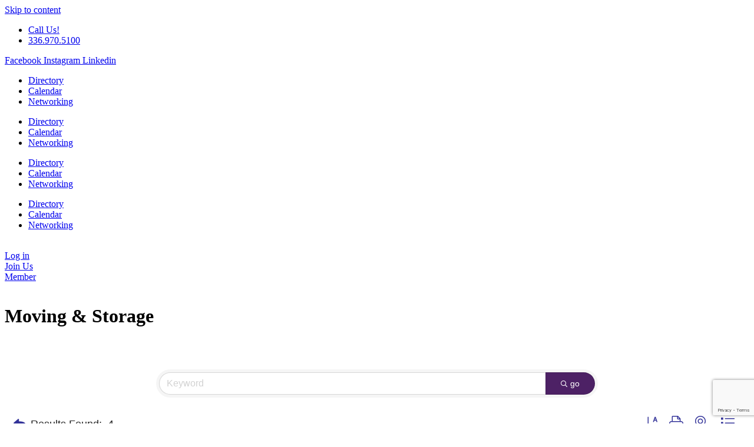

--- FILE ---
content_type: text/html; charset=utf-8
request_url: https://members.lewisville-clemmons.com/list/category/moving-storage-114
body_size: 36938
content:

<!doctype html>
<html lang="en-US">
<head>
<!-- start injected HTML (CCID=2513) -->
<!-- page template: https://lewisville-clemmons.com/micronet-template/ -->
<title>Moving & Storage Category | Lewisville-Clemmons Chamber of Commerce</title>
<base href="https://lewisville-clemmons.com/" />
<meta name="keywords" content="Lewisville-Clemmons Chamber of Commerce,Clemmons,directory,business search,member search" />
<meta name="description" content="Lewisville-Clemmons Chamber of Commerce | Moving &amp; Storage" />
<link href="https://members.lewisville-clemmons.com/integration/customerdefinedcss?_=0WudcA2" rel="stylesheet" type="text/css" />
<link rel="alternate stylesheet" type="application/rss+xml" title="Moving & Storage Category | Lewisville-Clemmons Chamber of Commerce RSS Feed" href="https://members.lewisville-clemmons.com/list/rss/moving-storage-114" />
<!-- end injected HTML -->

	<meta charset="UTF-8">
<script>
var gform;gform||(document.addEventListener("gform_main_scripts_loaded",function(){gform.scriptsLoaded=!0}),document.addEventListener("gform/theme/scripts_loaded",function(){gform.themeScriptsLoaded=!0}),window.addEventListener("DOMContentLoaded",function(){gform.domLoaded=!0}),gform={domLoaded:!1,scriptsLoaded:!1,themeScriptsLoaded:!1,isFormEditor:()=>"function"==typeof InitializeEditor,callIfLoaded:function(o){return!(!gform.domLoaded||!gform.scriptsLoaded||!gform.themeScriptsLoaded&&!gform.isFormEditor()||(gform.isFormEditor()&&console.warn("The use of gform.initializeOnLoaded() is deprecated in the form editor context and will be removed in Gravity Forms 3.1."),o(),0))},initializeOnLoaded:function(o){gform.callIfLoaded(o)||(document.addEventListener("gform_main_scripts_loaded",()=>{gform.scriptsLoaded=!0,gform.callIfLoaded(o)}),document.addEventListener("gform/theme/scripts_loaded",()=>{gform.themeScriptsLoaded=!0,gform.callIfLoaded(o)}),window.addEventListener("DOMContentLoaded",()=>{gform.domLoaded=!0,gform.callIfLoaded(o)}))},hooks:{action:{},filter:{}},addAction:function(o,r,e,t){gform.addHook("action",o,r,e,t)},addFilter:function(o,r,e,t){gform.addHook("filter",o,r,e,t)},doAction:function(o){gform.doHook("action",o,arguments)},applyFilters:function(o){return gform.doHook("filter",o,arguments)},removeAction:function(o,r){gform.removeHook("action",o,r)},removeFilter:function(o,r,e){gform.removeHook("filter",o,r,e)},addHook:function(o,r,e,t,n){null==gform.hooks[o][r]&&(gform.hooks[o][r]=[]);var d=gform.hooks[o][r];null==n&&(n=r+"_"+d.length),gform.hooks[o][r].push({tag:n,callable:e,priority:t=null==t?10:t})},doHook:function(r,o,e){var t;if(e=Array.prototype.slice.call(e,1),null!=gform.hooks[r][o]&&((o=gform.hooks[r][o]).sort(function(o,r){return o.priority-r.priority}),o.forEach(function(o){"function"!=typeof(t=o.callable)&&(t=window[t]),"action"==r?t.apply(null,e):e[0]=t.apply(null,e)})),"filter"==r)return e[0]},removeHook:function(o,r,t,n){var e;null!=gform.hooks[o][r]&&(e=(e=gform.hooks[o][r]).filter(function(o,r,e){return!!(null!=n&&n!=o.tag||null!=t&&t!=o.priority)}),gform.hooks[o][r]=e)}});
</script>

	<meta name="viewport" content="width=device-width, initial-scale=1">
	<link rel="profile" href="https://gmpg.org/xfn/11">
	<title></title>

<link rel="alternate" type="application/rss+xml" title="Lewisville-Clemmons Chamber of Commerce &raquo; Feed" href="https://lewisville-clemmons.com/feed/" />
<link rel="alternate" type="application/rss+xml" title="Lewisville-Clemmons Chamber of Commerce &raquo; Comments Feed" href="https://lewisville-clemmons.com/comments/feed/" />


<style id='wp-img-auto-sizes-contain-inline-css'>
img:is([sizes=auto i],[sizes^="auto," i]){contain-intrinsic-size:3000px 1500px}
/*# sourceURL=wp-img-auto-sizes-contain-inline-css */
</style>
<style id='wp-emoji-styles-inline-css'>

	img.wp-smiley, img.emoji {
		display: inline !important;
		border: none !important;
		box-shadow: none !important;
		height: 1em !important;
		width: 1em !important;
		margin: 0 0.07em !important;
		vertical-align: -0.1em !important;
		background: none !important;
		padding: 0 !important;
	}
/*# sourceURL=wp-emoji-styles-inline-css */
</style>
<style id='global-styles-inline-css'>
:root{--wp--preset--aspect-ratio--square: 1;--wp--preset--aspect-ratio--4-3: 4/3;--wp--preset--aspect-ratio--3-4: 3/4;--wp--preset--aspect-ratio--3-2: 3/2;--wp--preset--aspect-ratio--2-3: 2/3;--wp--preset--aspect-ratio--16-9: 16/9;--wp--preset--aspect-ratio--9-16: 9/16;--wp--preset--color--black: #000000;--wp--preset--color--cyan-bluish-gray: #abb8c3;--wp--preset--color--white: #ffffff;--wp--preset--color--pale-pink: #f78da7;--wp--preset--color--vivid-red: #cf2e2e;--wp--preset--color--luminous-vivid-orange: #ff6900;--wp--preset--color--luminous-vivid-amber: #fcb900;--wp--preset--color--light-green-cyan: #7bdcb5;--wp--preset--color--vivid-green-cyan: #00d084;--wp--preset--color--pale-cyan-blue: #8ed1fc;--wp--preset--color--vivid-cyan-blue: #0693e3;--wp--preset--color--vivid-purple: #9b51e0;--wp--preset--gradient--vivid-cyan-blue-to-vivid-purple: linear-gradient(135deg,rgb(6,147,227) 0%,rgb(155,81,224) 100%);--wp--preset--gradient--light-green-cyan-to-vivid-green-cyan: linear-gradient(135deg,rgb(122,220,180) 0%,rgb(0,208,130) 100%);--wp--preset--gradient--luminous-vivid-amber-to-luminous-vivid-orange: linear-gradient(135deg,rgb(252,185,0) 0%,rgb(255,105,0) 100%);--wp--preset--gradient--luminous-vivid-orange-to-vivid-red: linear-gradient(135deg,rgb(255,105,0) 0%,rgb(207,46,46) 100%);--wp--preset--gradient--very-light-gray-to-cyan-bluish-gray: linear-gradient(135deg,rgb(238,238,238) 0%,rgb(169,184,195) 100%);--wp--preset--gradient--cool-to-warm-spectrum: linear-gradient(135deg,rgb(74,234,220) 0%,rgb(151,120,209) 20%,rgb(207,42,186) 40%,rgb(238,44,130) 60%,rgb(251,105,98) 80%,rgb(254,248,76) 100%);--wp--preset--gradient--blush-light-purple: linear-gradient(135deg,rgb(255,206,236) 0%,rgb(152,150,240) 100%);--wp--preset--gradient--blush-bordeaux: linear-gradient(135deg,rgb(254,205,165) 0%,rgb(254,45,45) 50%,rgb(107,0,62) 100%);--wp--preset--gradient--luminous-dusk: linear-gradient(135deg,rgb(255,203,112) 0%,rgb(199,81,192) 50%,rgb(65,88,208) 100%);--wp--preset--gradient--pale-ocean: linear-gradient(135deg,rgb(255,245,203) 0%,rgb(182,227,212) 50%,rgb(51,167,181) 100%);--wp--preset--gradient--electric-grass: linear-gradient(135deg,rgb(202,248,128) 0%,rgb(113,206,126) 100%);--wp--preset--gradient--midnight: linear-gradient(135deg,rgb(2,3,129) 0%,rgb(40,116,252) 100%);--wp--preset--font-size--small: 13px;--wp--preset--font-size--medium: 20px;--wp--preset--font-size--large: 36px;--wp--preset--font-size--x-large: 42px;--wp--preset--spacing--20: 0.44rem;--wp--preset--spacing--30: 0.67rem;--wp--preset--spacing--40: 1rem;--wp--preset--spacing--50: 1.5rem;--wp--preset--spacing--60: 2.25rem;--wp--preset--spacing--70: 3.38rem;--wp--preset--spacing--80: 5.06rem;--wp--preset--shadow--natural: 6px 6px 9px rgba(0, 0, 0, 0.2);--wp--preset--shadow--deep: 12px 12px 50px rgba(0, 0, 0, 0.4);--wp--preset--shadow--sharp: 6px 6px 0px rgba(0, 0, 0, 0.2);--wp--preset--shadow--outlined: 6px 6px 0px -3px rgb(255, 255, 255), 6px 6px rgb(0, 0, 0);--wp--preset--shadow--crisp: 6px 6px 0px rgb(0, 0, 0);}:root { --wp--style--global--content-size: 800px;--wp--style--global--wide-size: 1200px; }:where(body) { margin: 0; }.wp-site-blocks > .alignleft { float: left; margin-right: 2em; }.wp-site-blocks > .alignright { float: right; margin-left: 2em; }.wp-site-blocks > .aligncenter { justify-content: center; margin-left: auto; margin-right: auto; }:where(.wp-site-blocks) > * { margin-block-start: 24px; margin-block-end: 0; }:where(.wp-site-blocks) > :first-child { margin-block-start: 0; }:where(.wp-site-blocks) > :last-child { margin-block-end: 0; }:root { --wp--style--block-gap: 24px; }:root :where(.is-layout-flow) > :first-child{margin-block-start: 0;}:root :where(.is-layout-flow) > :last-child{margin-block-end: 0;}:root :where(.is-layout-flow) > *{margin-block-start: 24px;margin-block-end: 0;}:root :where(.is-layout-constrained) > :first-child{margin-block-start: 0;}:root :where(.is-layout-constrained) > :last-child{margin-block-end: 0;}:root :where(.is-layout-constrained) > *{margin-block-start: 24px;margin-block-end: 0;}:root :where(.is-layout-flex){gap: 24px;}:root :where(.is-layout-grid){gap: 24px;}.is-layout-flow > .alignleft{float: left;margin-inline-start: 0;margin-inline-end: 2em;}.is-layout-flow > .alignright{float: right;margin-inline-start: 2em;margin-inline-end: 0;}.is-layout-flow > .aligncenter{margin-left: auto !important;margin-right: auto !important;}.is-layout-constrained > .alignleft{float: left;margin-inline-start: 0;margin-inline-end: 2em;}.is-layout-constrained > .alignright{float: right;margin-inline-start: 2em;margin-inline-end: 0;}.is-layout-constrained > .aligncenter{margin-left: auto !important;margin-right: auto !important;}.is-layout-constrained > :where(:not(.alignleft):not(.alignright):not(.alignfull)){max-width: var(--wp--style--global--content-size);margin-left: auto !important;margin-right: auto !important;}.is-layout-constrained > .alignwide{max-width: var(--wp--style--global--wide-size);}body .is-layout-flex{display: flex;}.is-layout-flex{flex-wrap: wrap;align-items: center;}.is-layout-flex > :is(*, div){margin: 0;}body .is-layout-grid{display: grid;}.is-layout-grid > :is(*, div){margin: 0;}body{padding-top: 0px;padding-right: 0px;padding-bottom: 0px;padding-left: 0px;}a:where(:not(.wp-element-button)){text-decoration: underline;}:root :where(.wp-element-button, .wp-block-button__link){background-color: #32373c;border-width: 0;color: #fff;font-family: inherit;font-size: inherit;font-style: inherit;font-weight: inherit;letter-spacing: inherit;line-height: inherit;padding-top: calc(0.667em + 2px);padding-right: calc(1.333em + 2px);padding-bottom: calc(0.667em + 2px);padding-left: calc(1.333em + 2px);text-decoration: none;text-transform: inherit;}.has-black-color{color: var(--wp--preset--color--black) !important;}.has-cyan-bluish-gray-color{color: var(--wp--preset--color--cyan-bluish-gray) !important;}.has-white-color{color: var(--wp--preset--color--white) !important;}.has-pale-pink-color{color: var(--wp--preset--color--pale-pink) !important;}.has-vivid-red-color{color: var(--wp--preset--color--vivid-red) !important;}.has-luminous-vivid-orange-color{color: var(--wp--preset--color--luminous-vivid-orange) !important;}.has-luminous-vivid-amber-color{color: var(--wp--preset--color--luminous-vivid-amber) !important;}.has-light-green-cyan-color{color: var(--wp--preset--color--light-green-cyan) !important;}.has-vivid-green-cyan-color{color: var(--wp--preset--color--vivid-green-cyan) !important;}.has-pale-cyan-blue-color{color: var(--wp--preset--color--pale-cyan-blue) !important;}.has-vivid-cyan-blue-color{color: var(--wp--preset--color--vivid-cyan-blue) !important;}.has-vivid-purple-color{color: var(--wp--preset--color--vivid-purple) !important;}.has-black-background-color{background-color: var(--wp--preset--color--black) !important;}.has-cyan-bluish-gray-background-color{background-color: var(--wp--preset--color--cyan-bluish-gray) !important;}.has-white-background-color{background-color: var(--wp--preset--color--white) !important;}.has-pale-pink-background-color{background-color: var(--wp--preset--color--pale-pink) !important;}.has-vivid-red-background-color{background-color: var(--wp--preset--color--vivid-red) !important;}.has-luminous-vivid-orange-background-color{background-color: var(--wp--preset--color--luminous-vivid-orange) !important;}.has-luminous-vivid-amber-background-color{background-color: var(--wp--preset--color--luminous-vivid-amber) !important;}.has-light-green-cyan-background-color{background-color: var(--wp--preset--color--light-green-cyan) !important;}.has-vivid-green-cyan-background-color{background-color: var(--wp--preset--color--vivid-green-cyan) !important;}.has-pale-cyan-blue-background-color{background-color: var(--wp--preset--color--pale-cyan-blue) !important;}.has-vivid-cyan-blue-background-color{background-color: var(--wp--preset--color--vivid-cyan-blue) !important;}.has-vivid-purple-background-color{background-color: var(--wp--preset--color--vivid-purple) !important;}.has-black-border-color{border-color: var(--wp--preset--color--black) !important;}.has-cyan-bluish-gray-border-color{border-color: var(--wp--preset--color--cyan-bluish-gray) !important;}.has-white-border-color{border-color: var(--wp--preset--color--white) !important;}.has-pale-pink-border-color{border-color: var(--wp--preset--color--pale-pink) !important;}.has-vivid-red-border-color{border-color: var(--wp--preset--color--vivid-red) !important;}.has-luminous-vivid-orange-border-color{border-color: var(--wp--preset--color--luminous-vivid-orange) !important;}.has-luminous-vivid-amber-border-color{border-color: var(--wp--preset--color--luminous-vivid-amber) !important;}.has-light-green-cyan-border-color{border-color: var(--wp--preset--color--light-green-cyan) !important;}.has-vivid-green-cyan-border-color{border-color: var(--wp--preset--color--vivid-green-cyan) !important;}.has-pale-cyan-blue-border-color{border-color: var(--wp--preset--color--pale-cyan-blue) !important;}.has-vivid-cyan-blue-border-color{border-color: var(--wp--preset--color--vivid-cyan-blue) !important;}.has-vivid-purple-border-color{border-color: var(--wp--preset--color--vivid-purple) !important;}.has-vivid-cyan-blue-to-vivid-purple-gradient-background{background: var(--wp--preset--gradient--vivid-cyan-blue-to-vivid-purple) !important;}.has-light-green-cyan-to-vivid-green-cyan-gradient-background{background: var(--wp--preset--gradient--light-green-cyan-to-vivid-green-cyan) !important;}.has-luminous-vivid-amber-to-luminous-vivid-orange-gradient-background{background: var(--wp--preset--gradient--luminous-vivid-amber-to-luminous-vivid-orange) !important;}.has-luminous-vivid-orange-to-vivid-red-gradient-background{background: var(--wp--preset--gradient--luminous-vivid-orange-to-vivid-red) !important;}.has-very-light-gray-to-cyan-bluish-gray-gradient-background{background: var(--wp--preset--gradient--very-light-gray-to-cyan-bluish-gray) !important;}.has-cool-to-warm-spectrum-gradient-background{background: var(--wp--preset--gradient--cool-to-warm-spectrum) !important;}.has-blush-light-purple-gradient-background{background: var(--wp--preset--gradient--blush-light-purple) !important;}.has-blush-bordeaux-gradient-background{background: var(--wp--preset--gradient--blush-bordeaux) !important;}.has-luminous-dusk-gradient-background{background: var(--wp--preset--gradient--luminous-dusk) !important;}.has-pale-ocean-gradient-background{background: var(--wp--preset--gradient--pale-ocean) !important;}.has-electric-grass-gradient-background{background: var(--wp--preset--gradient--electric-grass) !important;}.has-midnight-gradient-background{background: var(--wp--preset--gradient--midnight) !important;}.has-small-font-size{font-size: var(--wp--preset--font-size--small) !important;}.has-medium-font-size{font-size: var(--wp--preset--font-size--medium) !important;}.has-large-font-size{font-size: var(--wp--preset--font-size--large) !important;}.has-x-large-font-size{font-size: var(--wp--preset--font-size--x-large) !important;}
:root :where(.wp-block-pullquote){font-size: 1.5em;line-height: 1.6;}
/*# sourceURL=global-styles-inline-css */
</style>
<link rel='stylesheet' id='hello-elementor-css' href='https://lewisville-clemmons.com/wp-content/themes/hello-elementor/assets/css/reset.css?ver=3.4.5' media='all' />
<link rel='stylesheet' id='hello-elementor-theme-style-css' href='https://lewisville-clemmons.com/wp-content/themes/hello-elementor/assets/css/theme.css?ver=3.4.5' media='all' />
<link rel='stylesheet' id='hello-elementor-header-footer-css' href='https://lewisville-clemmons.com/wp-content/themes/hello-elementor/assets/css/header-footer.css?ver=3.4.5' media='all' />
<link rel='stylesheet' id='elementor-frontend-css' href='https://lewisville-clemmons.com/wp-content/plugins/elementor/assets/css/frontend.min.css?ver=3.34.0' media='all' />
<link rel='stylesheet' id='elementor-post-4-css' href='https://lewisville-clemmons.com/wp-content/uploads/elementor/css/post-4.css?ver=1767627033' media='all' />
<link rel='stylesheet' id='widget-icon-list-css' href='https://lewisville-clemmons.com/wp-content/plugins/elementor/assets/css/widget-icon-list.min.css?ver=3.34.0' media='all' />
<link rel='stylesheet' id='widget-social-icons-css' href='https://lewisville-clemmons.com/wp-content/plugins/elementor/assets/css/widget-social-icons.min.css?ver=3.34.0' media='all' />
<link rel='stylesheet' id='e-apple-webkit-css' href='https://lewisville-clemmons.com/wp-content/plugins/elementor/assets/css/conditionals/apple-webkit.min.css?ver=3.34.0' media='all' />
<link rel='stylesheet' id='widget-nav-menu-css' href='https://lewisville-clemmons.com/wp-content/plugins/elementor-pro/assets/css/widget-nav-menu.min.css?ver=3.34.0' media='all' />
<link rel='stylesheet' id='widget-image-css' href='https://lewisville-clemmons.com/wp-content/plugins/elementor/assets/css/widget-image.min.css?ver=3.34.0' media='all' />
<link rel='stylesheet' id='widget-icon-box-css' href='https://lewisville-clemmons.com/wp-content/plugins/elementor/assets/css/widget-icon-box.min.css?ver=3.34.0' media='all' />
<link rel='stylesheet' id='e-sticky-css' href='https://lewisville-clemmons.com/wp-content/plugins/elementor-pro/assets/css/modules/sticky.min.css?ver=3.34.0' media='all' />
<link rel='stylesheet' id='widget-call-to-action-css' href='https://lewisville-clemmons.com/wp-content/plugins/elementor-pro/assets/css/widget-call-to-action.min.css?ver=3.34.0' media='all' />
<link rel='stylesheet' id='e-transitions-css' href='https://lewisville-clemmons.com/wp-content/plugins/elementor-pro/assets/css/conditionals/transitions.min.css?ver=3.34.0' media='all' />
<link rel='stylesheet' id='widget-heading-css' href='https://lewisville-clemmons.com/wp-content/plugins/elementor/assets/css/widget-heading.min.css?ver=3.34.0' media='all' />
<link rel='stylesheet' id='widget-spacer-css' href='https://lewisville-clemmons.com/wp-content/plugins/elementor/assets/css/widget-spacer.min.css?ver=3.34.0' media='all' />
<link rel='stylesheet' id='elementor-icons-css' href='https://lewisville-clemmons.com/wp-content/plugins/elementor/assets/lib/eicons/css/elementor-icons.min.css?ver=5.45.0' media='all' />
<link rel='stylesheet' id='elementor-post-21-css' href='https://lewisville-clemmons.com/wp-content/uploads/elementor/css/post-21.css?ver=1767627034' media='all' />
<link rel='stylesheet' id='elementor-post-103-css' href='https://lewisville-clemmons.com/wp-content/uploads/elementor/css/post-103.css?ver=1767627034' media='all' />
<link rel='stylesheet' id='elementor-post-2286-css' href='https://lewisville-clemmons.com/wp-content/uploads/elementor/css/post-2286.css?ver=1767764015' media='all' />
<link rel='stylesheet' id='elementor-gf-local-dmsans-css' href='https://lewisville-clemmons.com/wp-content/uploads/elementor/google-fonts/css/dmsans.css?ver=1746197599' media='all' />
<link rel='stylesheet' id='elementor-gf-local-hurricane-css' href='https://lewisville-clemmons.com/wp-content/uploads/elementor/google-fonts/css/hurricane.css?ver=1746197599' media='all' />
<link rel='stylesheet' id='elementor-icons-shared-0-css' href='https://lewisville-clemmons.com/wp-content/plugins/elementor/assets/lib/font-awesome/css/fontawesome.min.css?ver=5.15.3' media='all' />
<link rel='stylesheet' id='elementor-icons-fa-solid-css' href='https://lewisville-clemmons.com/wp-content/plugins/elementor/assets/lib/font-awesome/css/solid.min.css?ver=5.15.3' media='all' />
<link rel='stylesheet' id='elementor-icons-fa-brands-css' href='https://lewisville-clemmons.com/wp-content/plugins/elementor/assets/lib/font-awesome/css/brands.min.css?ver=5.15.3' media='all' />
<script src="https://lewisville-clemmons.com/wp-includes/js/jquery/jquery.min.js?ver=3.7.1" id="jquery-core-js"></script>
<script src="https://lewisville-clemmons.com/wp-includes/js/jquery/jquery-migrate.min.js?ver=3.4.1" id="jquery-migrate-js"></script>
<link rel="alternate" title="JSON" type="application/json" href="https://lewisville-clemmons.com/wp-json/wp/v2/pages/1035" /><link rel="EditURI" type="application/rsd+xml" title="RSD" href="https://lewisville-clemmons.com/xmlrpc.php?rsd" />
<meta name="generator" content="WordPress 6.9" />
<link rel="canonical" href="https://members.lewisville-clemmons.com/list" />
<link rel='shortlink' href='https://lewisville-clemmons.com/?p=1035' />
<meta name="generator" content="Elementor 3.34.0; features: additional_custom_breakpoints; settings: css_print_method-external, google_font-enabled, font_display-auto">
<!-- Global site tag (gtag.js) - Google Analytics -->
<script async src="https://www.googletagmanager.com/gtag/js?id=UA-57419646-1"></script>
<script>
  window.dataLayer = window.dataLayer || [];
  function gtag(){dataLayer.push(arguments);}
  gtag('js', new Date());

  gtag('config', 'UA-57419646-1');
</script>
		<!-- Facebook Pixel Code -->
<script>
!function(f,b,e,v,n,t,s){if(f.fbq)return;n=f.fbq=function(){n.callMethod?
n.callMethod.apply(n,arguments):n.queue.push(arguments)};if(!f._fbq)f._fbq=n;
n.push=n;n.loaded=!0;n.version='2.0';n.queue=[];t=b.createElement(e);t.async=!0;
t.src=v;s=b.getElementsByTagName(e)[0];s.parentNode.insertBefore(t,s)}(window,
document,'script','https://web.archive.org/web/20220428113646/https://connect.facebook.net/en_US/fbevents.js');
fbq('init', '1523317884387567'); // Insert your pixel ID here.
fbq('track', 'PageView');
</script>
<noscript><img height="1" width="1" style="display:none" src="https://web.archive.org/web/20220428113646im_/https://www.facebook.com/tr?id=1523317884387567&amp;ev=PageView&amp;noscript=1"/></noscript>
<!-- DO NOT MODIFY -->
<!-- End Facebook Pixel Code -->

			<style>
				.e-con.e-parent:nth-of-type(n+4):not(.e-lazyloaded):not(.e-no-lazyload),
				.e-con.e-parent:nth-of-type(n+4):not(.e-lazyloaded):not(.e-no-lazyload) * {
					background-image: none !important;
				}
				@media screen and (max-height: 1024px) {
					.e-con.e-parent:nth-of-type(n+3):not(.e-lazyloaded):not(.e-no-lazyload),
					.e-con.e-parent:nth-of-type(n+3):not(.e-lazyloaded):not(.e-no-lazyload) * {
						background-image: none !important;
					}
				}
				@media screen and (max-height: 640px) {
					.e-con.e-parent:nth-of-type(n+2):not(.e-lazyloaded):not(.e-no-lazyload),
					.e-con.e-parent:nth-of-type(n+2):not(.e-lazyloaded):not(.e-no-lazyload) * {
						background-image: none !important;
					}
				}
			</style>
			<link rel="icon" href="https://lewisville-clemmons.com/wp-content/uploads/2022/06/Asset-3-150x150.webp" sizes="32x32" />
<link rel="icon" href="https://lewisville-clemmons.com/wp-content/uploads/2022/06/Asset-3.webp" sizes="192x192" />
<link rel="apple-touch-icon" href="https://lewisville-clemmons.com/wp-content/uploads/2022/06/Asset-3.webp" />
<meta name="msapplication-TileImage" content="https://lewisville-clemmons.com/wp-content/uploads/2022/06/Asset-3.webp" />
		<style id="wp-custom-css">
			
.iframe-container {
  overflow: hidden;
  padding-top: 80%;
  position: relative;
}

.iframe-container iframe {
  border: 0;
  height: 100%;
  left: 0;
  position: absolute;
  top: 0;
  width: 100%;
}
/* This is necessary for the directory iframe and is used in the phone viewport */
#rayport {
	backround-color:green;
	padding:25px;
}
.rayframe 	{
    aspect-ratio: 3/8;
    width: 100%;
}




.gformty {
max-width:600px;
margin:0 auto;
padding:10px 25px;
border: double 6px #d6ad5a;
}

.gformty p {
font-size: 1.8rem;
}
 

/* CHAMBER CASH G FORM */

.hidewordprice .ginput_product_price_label {
	display:none !important;
	margin-right:100px;
}

/*  MEMBER SPOTLIGHT */

#spotlight {margin:0 auto;
	width:80%;}
}
		</style>
		    <!-- jQuery first, then Popper.js, then Bootstrap JS -->
    <script src="https://code.jquery.com/jquery-3.7.1.min.js" crossorigin="anonymous"></script>
    <script type="text/javascript" src="https://code.jquery.com/ui/1.13.2/jquery-ui.min.js"></script>
<script src="https://members.lewisville-clemmons.com/Content/bundles/SEO4?v=jX-Yo1jNxYBrX6Ffq1gbxQahkKjKjLSiGjCSMnG9UuU1"></script>
    <script type="text/javascript" src="https://ajax.aspnetcdn.com/ajax/globalize/0.1.1/globalize.min.js"></script>
    <script type="text/javascript" src="https://ajax.aspnetcdn.com/ajax/globalize/0.1.1/cultures/globalize.culture.en-US.js"></script>
    <!-- Required meta tags -->
    <meta charset="utf-8">
    <meta name="viewport" content="width=device-width, initial-scale=1, shrink-to-fit=no">
    <link rel="stylesheet" href="https://code.jquery.com/ui/1.13.2/themes/base/jquery-ui.css" type="text/css" media="all" />
    <script type="text/javascript">
        var MNI = MNI || {};
        MNI.CurrentCulture = 'en-US';
        MNI.CultureDateFormat = 'M/d/yyyy';
        MNI.BaseUrl = 'https://members.lewisville-clemmons.com';
        MNI.jQuery = jQuery.noConflict(true);
        MNI.Page = {
            Domain: 'members.lewisville-clemmons.com',
            Context: 211,
            Category: 114,
            Member: null,
            MemberPagePopup: false
        };
        MNI.LayoutPromise = new Promise(function (resolve) {
            MNI.LayoutResolution = resolve;
        });
        MNI.MemberFilterUrl = 'list';
    </script>


    <script src="https://www.google.com/recaptcha/enterprise.js?render=6LfI_T8rAAAAAMkWHrLP_GfSf3tLy9tKa839wcWa" async defer></script>
    <script>

        const SITE_KEY = '6LfI_T8rAAAAAMkWHrLP_GfSf3tLy9tKa839wcWa';

        // Repeatedly check if grecaptcha has been loaded, and call the callback once it's available
        function waitForGrecaptcha(callback, retries = 10, interval = 1000) {
            if (typeof grecaptcha !== 'undefined' && grecaptcha.enterprise.execute) {
                callback();
            } else if (retries > 0) { 
                setTimeout(() => {
                    waitForGrecaptcha(callback, retries - 1, interval);
                }, interval);
            } else {
                console.error("grecaptcha is not available after multiple attempts");
            }
        }

        // Generates a reCAPTCHA v3 token using grecaptcha.enterprise and injects it into the given form.
        // If the token input doesn't exist, it creates one. Then it executes the callback with the token.
        function setReCaptchaToken(formElement, callback, action = 'submit') {
            grecaptcha.enterprise.ready(function () {
                grecaptcha.enterprise.execute(SITE_KEY, { action: action }).then(function (token) {

                    MNI.jQuery(function ($) {
                        let input = $(formElement).find("input[name='g-recaptcha-v3']");

                        if (input.length === 0) {
                            input = $('<input>', {
                                type: 'hidden',
                                name: 'g-recaptcha-v3',
                                value: token
                            });
                            $(formElement).append(input);
                        }
                        else
                            $(input).val(token);

                        if (typeof callback === 'function') callback(token);
                    })

                });
            });
        }

    </script>




<script src="https://members.lewisville-clemmons.com/Content/bundles/MNI?v=34V3-w6z5bLW9Yl7pjO3C5tja0TdKeHFrpRQ0eCPbz81"></script>

    <script type="text/javascript" src="https://maps.googleapis.com/maps/api/js?v=3&key=AIzaSyAACLyaFddZFsbbsMCsSY4lq7g6N4ycArE"></script>
    <!-- Bootstrap CSS -->
    <link type="text/css" href="https://members.lewisville-clemmons.com/Content/SEO4/css/bootstrap/bootstrap-ns.min.css" rel="stylesheet" />
<link href="https://members.lewisville-clemmons.com/Content/SEO4/css/fontawesome/css/fa.bundle?v=ruPA372u21djZ69Q5Ysnch4rq1PR55j8o6h6btgP60M1" rel="stylesheet"/>
<link href="https://members.lewisville-clemmons.com/Content/SEO4/css/v4-module.bundle?v=teKUclOSNwyO4iQ2s3q00X0U2jxs0Mkz0T6S0f4p_241" rel="stylesheet"/>
<meta name="referrer" content="origin" />

<!--

ORIGINAL MODULE TEMPLATE PAGE - https://lewisville-clemmons.com/micronet-template/

--></head>
<body class="wp-singular page-template-default page page-id-1035 wp-custom-logo wp-embed-responsive wp-theme-hello-elementor wp-child-theme-mfym-elementor hello-elementor-default elementor-default elementor-kit-4 elementor-page elementor-page-1035 elementor-page-2286">


<a class="skip-link screen-reader-text" href="#content">Skip to content</a>

		<header data-elementor-type="header" data-elementor-id="21" class="elementor elementor-21 elementor-location-header" data-elementor-post-type="elementor_library">
					<section class="elementor-section elementor-top-section elementor-element elementor-element-b2771f7 elementor-section-full_width elementor-section-content-middle elementor-hidden-tablet elementor-hidden-mobile elementor-section-height-min-height elementor-section-height-default elementor-section-items-middle" data-id="b2771f7" data-element_type="section" data-settings="{&quot;background_background&quot;:&quot;classic&quot;}">
						<div class="elementor-container elementor-column-gap-default">
					<div class="elementor-column elementor-col-50 elementor-top-column elementor-element elementor-element-d023e22" data-id="d023e22" data-element_type="column">
			<div class="elementor-widget-wrap elementor-element-populated">
						<div class="elementor-element elementor-element-b2e782e elementor-icon-list--layout-inline elementor-widget__width-auto elementor-list-item-link-full_width elementor-widget elementor-widget-icon-list" data-id="b2e782e" data-element_type="widget" data-widget_type="icon-list.default">
				<div class="elementor-widget-container">
							<ul class="elementor-icon-list-items elementor-inline-items">
							<li class="elementor-icon-list-item elementor-inline-item">
											<a href="tel:+13369705100">

											<span class="elementor-icon-list-text">Call Us!</span>
											</a>
									</li>
								<li class="elementor-icon-list-item elementor-inline-item">
											<a href="tel:+13369705100">

												<span class="elementor-icon-list-icon">
							<i aria-hidden="true" class="fas fa-phone-alt"></i>						</span>
										<span class="elementor-icon-list-text">336.970.5100</span>
											</a>
									</li>
						</ul>
						</div>
				</div>
				<div class="elementor-element elementor-element-f91d1c2 elementor-shape-circle e-grid-align-left elementor-widget__width-auto elementor-grid-0 elementor-widget elementor-widget-social-icons" data-id="f91d1c2" data-element_type="widget" data-widget_type="social-icons.default">
				<div class="elementor-widget-container">
							<div class="elementor-social-icons-wrapper elementor-grid" role="list">
							<span class="elementor-grid-item" role="listitem">
					<a class="elementor-icon elementor-social-icon elementor-social-icon-facebook elementor-repeater-item-0d852fc" href="https://www.facebook.com/LewisvilleClemmonsChamber" target="_blank">
						<span class="elementor-screen-only">Facebook</span>
						<i aria-hidden="true" class="fab fa-facebook"></i>					</a>
				</span>
							<span class="elementor-grid-item" role="listitem">
					<a class="elementor-icon elementor-social-icon elementor-social-icon-instagram elementor-repeater-item-02f821e" href="https://www.instagram.com/lewisvilleclemmonschamber/" target="_blank">
						<span class="elementor-screen-only">Instagram</span>
						<i aria-hidden="true" class="fab fa-instagram"></i>					</a>
				</span>
							<span class="elementor-grid-item" role="listitem">
					<a class="elementor-icon elementor-social-icon elementor-social-icon-linkedin elementor-repeater-item-0127a61" href="https://www.linkedin.com/company/lewisville-clemmons-chamber-of-commerce/" target="_blank">
						<span class="elementor-screen-only">Linkedin</span>
						<i aria-hidden="true" class="fab fa-linkedin"></i>					</a>
				</span>
					</div>
						</div>
				</div>
					</div>
		</div>
				<div class="elementor-column elementor-col-50 elementor-top-column elementor-element elementor-element-c1461cf" data-id="c1461cf" data-element_type="column">
			<div class="elementor-widget-wrap elementor-element-populated">
						<div class="elementor-element elementor-element-0e4b71a elementor-nav-menu__align-end elementor-nav-menu--dropdown-none elementor-widget elementor-widget-nav-menu" data-id="0e4b71a" data-element_type="widget" data-settings="{&quot;layout&quot;:&quot;horizontal&quot;,&quot;submenu_icon&quot;:{&quot;value&quot;:&quot;&lt;i class=\&quot;fas fa-caret-down\&quot; aria-hidden=\&quot;true\&quot;&gt;&lt;\/i&gt;&quot;,&quot;library&quot;:&quot;fa-solid&quot;}}" data-widget_type="nav-menu.default">
				<div class="elementor-widget-container">
								<nav aria-label="Menu" class="elementor-nav-menu--main elementor-nav-menu__container elementor-nav-menu--layout-horizontal e--pointer-none">
				<ul id="menu-1-0e4b71a" class="elementor-nav-menu"><li class="menu-item menu-item-type-custom menu-item-object-custom menu-item-23"><a href="https://members.lewisville-clemmons.com/list/" class="elementor-item">Directory</a></li>
<li class="menu-item menu-item-type-custom menu-item-object-custom menu-item-24"><a href="https://members.lewisville-clemmons.com/events/calendarcatgid/6" class="elementor-item">Calendar</a></li>
<li class="menu-item menu-item-type-custom menu-item-object-custom menu-item-26"><a href="/networking-leads-groups/" class="elementor-item">Networking</a></li>
</ul>			</nav>
						<nav class="elementor-nav-menu--dropdown elementor-nav-menu__container" aria-hidden="true">
				<ul id="menu-2-0e4b71a" class="elementor-nav-menu"><li class="menu-item menu-item-type-custom menu-item-object-custom menu-item-23"><a href="https://members.lewisville-clemmons.com/list/" class="elementor-item" tabindex="-1">Directory</a></li>
<li class="menu-item menu-item-type-custom menu-item-object-custom menu-item-24"><a href="https://members.lewisville-clemmons.com/events/calendarcatgid/6" class="elementor-item" tabindex="-1">Calendar</a></li>
<li class="menu-item menu-item-type-custom menu-item-object-custom menu-item-26"><a href="/networking-leads-groups/" class="elementor-item" tabindex="-1">Networking</a></li>
</ul>			</nav>
						</div>
				</div>
					</div>
		</div>
					</div>
		</section>
				<section class="elementor-section elementor-top-section elementor-element elementor-element-50701b3 elementor-section-full_width elementor-section-content-middle elementor-hidden-desktop elementor-hidden-mobile elementor-section-height-min-height elementor-section-height-default elementor-section-items-middle" data-id="50701b3" data-element_type="section" data-settings="{&quot;background_background&quot;:&quot;classic&quot;}">
						<div class="elementor-container elementor-column-gap-default">
					<div class="elementor-column elementor-col-100 elementor-top-column elementor-element elementor-element-2f26a2d" data-id="2f26a2d" data-element_type="column">
			<div class="elementor-widget-wrap elementor-element-populated">
						<div class="elementor-element elementor-element-0da0f24 elementor-nav-menu__align-center elementor-nav-menu--dropdown-none elementor-widget elementor-widget-nav-menu" data-id="0da0f24" data-element_type="widget" data-settings="{&quot;layout&quot;:&quot;horizontal&quot;,&quot;submenu_icon&quot;:{&quot;value&quot;:&quot;&lt;i class=\&quot;fas fa-caret-down\&quot; aria-hidden=\&quot;true\&quot;&gt;&lt;\/i&gt;&quot;,&quot;library&quot;:&quot;fa-solid&quot;}}" data-widget_type="nav-menu.default">
				<div class="elementor-widget-container">
								<nav aria-label="Menu" class="elementor-nav-menu--main elementor-nav-menu__container elementor-nav-menu--layout-horizontal e--pointer-none">
				<ul id="menu-1-0da0f24" class="elementor-nav-menu"><li class="menu-item menu-item-type-custom menu-item-object-custom menu-item-23"><a href="https://members.lewisville-clemmons.com/list/" class="elementor-item">Directory</a></li>
<li class="menu-item menu-item-type-custom menu-item-object-custom menu-item-24"><a href="https://members.lewisville-clemmons.com/events/calendarcatgid/6" class="elementor-item">Calendar</a></li>
<li class="menu-item menu-item-type-custom menu-item-object-custom menu-item-26"><a href="/networking-leads-groups/" class="elementor-item">Networking</a></li>
</ul>			</nav>
						<nav class="elementor-nav-menu--dropdown elementor-nav-menu__container" aria-hidden="true">
				<ul id="menu-2-0da0f24" class="elementor-nav-menu"><li class="menu-item menu-item-type-custom menu-item-object-custom menu-item-23"><a href="https://members.lewisville-clemmons.com/list/" class="elementor-item" tabindex="-1">Directory</a></li>
<li class="menu-item menu-item-type-custom menu-item-object-custom menu-item-24"><a href="https://members.lewisville-clemmons.com/events/calendarcatgid/6" class="elementor-item" tabindex="-1">Calendar</a></li>
<li class="menu-item menu-item-type-custom menu-item-object-custom menu-item-26"><a href="/networking-leads-groups/" class="elementor-item" tabindex="-1">Networking</a></li>
</ul>			</nav>
						</div>
				</div>
					</div>
		</div>
					</div>
		</section>
		<header class="elementor-element elementor-element-407915d e-con-full sticky-header e-flex e-con e-parent" data-id="407915d" data-element_type="container" data-settings="{&quot;background_background&quot;:&quot;classic&quot;,&quot;sticky&quot;:&quot;top&quot;,&quot;sticky_on&quot;:[&quot;desktop&quot;,&quot;tablet&quot;,&quot;mobile&quot;],&quot;sticky_offset&quot;:0,&quot;sticky_effects_offset&quot;:0,&quot;sticky_anchor_link_offset&quot;:0}">
		<div class="elementor-element elementor-element-f3dfa5d e-con-full e-flex e-con e-child" data-id="f3dfa5d" data-element_type="container">
				<div class="elementor-element elementor-element-66d239a elementor-widget elementor-widget-theme-site-logo elementor-widget-image" data-id="66d239a" data-element_type="widget" data-widget_type="theme-site-logo.default">
				<div class="elementor-widget-container">
											<a href="https://lewisville-clemmons.com">
			<img fetchpriority="high" width="460" height="133" src="https://lewisville-clemmons.com/wp-content/uploads/2022/06/Asset-1.webp" class="attachment-full size-full wp-image-59" alt="" srcset="https://lewisville-clemmons.com/wp-content/uploads/2022/06/Asset-1.webp 460w, https://lewisville-clemmons.com/wp-content/uploads/2022/06/Asset-1-300x87.webp 300w" sizes="(max-width: 460px) 100vw, 460px" />				</a>
											</div>
				</div>
				</div>
		<div class="elementor-element elementor-element-90eabe0 e-con-full e-flex e-con e-child" data-id="90eabe0" data-element_type="container">
				<div class="elementor-element elementor-element-d9ec9b1 elementor-button-info elementor-widget__width-auto elementor-hidden-mobile elementor-widget elementor-widget-button" data-id="d9ec9b1" data-element_type="widget" data-widget_type="button.default">
				<div class="elementor-widget-container">
									<div class="elementor-button-wrapper">
					<a class="elementor-button elementor-button-link elementor-size-sm" href="https://members.lewisville-clemmons.com/login/" target="_blank">
						<span class="elementor-button-content-wrapper">
									<span class="elementor-button-text">Log in</span>
					</span>
					</a>
				</div>
								</div>
				</div>
				<div class="elementor-element elementor-element-1b57af6 elementor-widget__width-auto elementor-hidden-mobile elementor-widget elementor-widget-button" data-id="1b57af6" data-element_type="widget" data-widget_type="button.default">
				<div class="elementor-widget-container">
									<div class="elementor-button-wrapper">
					<a class="elementor-button elementor-button-link elementor-size-sm" href="https://members.lewisville-clemmons.com/member/NewMemberApp/" target="_blank">
						<span class="elementor-button-content-wrapper">
									<span class="elementor-button-text">Join Us</span>
					</span>
					</a>
				</div>
								</div>
				</div>
				<div class="elementor-element elementor-element-15054da elementor-position-inline-end elementor-widget-tablet__width-auto elementor-hidden-mobile elementor-view-default elementor-mobile-position-block-start elementor-widget elementor-widget-icon-box" data-id="15054da" data-element_type="widget" data-widget_type="icon-box.default">
				<div class="elementor-widget-container">
							<div class="elementor-icon-box-wrapper">

						<div class="elementor-icon-box-icon">
				<a href="#elementor-action%3Aaction%3Dpopup%3Aopen%26settings%3DeyJpZCI6IjI5IiwidG9nZ2xlIjpmYWxzZX0%3D" class="elementor-icon" tabindex="-1" aria-label="Member">
				<i aria-hidden="true" class="fas fa-bars"></i>				</a>
			</div>
			
						<div class="elementor-icon-box-content">

									<span class="elementor-icon-box-title">
						<a href="#elementor-action%3Aaction%3Dpopup%3Aopen%26settings%3DeyJpZCI6IjI5IiwidG9nZ2xlIjpmYWxzZX0%3D" >
							Member						</a>
					</span>
				
				
			</div>
			
		</div>
						</div>
				</div>
				<div class="elementor-element elementor-element-cee08d3 elementor-hidden-desktop elementor-hidden-tablet elementor-widget__width-auto elementor-view-default elementor-widget elementor-widget-icon" data-id="cee08d3" data-element_type="widget" data-widget_type="icon.default">
				<div class="elementor-widget-container">
							<div class="elementor-icon-wrapper">
			<a class="elementor-icon" href="#elementor-action%3Aaction%3Dpopup%3Aopen%26settings%3DeyJpZCI6IjI5IiwidG9nZ2xlIjpmYWxzZX0%3D">
			<i aria-hidden="true" class="fas fa-bars"></i>			</a>
		</div>
						</div>
				</div>
				</div>
				</header>
				</header>
				<div data-elementor-type="single-page" data-elementor-id="2286" class="elementor elementor-2286 elementor-location-single post-1035 page type-page status-publish hentry" data-elementor-post-type="elementor_library">
			<div class="elementor-element elementor-element-18ef92d e-con-full e-flex e-con e-parent" data-id="18ef92d" data-element_type="container" data-settings="{&quot;background_background&quot;:&quot;classic&quot;}">
		<div class="elementor-element elementor-element-e6c6a1e e-con-full e-flex e-con e-child" data-id="e6c6a1e" data-element_type="container">
				<div class="elementor-element elementor-element-df52185 elementor-widget__width-auto elementor-widget-tablet__width-auto elementor-widget-mobile__width-auto e-transform e-transform elementor-hidden-mobile elementor-widget elementor-widget-image" data-id="df52185" data-element_type="widget" data-settings="{&quot;_transform_translateX_effect&quot;:{&quot;unit&quot;:&quot;px&quot;,&quot;size&quot;:73,&quot;sizes&quot;:[]},&quot;_transform_translateX_effect_tablet&quot;:{&quot;unit&quot;:&quot;px&quot;,&quot;size&quot;:35,&quot;sizes&quot;:[]},&quot;_transform_scale_effect&quot;:{&quot;unit&quot;:&quot;px&quot;,&quot;size&quot;:1.7,&quot;sizes&quot;:[]},&quot;_transform_scale_effect_tablet&quot;:{&quot;unit&quot;:&quot;px&quot;,&quot;size&quot;:2,&quot;sizes&quot;:[]},&quot;_transform_translateY_effect&quot;:{&quot;unit&quot;:&quot;px&quot;,&quot;size&quot;:31,&quot;sizes&quot;:[]},&quot;_transform_translateY_effect_tablet&quot;:{&quot;unit&quot;:&quot;px&quot;,&quot;size&quot;:20,&quot;sizes&quot;:[]},&quot;_transform_translateX_effect_mobile&quot;:{&quot;unit&quot;:&quot;px&quot;,&quot;size&quot;:&quot;&quot;,&quot;sizes&quot;:[]},&quot;_transform_translateY_effect_mobile&quot;:{&quot;unit&quot;:&quot;px&quot;,&quot;size&quot;:&quot;&quot;,&quot;sizes&quot;:[]},&quot;_transform_scale_effect_mobile&quot;:{&quot;unit&quot;:&quot;px&quot;,&quot;size&quot;:&quot;&quot;,&quot;sizes&quot;:[]}}" data-widget_type="image.default">
				<div class="elementor-widget-container">
															<img width="1733" height="1733" src="https://lewisville-clemmons.com/wp-content/uploads/2022/06/Serve-2026.webp" class="attachment-full size-full wp-image-3109" alt="" srcset="https://lewisville-clemmons.com/wp-content/uploads/2022/06/Serve-2026.webp 1733w, https://lewisville-clemmons.com/wp-content/uploads/2022/06/Serve-2026-300x300.webp 300w, https://lewisville-clemmons.com/wp-content/uploads/2022/06/Serve-2026-1024x1024.webp 1024w, https://lewisville-clemmons.com/wp-content/uploads/2022/06/Serve-2026-150x150.webp 150w, https://lewisville-clemmons.com/wp-content/uploads/2022/06/Serve-2026-768x768.webp 768w, https://lewisville-clemmons.com/wp-content/uploads/2022/06/Serve-2026-1536x1536.webp 1536w" sizes="(max-width: 1733px) 100vw, 1733px" />															</div>
				</div>
				<div class="elementor-element elementor-element-5de34a7 elementor-widget__width-auto elementor-widget-tablet__width-auto elementor-widget elementor-widget-heading" data-id="5de34a7" data-element_type="widget" data-widget_type="heading.default">
				<div class="elementor-widget-container">
					<h1 class="elementor-heading-title elementor-size-default">Moving & Storage</h1>				</div>
				</div>
				</div>
				</div>
		<div class="elementor-element elementor-element-c8db96d e-con-full e-flex e-con e-parent" data-id="c8db96d" data-element_type="container">
		<div class="elementor-element elementor-element-ec68d1b e-con-full e-flex e-con e-child" data-id="ec68d1b" data-element_type="container">
				<div class="elementor-element elementor-element-27091e0 elementor-widget elementor-widget-theme-post-content" data-id="27091e0" data-element_type="widget" data-widget_type="theme-post-content.default">
				<div class="elementor-widget-container">
							<div data-elementor-type="wp-page" data-elementor-id="1035" class="elementor elementor-1035" data-elementor-post-type="page">
						<section class="elementor-section elementor-top-section elementor-element elementor-element-119a489 elementor-section-boxed elementor-section-height-default elementor-section-height-default" data-id="119a489" data-element_type="section">
						<div class="elementor-container elementor-column-gap-default">
					<div class="elementor-column elementor-col-100 elementor-top-column elementor-element elementor-element-54bddbe" data-id="54bddbe" data-element_type="column">
			<div class="elementor-widget-wrap elementor-element-populated">
						<div class="elementor-element elementor-element-719aca9 elementor-widget elementor-widget-text-editor" data-id="719aca9" data-element_type="widget" data-widget_type="text-editor.default">
				<div class="elementor-widget-container">
									    <div id="gzns">
        
<div class="container-fluid gz-search-results">
    <!-- pagetitle and deals buttons row, deals buttons are now removed but leaving div incase we add back in -->
    <div class="d-flex w-100 gz-pagetitle-dealsbuttons">
        
        

<div class="gz-dealsbuttons"></div>

    </div>
    <!-- intro text -->
    <!--banner ad -->



<div class="row gz-banner"><div class="col"><div class="mn-banner mn-banner-premier"><div id="mn-banner"><noscript><iframe src="https://members.lewisville-clemmons.com/sponsors/adsframe?context=211&amp;catgid=114&amp;maxWidth=480&amp;maxHeight=60&amp;max=1&amp;rotate=False" width="480" height="60" scrolling="no" frameborder="0" allowtransparency="true" marginwidth="0" marginheight="0"></iframe></noscript></div></div></div></div>
<script type="text/javascript">
    var _mnisq=_mnisq||[];
    _mnisq.push(["domain","members.lewisville-clemmons.com"],["context",211],["category",114],["max",5],["rotate",1],["maxWidth",480],["maxHeight",60],["create","mn-banner"]);
    (function(b,d,a,c){b.getElementById(d)||(c=b.getElementsByTagName(a)[0],a=b.createElement(a),a.type="text/javascript",a.async=!0,a.src="https://members.lewisville-clemmons.com/Content/Script/Ads.min.js",c.parentNode.insertBefore(a,c))})(document,"mni-ads-script","script");
</script>
        

<!-- search bar on several pages, internal components mostly the same but internal components differ-->
  <div class="row gz-directory-search-filters">
        <div class="col">
<form action="https://members.lewisville-clemmons.com/list/category/moving-storage-114" id="SearchForm" method="get">                <div class="input-group gz-search-filters">
                <input for="search" type="text" class="form-control gz-search-keyword member-typeahead" aria-label="Search by keyword" placeholder="Keyword" name="q">
                                
                
                
                
                <span><input type="hidden" name="sa" value="False" /></span>
                <div class="input-group-append">
                    <button class="btn gz-search-btn" type="submit" role="search" aria-label="Search Submit"><i class="gz-far gz-fa-search"></i>go</button>
                </div>
                </div>
</form>            <!-- badge pills, these display if keyword or items in search are selected, not sure if they only need to display on the results page or both the main page and results -->    
            <div class="gz-search-pills">
                
                
            </div>   
            <input type="hidden" name="catgId" id="catgId" />
        </div>    
  </div>

    <!-- results count and sort -->
    <div class="row gz-toolbar">
        <div class="col">
            <div class="btn-toolbar justify-content-between gz-results-toolbar" role="toolbar" aria-label="Toolbar with button groups">
                <div class="input-group gz-results-found">
                    <div class="input-group-text gz-results-found-text" id="results-found">
                        <a class="gz-page-return" href="https://members.lewisville-clemmons.com/list" role="button" title="Back to Search"><i class="gz-fas gz-fa-reply"></i></a>
                        <span class="gz-subtitle gz-results-title">Results Found: </span>
                        <span class="gz-subtitle gz-results-count">4</span>
                    </div>
                </div>
                <div class="gz-toolbar-buttons">
                    <div class="btn-group gz-toolbar-group" role="group" aria-describedby="buttongroup" id="sorting"><span id="buttongroup" class="sr-only">Button group with nested dropdown</span>
                            <a type="button" class="gz-sort-alpha" role="button" title="Sort by A-Z" href="https://members.lewisville-clemmons.com/list/category/moving-storage-114?o=alpha"><i class="gz-fal gz-fa-sort-alpha-down"></i><i class="gz-fal gz-fa-sort-alpha-up"></i><i class="gz-fal gz-fa-sort-numeric-down"></i></a>

                        <a class="gz-toolbar-btn" role="button" rel="nofollow" href="https://members.lewisville-clemmons.com/list/category/moving-storage-114?rendermode=print" title="Print" onclick="return!MNI.Window.Print(this)"><i class="gz-fal gz-fa-print"></i></a>
                        <a class="gz-toolbar-btn" role="button" href="https://members.lewisville-clemmons.com/list/category/moving-storage-114?o=&amp;dm=True" title="View on Map"><i class="gz-fal gz-fa-map-marker-alt"></i></a>
                        <a href="#" class="gz-view-btn gz-cards-view gz-toolbar-btn active" role="button" title="Card View"><i class="gz-fal gz-fa-th"></i></a>
                        <a href="#" class="gz-view-btn gz-list-view gz-toolbar-btn" role="button" title="List View"><i class="gz-fal gz-fa-list"></i></a>
                    </div>
                </div>
            </div>
        </div>
    </div>
<div class="row gz-cards gz-results-cards">
    <!-- start of first card, use this markup and repeat for each one-->
    <div class="gz-list-card-wrapper col-sm-6 col-md-4">

<script type="text/javascript">
    MNI.jQuery(function ($) {
        $(document).ready(function () {
            $('.gz-member-description').hover(
                function () {
                    var descElem = $(this);
                    var toolTipElem = descElem.parent().find('.tooltiptext');
                    var tolerance = 5; // The following check needs some tolerance due to varying pixel sizes setup
                    var isTruncated = descElem[0].scrollHeight > (descElem[0].clientHeight + tolerance);
                    if (isTruncated) toolTipElem.addClass('show');
                });
            $('.gz-list-card-wrapper .card-body').hover(
                function () {
                    // Do nothing. Hover In handled in above element selector. Hover Out handled below
                },
                function () {
                    $(this).parent().find('.tooltiptext.show').removeClass('show');
                }
            );
        });
    });
</script>
<div class="card gz-results-card gz-web-participation-10 gz-no-logo gz-nonsponsor" data-memid="882" data-gz-wp="Basic">
    <div class="card-header">
        <a href="https://members.lewisville-clemmons.com/list/member/caring-transitions-882" alt="Caring Transitions">
                <span class="gz-img-placeholder">Caring Transitions</span>
            </a>
        <!-- if no image, omit img and display span of text <span class="gz-img-placeholder">Charter Communications</span> -->
        <!--if membership type display span, add class of membership type next to .gz-membership-type -->
        
    </div>
    <div class="card-body gz-card-top">
        <h5 class="card-title gz-card-title" itemprop="name">
            <a href="https://members.lewisville-clemmons.com/list/member/caring-transitions-882" alt="Caring Transitions">Caring Transitions</a>
        </h5>
    </div>
    <div class="card-body gz-results-card-body">
        <ul class="list-group list-group-flush">
                <li class="list-group-item gz-card-address">
                    <a href="https://www.google.com/maps?q=8065%20North%20Point%20Blvd,%20K,%20Winston%20Salen,%20NC,%2027106" onclick="MNI.Hit.MemberMap(882)" target="_blank" class="card-link">
                        <i class="gz-fal gz-fa-map-marker-alt"></i>
                        <span class="gz-street-address" itemprop="streetAddress">8065 North Point Blvd</span>
                        <span class="gz-street-address">K</span>
                        
                        
                        <div itemprop="citystatezip">
                            <span class="gz-address-city">Winston Salen</span>
                            <span>NC</span>
                            <span>27106</span>
                        </div>
                    </a>
                </li>
            <li class="list-group-item gz-card-phone">
                <a href="tel:3362906021" class="card-link"><i class="gz-fal gz-fa-phone"></i><span>(336) 290-6021</span></a>
            </li>
            
        </ul>
    </div>
    <!--if membership deals buttons are activated display card footer, if not omit entire footer-->
</div>
</div><div class="gz-list-card-wrapper col-sm-6 col-md-4">

<script type="text/javascript">
    MNI.jQuery(function ($) {
        $(document).ready(function () {
            $('.gz-member-description').hover(
                function () {
                    var descElem = $(this);
                    var toolTipElem = descElem.parent().find('.tooltiptext');
                    var tolerance = 5; // The following check needs some tolerance due to varying pixel sizes setup
                    var isTruncated = descElem[0].scrollHeight > (descElem[0].clientHeight + tolerance);
                    if (isTruncated) toolTipElem.addClass('show');
                });
            $('.gz-list-card-wrapper .card-body').hover(
                function () {
                    // Do nothing. Hover In handled in above element selector. Hover Out handled below
                },
                function () {
                    $(this).parent().find('.tooltiptext.show').removeClass('show');
                }
            );
        });
    });
</script>
<div class="card gz-results-card gz-web-participation-10 gz-no-logo gz-nonsponsor" data-memid="1494" data-gz-wp="Basic">
    <div class="card-header">
        <a href="https://members.lewisville-clemmons.com/list/member/sunbird-storage-1494" alt="Sunbird Storage">
                <span class="gz-img-placeholder">Sunbird Storage</span>
            </a>
        <!-- if no image, omit img and display span of text <span class="gz-img-placeholder">Charter Communications</span> -->
        <!--if membership type display span, add class of membership type next to .gz-membership-type -->
        
    </div>
    <div class="card-body gz-card-top">
        <h5 class="card-title gz-card-title" itemprop="name">
            <a href="https://members.lewisville-clemmons.com/list/member/sunbird-storage-1494" alt="Sunbird Storage">Sunbird Storage</a>
        </h5>
    </div>
    <div class="card-body gz-results-card-body">
        <ul class="list-group list-group-flush">
                <li class="list-group-item gz-card-address">
                    <a href="https://www.google.com/maps?q=3651%20Clemmons%20Rd,%20Clemmons,%20NC,%2027012" onclick="MNI.Hit.MemberMap(1494)" target="_blank" class="card-link">
                        <i class="gz-fal gz-fa-map-marker-alt"></i>
                        <span class="gz-street-address" itemprop="streetAddress">3651 Clemmons Rd</span>
                        
                        
                        
                        <div itemprop="citystatezip">
                            <span class="gz-address-city">Clemmons</span>
                            <span>NC</span>
                            <span>27012</span>
                        </div>
                    </a>
                </li>
            <li class="list-group-item gz-card-phone">
                <a href="tel:3362761306" class="card-link"><i class="gz-fal gz-fa-phone"></i><span>(336) 276-1306</span></a>
            </li>
            
        </ul>
    </div>
    <!--if membership deals buttons are activated display card footer, if not omit entire footer-->
</div>
</div><div class="gz-list-card-wrapper col-sm-6 col-md-4">

<script type="text/javascript">
    MNI.jQuery(function ($) {
        $(document).ready(function () {
            $('.gz-member-description').hover(
                function () {
                    var descElem = $(this);
                    var toolTipElem = descElem.parent().find('.tooltiptext');
                    var tolerance = 5; // The following check needs some tolerance due to varying pixel sizes setup
                    var isTruncated = descElem[0].scrollHeight > (descElem[0].clientHeight + tolerance);
                    if (isTruncated) toolTipElem.addClass('show');
                });
            $('.gz-list-card-wrapper .card-body').hover(
                function () {
                    // Do nothing. Hover In handled in above element selector. Hover Out handled below
                },
                function () {
                    $(this).parent().find('.tooltiptext.show').removeClass('show');
                }
            );
        });
    });
</script>
<div class="card gz-results-card gz-web-participation-10 gz-no-logo gz-nonsponsor" data-memid="1199" data-gz-wp="Basic">
    <div class="card-header">
        <a href="https://members.lewisville-clemmons.com/list/member/organize-senior-moves-winston-salem-nc-1199" alt="Organize Senior Moves, Winston-Salem, NC">
                <span class="gz-img-placeholder">Organize Senior Moves, Winston-Salem,...</span>
            </a>
        <!-- if no image, omit img and display span of text <span class="gz-img-placeholder">Charter Communications</span> -->
        <!--if membership type display span, add class of membership type next to .gz-membership-type -->
        
    </div>
    <div class="card-body gz-card-top">
        <h5 class="card-title gz-card-title" itemprop="name">
            <a href="https://members.lewisville-clemmons.com/list/member/organize-senior-moves-winston-salem-nc-1199" alt="Organize Senior Moves, Winston-Salem, NC">Organize Senior Moves, Winston-Salem, NC</a>
        </h5>
    </div>
    <div class="card-body gz-results-card-body">
        <ul class="list-group list-group-flush">
                <li class="list-group-item gz-card-address">
                    <a href="https://www.google.com/maps?q=PO%20Box%20264,%20Clemmons,%20NC,%2027012-7364" onclick="MNI.Hit.MemberMap(1199)" target="_blank" class="card-link">
                        <i class="gz-fal gz-fa-map-marker-alt"></i>
                        <span class="gz-street-address" itemprop="streetAddress">PO Box 264</span>
                        
                        
                        
                        <div itemprop="citystatezip">
                            <span class="gz-address-city">Clemmons</span>
                            <span>NC</span>
                            <span>27012-7364</span>
                        </div>
                    </a>
                </li>
            <li class="list-group-item gz-card-phone">
                <a href="tel:3369401405" class="card-link"><i class="gz-fal gz-fa-phone"></i><span>(336) 940-1405</span></a>
            </li>
            
        </ul>
    </div>
    <!--if membership deals buttons are activated display card footer, if not omit entire footer-->
</div>
</div><div class="gz-list-card-wrapper col-sm-6 col-md-4">

<script type="text/javascript">
    MNI.jQuery(function ($) {
        $(document).ready(function () {
            $('.gz-member-description').hover(
                function () {
                    var descElem = $(this);
                    var toolTipElem = descElem.parent().find('.tooltiptext');
                    var tolerance = 5; // The following check needs some tolerance due to varying pixel sizes setup
                    var isTruncated = descElem[0].scrollHeight > (descElem[0].clientHeight + tolerance);
                    if (isTruncated) toolTipElem.addClass('show');
                });
            $('.gz-list-card-wrapper .card-body').hover(
                function () {
                    // Do nothing. Hover In handled in above element selector. Hover Out handled below
                },
                function () {
                    $(this).parent().find('.tooltiptext.show').removeClass('show');
                }
            );
        });
    });
</script>
<div class="card gz-results-card gz-web-participation-10 gz-no-logo gz-nonsponsor" data-memid="1383" data-gz-wp="Basic">
    <div class="card-header">
        <a href="https://members.lewisville-clemmons.com/list/member/american-moving-hauling-1383" alt="American Moving &amp; Hauling">
                <span class="gz-img-placeholder">American Moving &amp; Hauling</span>
            </a>
        <!-- if no image, omit img and display span of text <span class="gz-img-placeholder">Charter Communications</span> -->
        <!--if membership type display span, add class of membership type next to .gz-membership-type -->
        
    </div>
    <div class="card-body gz-card-top">
        <h5 class="card-title gz-card-title" itemprop="name">
            <a href="https://members.lewisville-clemmons.com/list/member/american-moving-hauling-1383" alt="American Moving &amp; Hauling">American Moving &amp; Hauling</a>
        </h5>
    </div>
    <div class="card-body gz-results-card-body">
        <ul class="list-group list-group-flush">
                <li class="list-group-item gz-card-address">
                    <a href="https://www.google.com/maps?q=535%20Clemmonsville%20Road,%20D,%20Winston-Salem,%20NC,%2027107" onclick="MNI.Hit.MemberMap(1383)" target="_blank" class="card-link">
                        <i class="gz-fal gz-fa-map-marker-alt"></i>
                        <span class="gz-street-address" itemprop="streetAddress">535 Clemmonsville Road, D</span>
                        
                        
                        
                        <div itemprop="citystatezip">
                            <span class="gz-address-city">Winston-Salem</span>
                            <span>NC</span>
                            <span>27107</span>
                        </div>
                    </a>
                </li>
            <li class="list-group-item gz-card-phone">
                <a href="tel:3367653499" class="card-link"><i class="gz-fal gz-fa-phone"></i><span>(336) 765-3499</span></a>
            </li>
            
        </ul>
    </div>
    <!--if membership deals buttons are activated display card footer, if not omit entire footer-->
</div>
</div>
</div><!-- end of cards row --> 
        
    <div class="row gz-footer-navigation" role="navigation">
        <div class="col">
            <a href="https://members.lewisville-clemmons.com/list/">Business Directory</a>
            
            <a href="https://members.lewisville-clemmons.com/events/">Events Calendar</a>
            <a href="https://members.lewisville-clemmons.com/hotdeals/">Community Deals</a>
            
            
            
            <a href="https://members.lewisville-clemmons.com/contact/">Contact Us</a>
            
            
            <a href="https://members.lewisville-clemmons.com/member/NewMemberApp/">Join The Chamber</a>
        </div>
    </div>

    <div class="row gz-footer-logo">
        <div class="col text-center">
            <a href="http://www.growthzone.com/" target="_blank">
                <img alt="GrowthZone - Membership Management Software" src="https://public.chambermaster.com/content/images/powbyCM_100x33.png" border="0">
            </a>
        </div>
    </div>
</div><!-- container fluid close -->

        
    <script type="text/javascript">
        MNI.DEFAULT_LISTING = 0;
        (function ($) {
            $(function () {
                $('#gz-directory-contactform .gz-toolbar-btn').click(function (e) {
                    e.preventDefault();
                    $('#gz-directory-contactform').submit();
                });
            });
        })(MNI.jQuery);
    </script>

        <!-- JavaScript for Bootstrap 4 components -->
        <!-- js to make 4 column layout instead of 3 column when the module page content area is larger than 950, this is to accomodate for full-width templates and templates that have sidebars-->
        <script type="text/javascript">
            (function ($) {
                $(function () {
                    var $gzns = $('#gzns');
                    var $info = $('#gzns').find('.col-sm-6.col-md-4');
                    if ($gzns.width() > 950) {
                        $info.addClass('col-lg-3');
                    }

                    var store = window.localStorage;
                    var key = "2-list-view";
                    var printKey = "24-list-view";
                    $('.gz-view-btn').click(function (e) {
                        e.preventDefault();
                        $('.gz-view-btn').removeClass('active');
                        $(this).addClass('active');
                        if ($(this).hasClass('gz-list-view')) {
                            store.setItem(key, true);
                            store.setItem(printKey, true);
                            $('.gz-list-card-wrapper').removeClass('col-sm-6 col-md-4').addClass('gz-list-col');
                        } else {
                            store.setItem(key, false);
                            store.setItem(printKey, false);
                            $('.gz-list-card-wrapper').addClass('col-sm-6 col-md-4').removeClass('gz-list-col');
                        }
                    });
                    
                    var isListView = store.getItem(key) == null ? MNI.DEFAULT_LISTING : store.getItem(key) == "true";
                    if (isListView) $('.gz-view-btn.gz-list-view').click();
                    store.setItem(printKey, isListView);
                    MNI.LayoutResolution();

                    (function ($modal) {
                        if ($modal[0]) {
                            $('#gz-info-contactfriend').on('shown.bs.modal', function (e) {
                                $modal.css('max-height', $(window).height() + 'px');
                                $modal.addClass('isLoading');
                                $.ajax({ url: MNI.BaseUrl + '/inforeq/contactFriend?itemType='+MNI.ITEM_TYPE+'&itemId='+MNI.ITEM_ID })
                                    .then(function (r) {
                                        $modal.find('.modal-body')
                                            .html($.parseHTML(r.Html));
                                        $modal.removeClass('isLoading');
                                        $('#gz-info-contactfriend').addClass('in');
                                        $.getScript("https://www.google.com/recaptcha/api.js");
                                    });
                            });
                            $('#gz-info-contactfriend .send-btn').click(function () {
                                var $form = $modal.find('form');
                                $modal.addClass('isLoading');
                                $.ajax({
                                    url: $form.attr('action'),
                                    type: 'POST',
                                    data: $form.serialize(),
                                    dataType: 'json'
                                }).then(function (r) {
                                    if (r.Success) $('#gz-info-contactfriend').modal('hide');
                                    else $modal.find('.modal-body').html($.parseHTML(r.Html));
                                    $.getScript("https://www.google.com/recaptcha/api.js");
                                    $modal.removeClass('isLoading');
                                });
                            });
                        }
                    })($('#gz-info-contactfriend .modal-content'));

                    (function ($modal) {
                        if ($modal[0]) {
                            $('#gz-info-subscribe').on('shown.bs.modal', function (e) {
                            $('#gz-info-subscribe .send-btn').show();
                            $modal.addClass('isLoading');
                                $.ajax({ url: MNI.SUBSCRIBE_URL })
                                .then(function (r) {
                                    $modal.find('.modal-body')
                                        .html(r);

                                    $modal.removeClass('isLoading');
                                });
                            });
                            $('#gz-info-subscribe .send-btn').click(function () {
                                var $form = $modal.find('form');
                                $modal.addClass('isLoading');

                                waitForGrecaptcha(() => {
                                    setReCaptchaToken($form, () => {
                                        $.ajax({
                                            url: $form.attr('action'),
                                            type: 'POST',
                                            data: $form.serialize()
                                        }).then(function (r) {
                                            if (r.toLowerCase().search('thank you') != -1) {
                                                $('#gz-info-subscribe .send-btn').hide();
                                            }
                                            $modal.find('.modal-body').html(r);
                                            $modal.removeClass('isLoading');
                                        });
                                    }, "hotDealsSubscribe");
                                })                        
                            });
                        }
                    })($('#gz-info-subscribe .modal-content'));

                    (function ($modal) {
                        $('#gz-info-calendarformat').on('shown.bs.modal', function (e) {
                            var backdropElem = "<div class=\"modal-backdrop fade in\" style=\"height: 731px;\" ></div >";
                            $('#gz-info-calendarformat').addClass('in');                           
                            if (!($('#gz-info-calendarformat .modal-backdrop').length)) {
                                $('#gz-info-calendarformat').prepend(backdropElem);
                            }
                            else {
                                $('#gz-info-calendarformat .modal-backdrop').addClass('in');
                            }
                        });
                        $('#gz-info-calendarformat').on('hidden.bs.modal', function (e) {
                            $('#gz-info-calendarformat').removeClass('in');
                            $('#gz-info-calendarformat .modal-backdrop').remove();
                        });
                        if ($modal[0]) {
                            $('.calendarLink').click(function (e) {
                                $('#gz-info-calendarformat').modal('hide');
                            });
                        }
                    })($('#gz-info-calendarformat .modal-content'));

                    // Constructs the Find Members type ahead suggestion engine. Tokenizes on the Name item in the remote return object. Case Sensitive usage.
                    var members = new Bloodhound({
                        datumTokenizer: Bloodhound.tokenizers.whitespace,
                        queryTokenizer: Bloodhound.tokenizers.whitespace,
                        remote: {
                            url: MNI.BaseUrl + '/list/find?q=%searchTerm',
                            wildcard: '%searchTerm',
                            replace: function () {
                                var q = MNI.BaseUrl + '/list/find?q=' + encodeURIComponent($('.gz-search-keyword').val());
                                var categoryId = $('#catgId').val();
                                var quickLinkId = $('#qlId').val();
                                if (categoryId) {
                                    q += "&catgId=" + encodeURIComponent(categoryId);
                                }
                                if (quickLinkId) {
                                    q += "&qlid=" + encodeURIComponent(quickLinkId);
                                }
                                return q;
                            }
                        }
                    });

                    // Initializing the typeahead using the Bloodhound remote dataset. Display the Name and Type from the dataset via the suggestion template. Case sensitive.
                    $('.member-typeahead').typeahead({
                        hint: false,
                    },
                        {
                            display: 'Name',
                            source: members,
                            limit: Infinity,
                            templates: {
                                suggestion: function (data) { return '<div class="mn-autocomplete"><span class="mn-autocomplete-name">' + data.Name + '</span></br><span class="mn-autocomplete-type">' + data.Type + '</span></div>' }
                            }
                    });

                    $('.member-typeahead').on('typeahead:selected', function (evt, item) {
                        var openInNewWindow = MNI.Page.MemberPagePopup
                        var doAction = openInNewWindow ? MNI.openNewWindow : MNI.redirectTo;

                        switch (item.ResultType) {
                            case 1: // AutocompleteSearchResultType.Category
                                doAction(MNI.Path.Category(item.SlugWithID));
                                break;
                            case 2: // AutocompleteSearchResultType.QuickLink
                                doAction(MNI.Path.QuickLink(item.SlugWithID));
                                break;
                            case 3: // AutocompleteSearchResultType.Member
                                if (item.MemberPageAction == 1) {
                                    MNI.logHitStat("mbrws", item.ID).then(function () {
                                        var location = item.WebParticipation < 10 ? MNI.Path.MemberKeywordSearch(item.Name) : MNI.Path.Member(item.SlugWithID);
                                        doAction(location);
                                    });
                                }
                                else {
                                    var location = item.WebParticipation < 10 ? MNI.Path.MemberKeywordSearch(item.Name) : MNI.Path.Member(item.SlugWithID);
                                    doAction(location);
                                }
                                break;
                        }
                    })

                    $('#category-select').change(function () {
                        // Store the category ID in a hidden field so the remote fetch can use it when necessary
                        var categoryId = $('#category-select option:selected').val();
                        $('#catgId').val(categoryId);
                        // Don't rely on prior locally cached data when the category is changed.
                        $('.member-typeahead').typeahead('destroy');
                        $('.member-typeahead').typeahead({
                            hint: false,
                        },
                            {
                                display: 'Name',
                                source: members,
                                limit: Infinity,
                                templates: {
                                    suggestion: function (data) { return '<div class="mn-autocomplete"><span class="mn-autocomplete-name">' + data.Name + '</span></br><span class="mn-autocomplete-type">' + data.Type + '</span></div>' }
                                }
                            });
                    });
                    MNI.Plugins.AutoComplete.Init('#mn-search-geoip input', { path: '/' + MNI.MemberFilterUrl + '/find-geographic' });
                });
            })(MNI.jQuery);
        </script>
    </div>
								</div>
				</div>
					</div>
		</div>
					</div>
		</section>
				</div>
						</div>
				</div>
				</div>
				</div>
				</div>
				<footer data-elementor-type="footer" data-elementor-id="103" class="elementor elementor-103 elementor-location-footer" data-elementor-post-type="elementor_library">
					<section class="elementor-section elementor-top-section elementor-element elementor-element-2f7b8bf elementor-section-full_width elementor-section-height-default elementor-section-height-default" data-id="2f7b8bf" data-element_type="section">
						<div class="elementor-container elementor-column-gap-default">
					<div class="elementor-column elementor-col-100 elementor-top-column elementor-element elementor-element-0c1e092" data-id="0c1e092" data-element_type="column">
			<div class="elementor-widget-wrap elementor-element-populated">
						<div class="elementor-element elementor-element-25a0959 elementor-cta--layout-image-right elementor-cta--mobile-layout-image-above elementor-cta--skin-classic elementor-animated-content elementor-widget elementor-widget-call-to-action" data-id="25a0959" data-element_type="widget" data-widget_type="call-to-action.default">
				<div class="elementor-widget-container">
							<div class="elementor-cta">
					<div class="elementor-cta__bg-wrapper">
				<div class="elementor-cta__bg elementor-bg" style="background-image: url(https://lewisville-clemmons.com/wp-content/uploads/2022/06/spring-exterior-1024x602.webp);" role="img" aria-label="spring exterior"></div>
				<div class="elementor-cta__bg-overlay"></div>
			</div>
							<div class="elementor-cta__content">
				
									<h3 class="elementor-cta__title elementor-cta__content-item elementor-content-item">
						Join Us For Our Monthly Meeting					</h3>
				
									<div class="elementor-cta__description elementor-cta__content-item elementor-content-item">
						Our Chamber of Commerce meets on the 2nd Tuesday of each month! Visit our event calendar to learn more or register. Hope to see you there!
<br>
<br>
<span class="join-us-footnote"><p>*The Monthly Chamber Meeting is a Chamber benefit.  Guests are invited to visit one Chamber meeting before joining our Chamber community.<br>If you are not a member of the Lewisville-Clemmons Chamber of Commerce, and you would like to visit a Chamber meeting to see if joining the Chamber is right for you, please contact us at chambermeeting@lewisville-clemmons.com or call the office at 336.970.5100.<p></span>					</div>
				
									<div class="elementor-cta__button-wrapper elementor-cta__content-item elementor-content-item ">
					<a class="elementor-cta__button elementor-button elementor-size-md" href="https://members.lewisville-clemmons.com/events/calendarcatgid/6">
						Join Us					</a>
					</div>
							</div>
						</div>
						</div>
				</div>
					</div>
		</div>
					</div>
		</section>
				<section class="elementor-section elementor-top-section elementor-element elementor-element-255b255 elementor-section-full_width elementor-section-height-min-height elementor-section-content-middle elementor-section-items-top elementor-section-height-default" data-id="255b255" data-element_type="section" data-settings="{&quot;background_background&quot;:&quot;classic&quot;}">
						<div class="elementor-container elementor-column-gap-wide">
					<div class="elementor-column elementor-col-33 elementor-top-column elementor-element elementor-element-d382472" data-id="d382472" data-element_type="column">
			<div class="elementor-widget-wrap elementor-element-populated">
						<div class="elementor-element elementor-element-dae7b8b elementor-widget elementor-widget-image" data-id="dae7b8b" data-element_type="widget" data-widget_type="image.default">
				<div class="elementor-widget-container">
															<img loading="lazy" width="275" height="80" src="https://lewisville-clemmons.com/wp-content/uploads/2022/06/Asset-6.webp" class="attachment-large size-large wp-image-64" alt="" />															</div>
				</div>
				<div class="elementor-element elementor-element-e18b47d elementor-icon-list--layout-traditional elementor-list-item-link-full_width elementor-widget elementor-widget-icon-list" data-id="e18b47d" data-element_type="widget" data-widget_type="icon-list.default">
				<div class="elementor-widget-container">
							<ul class="elementor-icon-list-items">
							<li class="elementor-icon-list-item">
											<a href="tel:+13369705100">

												<span class="elementor-icon-list-icon">
							<i aria-hidden="true" class="fas fa-phone-alt"></i>						</span>
										<span class="elementor-icon-list-text">336.970.5100</span>
											</a>
									</li>
								<li class="elementor-icon-list-item">
											<span class="elementor-icon-list-icon">
							<i aria-hidden="true" class="fas fa-map-marker-alt"></i>						</span>
										<span class="elementor-icon-list-text">3540 Clemmons Road, Suite 115 <br> Clemmons, NC 27012</span>
									</li>
						</ul>
						</div>
				</div>
				<div class="elementor-element elementor-element-11bcd93b elementor-shape-circle e-grid-align-left elementor-grid-0 elementor-widget elementor-widget-social-icons" data-id="11bcd93b" data-element_type="widget" data-widget_type="social-icons.default">
				<div class="elementor-widget-container">
							<div class="elementor-social-icons-wrapper elementor-grid" role="list">
							<span class="elementor-grid-item" role="listitem">
					<a class="elementor-icon elementor-social-icon elementor-social-icon-facebook elementor-repeater-item-0d852fc" href="https://www.facebook.com/LewisvilleClemmonsChamber" target="_blank">
						<span class="elementor-screen-only">Facebook</span>
						<i aria-hidden="true" class="fab fa-facebook"></i>					</a>
				</span>
							<span class="elementor-grid-item" role="listitem">
					<a class="elementor-icon elementor-social-icon elementor-social-icon-instagram elementor-repeater-item-02f821e" href="https://www.instagram.com/lewisvilleclemmonschamber/" target="_blank">
						<span class="elementor-screen-only">Instagram</span>
						<i aria-hidden="true" class="fab fa-instagram"></i>					</a>
				</span>
							<span class="elementor-grid-item" role="listitem">
					<a class="elementor-icon elementor-social-icon elementor-social-icon-linkedin elementor-repeater-item-0127a61" href="https://www.linkedin.com/company/lewisville-clemmons-chamber-of-commerce/" target="_blank">
						<span class="elementor-screen-only">Linkedin</span>
						<i aria-hidden="true" class="fab fa-linkedin"></i>					</a>
				</span>
					</div>
						</div>
				</div>
					</div>
		</div>
				<div class="elementor-column elementor-col-33 elementor-top-column elementor-element elementor-element-5cafcc0" data-id="5cafcc0" data-element_type="column">
			<div class="elementor-widget-wrap elementor-element-populated">
						<div class="elementor-element elementor-element-fececef elementor-widget elementor-widget-heading" data-id="fececef" data-element_type="widget" data-widget_type="heading.default">
				<div class="elementor-widget-container">
					<span class="elementor-heading-title elementor-size-default">Quick Links</span>				</div>
				</div>
				<section class="elementor-section elementor-inner-section elementor-element elementor-element-9fa2ff8 elementor-section-boxed elementor-section-height-default elementor-section-height-default" data-id="9fa2ff8" data-element_type="section">
						<div class="elementor-container elementor-column-gap-default">
					<div class="elementor-column elementor-col-50 elementor-inner-column elementor-element elementor-element-a03db83" data-id="a03db83" data-element_type="column">
			<div class="elementor-widget-wrap elementor-element-populated">
						<div class="elementor-element elementor-element-3433b78 elementor-icon-list--layout-traditional elementor-list-item-link-full_width elementor-widget elementor-widget-icon-list" data-id="3433b78" data-element_type="widget" data-widget_type="icon-list.default">
				<div class="elementor-widget-container">
							<ul class="elementor-icon-list-items">
							<li class="elementor-icon-list-item">
											<a href="/">

											<span class="elementor-icon-list-text">Home</span>
											</a>
									</li>
								<li class="elementor-icon-list-item">
											<a href="/about-us/">

											<span class="elementor-icon-list-text">About</span>
											</a>
									</li>
								<li class="elementor-icon-list-item">
											<a href="https://members.lewisville-clemmons.com/events/calendarcatgid/6" target="_blank">

											<span class="elementor-icon-list-text">Chamber Calendar</span>
											</a>
									</li>
						</ul>
						</div>
				</div>
					</div>
		</div>
				<div class="elementor-column elementor-col-50 elementor-inner-column elementor-element elementor-element-2bbb64e" data-id="2bbb64e" data-element_type="column">
			<div class="elementor-widget-wrap elementor-element-populated">
						<div class="elementor-element elementor-element-958cfc4 elementor-icon-list--layout-traditional elementor-list-item-link-full_width elementor-widget elementor-widget-icon-list" data-id="958cfc4" data-element_type="widget" data-widget_type="icon-list.default">
				<div class="elementor-widget-container">
							<ul class="elementor-icon-list-items">
							<li class="elementor-icon-list-item">
											<a href="https://members.lewisville-clemmons.com/member/NewMemberApp/" target="_blank">

											<span class="elementor-icon-list-text">Membership</span>
											</a>
									</li>
								<li class="elementor-icon-list-item">
											<a href="/special-events-programs/">

											<span class="elementor-icon-list-text">Events</span>
											</a>
									</li>
								<li class="elementor-icon-list-item">
											<a href="/resource-page/">

											<span class="elementor-icon-list-text">Resources Page</span>
											</a>
									</li>
								<li class="elementor-icon-list-item">
											<a href="https://lewisville-clemmons.com/chamber-policies">

											<span class="elementor-icon-list-text">Chamber Policies</span>
											</a>
									</li>
						</ul>
						</div>
				</div>
					</div>
		</div>
					</div>
		</section>
				<div class="elementor-element elementor-element-08d2b52 elementor-widget elementor-widget-spacer" data-id="08d2b52" data-element_type="widget" data-widget_type="spacer.default">
				<div class="elementor-widget-container">
							<div class="elementor-spacer">
			<div class="elementor-spacer-inner"></div>
		</div>
						</div>
				</div>
				<div class="elementor-element elementor-element-908c46c elementor-widget elementor-widget-heading" data-id="908c46c" data-element_type="widget" data-widget_type="heading.default">
				<div class="elementor-widget-container">
					<span class="elementor-heading-title elementor-size-default">Promote Your Business</span>				</div>
				</div>
				<div class="elementor-element elementor-element-9e22765 elementor-widget elementor-widget-text-editor" data-id="9e22765" data-element_type="widget" data-widget_type="text-editor.default">
				<div class="elementor-widget-container">
									<p>We have many different ways that we can help you to promote your business to our members and to our community.</p>								</div>
				</div>
				<div class="elementor-element elementor-element-05a950b elementor-align-center elementor-widget elementor-widget-button" data-id="05a950b" data-element_type="widget" data-widget_type="button.default">
				<div class="elementor-widget-container">
									<div class="elementor-button-wrapper">
					<a class="elementor-button elementor-button-link elementor-size-sm" href="https://forms.gle/nPXUYPzdoqVeUfvy7" target="_blank">
						<span class="elementor-button-content-wrapper">
									<span class="elementor-button-text">Member Requests</span>
					</span>
					</a>
				</div>
								</div>
				</div>
					</div>
		</div>
				<div class="elementor-column elementor-col-33 elementor-top-column elementor-element elementor-element-7a9a507" data-id="7a9a507" data-element_type="column">
			<div class="elementor-widget-wrap elementor-element-populated">
						<div class="elementor-element elementor-element-ce3a4ff elementor-widget elementor-widget-heading" data-id="ce3a4ff" data-element_type="widget" data-widget_type="heading.default">
				<div class="elementor-widget-container">
					<span class="elementor-heading-title elementor-size-default">Join OUR EMAIL LIST</span>				</div>
				</div>
				<div class="elementor-element elementor-element-e29b3c0 elementor-widget elementor-widget-shortcode" data-id="e29b3c0" data-element_type="widget" data-widget_type="shortcode.default">
				<div class="elementor-widget-container">
							<div class="elementor-shortcode"><div id="constantgform">

                <div class='gf_browser_chrome gform_wrapper gravity-theme gform-theme--no-framework' data-form-theme='gravity-theme' data-form-index='0' id='gform_wrapper_1' ><div id='gf_1' class='gform_anchor' tabindex='-1'></div><form method='post' enctype='multipart/form-data' target='gform_ajax_frame_1' id='gform_1'  action='/micronet-template/#gf_1' data-formid='1' novalidate>
                        <div class='gform-body gform_body'><div id='gform_fields_1' class='gform_fields top_label form_sublabel_below description_below validation_below'><div id="field_1_1" class="gfield gfield--type-email gfield--width-two-thirds gfield_contains_required field_sublabel_below gfield--no-description field_description_below field_validation_below gfield_visibility_visible"  ><label class='gfield_label gform-field-label' for='input_1_1'>Email<span class="gfield_required"><span class="gfield_required gfield_required_text">(Required)</span></span></label><div class='ginput_container ginput_container_email'>
                            <input name='input_1' id='input_1_1' type='email' value='' class='large'    aria-required="true" aria-invalid="false"  />
                        </div></div><div id="field_submit" class="gfield gfield--type-submit gfield--width-third field_sublabel_below gfield--no-description field_description_below field_validation_below gfield_visibility_visible"  data-field-class="gform_editor_submit_container" data-field-position="inline" ><input type='submit' id='gform_submit_button_1' class='gform-button gform-button--white  button' onclick='gform.submission.handleButtonClick(this);' data-submission-type='submit' value='JOIN US!'  /></div></div></div>
        <div class='gform-footer gform_footer top_label'>  <input type='hidden' name='gform_ajax' value='form_id=1&amp;title=&amp;description=&amp;tabindex=0&amp;theme=gravity-theme&amp;styles=[]&amp;hash=c9aa4e91067b2ca18b2f0fe1e48a956d' />
            <input type='hidden' class='gform_hidden' name='gform_submission_method' data-js='gform_submission_method_1' value='iframe' />
            <input type='hidden' class='gform_hidden' name='gform_theme' data-js='gform_theme_1' id='gform_theme_1' value='gravity-theme' />
            <input type='hidden' class='gform_hidden' name='gform_style_settings' data-js='gform_style_settings_1' id='gform_style_settings_1' value='[]' />
            <input type='hidden' class='gform_hidden' name='is_submit_1' value='1' />
            <input type='hidden' class='gform_hidden' name='gform_submit' value='1' />
            
            <input type='hidden' class='gform_hidden' name='gform_unique_id' value='' />
            <input type='hidden' class='gform_hidden' name='state_1' value='WyJbXSIsIjgxZGRiNzcxNTJmZDE4NzUwZWY1MjA3N2ZiZWJlYzZjIl0=' />
            <input type='hidden' autocomplete='off' class='gform_hidden' name='gform_target_page_number_1' id='gform_target_page_number_1' value='0' />
            <input type='hidden' autocomplete='off' class='gform_hidden' name='gform_source_page_number_1' id='gform_source_page_number_1' value='1' />
            <input type='hidden' name='gform_field_values' value='' />
            
        </div>
                        </form>
                        </div>
		                <iframe style='display:none;width:0px;height:0px;' src='about:blank' name='gform_ajax_frame_1' id='gform_ajax_frame_1' title='This iframe contains the logic required to handle Ajax powered Gravity Forms.'></iframe>
		                <script>
gform.initializeOnLoaded( function() {gformInitSpinner( 1, 'https://lewisville-clemmons.com/wp-content/plugins/gravityforms/images/spinner.svg', true );jQuery('#gform_ajax_frame_1').on('load',function(){var contents = jQuery(this).contents().find('*').html();var is_postback = contents.indexOf('GF_AJAX_POSTBACK') >= 0;if(!is_postback){return;}var form_content = jQuery(this).contents().find('#gform_wrapper_1');var is_confirmation = jQuery(this).contents().find('#gform_confirmation_wrapper_1').length > 0;var is_redirect = contents.indexOf('gformRedirect(){') >= 0;var is_form = form_content.length > 0 && ! is_redirect && ! is_confirmation;var mt = parseInt(jQuery('html').css('margin-top'), 10) + parseInt(jQuery('body').css('margin-top'), 10) + 100;if(is_form){jQuery('#gform_wrapper_1').html(form_content.html());if(form_content.hasClass('gform_validation_error')){jQuery('#gform_wrapper_1').addClass('gform_validation_error');} else {jQuery('#gform_wrapper_1').removeClass('gform_validation_error');}setTimeout( function() { /* delay the scroll by 50 milliseconds to fix a bug in chrome */ jQuery(document).scrollTop(jQuery('#gform_wrapper_1').offset().top - mt); }, 50 );if(window['gformInitDatepicker']) {gformInitDatepicker();}if(window['gformInitPriceFields']) {gformInitPriceFields();}var current_page = jQuery('#gform_source_page_number_1').val();gformInitSpinner( 1, 'https://lewisville-clemmons.com/wp-content/plugins/gravityforms/images/spinner.svg', true );jQuery(document).trigger('gform_page_loaded', [1, current_page]);window['gf_submitting_1'] = false;}else if(!is_redirect){var confirmation_content = jQuery(this).contents().find('.GF_AJAX_POSTBACK').html();if(!confirmation_content){confirmation_content = contents;}jQuery('#gform_wrapper_1').replaceWith(confirmation_content);jQuery(document).scrollTop(jQuery('#gf_1').offset().top - mt);jQuery(document).trigger('gform_confirmation_loaded', [1]);window['gf_submitting_1'] = false;wp.a11y.speak(jQuery('#gform_confirmation_message_1').text());}else{jQuery('#gform_1').append(contents);if(window['gformRedirect']) {gformRedirect();}}jQuery(document).trigger("gform_pre_post_render", [{ formId: "1", currentPage: "current_page", abort: function() { this.preventDefault(); } }]);        if (event && event.defaultPrevented) {                return;        }        const gformWrapperDiv = document.getElementById( "gform_wrapper_1" );        if ( gformWrapperDiv ) {            const visibilitySpan = document.createElement( "span" );            visibilitySpan.id = "gform_visibility_test_1";            gformWrapperDiv.insertAdjacentElement( "afterend", visibilitySpan );        }        const visibilityTestDiv = document.getElementById( "gform_visibility_test_1" );        let postRenderFired = false;        function triggerPostRender() {            if ( postRenderFired ) {                return;            }            postRenderFired = true;            gform.core.triggerPostRenderEvents( 1, current_page );            if ( visibilityTestDiv ) {                visibilityTestDiv.parentNode.removeChild( visibilityTestDiv );            }        }        function debounce( func, wait, immediate ) {            var timeout;            return function() {                var context = this, args = arguments;                var later = function() {                    timeout = null;                    if ( !immediate ) func.apply( context, args );                };                var callNow = immediate && !timeout;                clearTimeout( timeout );                timeout = setTimeout( later, wait );                if ( callNow ) func.apply( context, args );            };        }        const debouncedTriggerPostRender = debounce( function() {            triggerPostRender();        }, 200 );        if ( visibilityTestDiv && visibilityTestDiv.offsetParent === null ) {            const observer = new MutationObserver( ( mutations ) => {                mutations.forEach( ( mutation ) => {                    if ( mutation.type === 'attributes' && visibilityTestDiv.offsetParent !== null ) {                        debouncedTriggerPostRender();                        observer.disconnect();                    }                });            });            observer.observe( document.body, {                attributes: true,                childList: false,                subtree: true,                attributeFilter: [ 'style', 'class' ],            });        } else {            triggerPostRender();        }    } );} );
</script>

</div></div>
						</div>
				</div>
				<div class="elementor-element elementor-element-74f7bbc elementor-widget elementor-widget-spacer" data-id="74f7bbc" data-element_type="widget" data-widget_type="spacer.default">
				<div class="elementor-widget-container">
							<div class="elementor-spacer">
			<div class="elementor-spacer-inner"></div>
		</div>
						</div>
				</div>
				<section class="elementor-section elementor-inner-section elementor-element elementor-element-e6bb38e elementor-section-boxed elementor-section-height-default elementor-section-height-default" data-id="e6bb38e" data-element_type="section">
						<div class="elementor-container elementor-column-gap-default">
					<div class="elementor-column elementor-col-100 elementor-inner-column elementor-element elementor-element-e7fb160" data-id="e7fb160" data-element_type="column">
			<div class="elementor-widget-wrap elementor-element-populated">
						<div class="elementor-element elementor-element-a0d71dc elementor-widget elementor-widget-heading" data-id="a0d71dc" data-element_type="widget" data-widget_type="heading.default">
				<div class="elementor-widget-container">
					<span class="elementor-heading-title elementor-size-default">Accreditations</span>				</div>
				</div>
				<div class="elementor-element elementor-element-8a9dd7f elementor-widget__width-auto elementor-widget elementor-widget-image" data-id="8a9dd7f" data-element_type="widget" data-widget_type="image.default">
				<div class="elementor-widget-container">
															<img loading="lazy" width="180" height="180" src="https://lewisville-clemmons.com/wp-content/uploads/2022/06/uscoc-180.webp" class="attachment-large size-large wp-image-116" alt="" srcset="https://lewisville-clemmons.com/wp-content/uploads/2022/06/uscoc-180.webp 180w, https://lewisville-clemmons.com/wp-content/uploads/2022/06/uscoc-180-150x150.webp 150w" sizes="(max-width: 180px) 100vw, 180px" />															</div>
				</div>
				<div class="elementor-element elementor-element-d38a93c elementor-widget__width-auto elementor-widget elementor-widget-image" data-id="d38a93c" data-element_type="widget" data-widget_type="image.default">
				<div class="elementor-widget-container">
															<img loading="lazy" width="180" height="180" src="https://lewisville-clemmons.com/wp-content/uploads/2022/06/2019ncc-180.webp" class="attachment-large size-large wp-image-117" alt="" srcset="https://lewisville-clemmons.com/wp-content/uploads/2022/06/2019ncc-180.webp 180w, https://lewisville-clemmons.com/wp-content/uploads/2022/06/2019ncc-180-150x150.webp 150w" sizes="(max-width: 180px) 100vw, 180px" />															</div>
				</div>
				<div class="elementor-element elementor-element-ca33824 elementor-widget__width-auto elementor-widget elementor-widget-image" data-id="ca33824" data-element_type="widget" data-widget_type="image.default">
				<div class="elementor-widget-container">
																<a href="https://www.bbb.org/us/nc/clemmons/profile/chamber-of-commerce/lewisville-clemmons-chamber-of-commerce-0503-184259809/#sealclick">
							<img loading="lazy" width="180" height="180" src="https://lewisville-clemmons.com/wp-content/uploads/2022/06/bbb-170.webp" class="attachment-large size-large wp-image-118" alt="" srcset="https://lewisville-clemmons.com/wp-content/uploads/2022/06/bbb-170.webp 180w, https://lewisville-clemmons.com/wp-content/uploads/2022/06/bbb-170-150x150.webp 150w" sizes="(max-width: 180px) 100vw, 180px" />								</a>
															</div>
				</div>
				<div class="elementor-element elementor-element-71efae1 elementor-widget__width-auto elementor-widget elementor-widget-html" data-id="71efae1" data-element_type="widget" data-widget_type="html.default">
				<div class="elementor-widget-container">
					<!-- (c) 2005, 2020. Authorize.Net is a registered trademark of CyberSource Corporation --> <div class="AuthorizeNetSeal"> <script type="text/javascript" language="javascript">var ANS_customer_id="bb93c877-eb98-4234-bc26-2181708c0a53";</script> <script type="text/javascript" language="javascript" src="//verify.authorize.net:443/anetseal/seal.js" ></script> </div>  				</div>
				</div>
					</div>
		</div>
					</div>
		</section>
					</div>
		</div>
					</div>
		</section>
				<section class="elementor-section elementor-top-section elementor-element elementor-element-65d8c07 elementor-section-full_width elementor-section-content-middle elementor-section-height-min-height elementor-section-height-default elementor-section-items-middle" data-id="65d8c07" data-element_type="section" data-settings="{&quot;background_background&quot;:&quot;classic&quot;}">
						<div class="elementor-container elementor-column-gap-default">
					<div class="elementor-column elementor-col-50 elementor-top-column elementor-element elementor-element-559be7cd" data-id="559be7cd" data-element_type="column">
			<div class="elementor-widget-wrap elementor-element-populated">
						<div class="elementor-element elementor-element-23de683 elementor-widget elementor-widget-text-editor" data-id="23de683" data-element_type="widget" data-widget_type="text-editor.default">
				<div class="elementor-widget-container">
									© 2026 Lewisville-Clemmons Chamber of Commerce | Made for us by <span style="color: #800000;"><a style="color: #800000;" href="https://madeforyoumedia.com/" title="Websites for Local Businesses &#038; Non-Profits">Made For You</a></span>								</div>
				</div>
					</div>
		</div>
				<div class="elementor-column elementor-col-50 elementor-top-column elementor-element elementor-element-1d304bab" data-id="1d304bab" data-element_type="column">
			<div class="elementor-widget-wrap">
							</div>
		</div>
					</div>
		</section>
				</footer>
		
<script type="speculationrules">
{"prefetch":[{"source":"document","where":{"and":[{"href_matches":"/*"},{"not":{"href_matches":["/wp-*.php","/wp-admin/*","/wp-content/uploads/*","/wp-content/*","/wp-content/plugins/*","/wp-content/themes/mfym-elementor/*","/wp-content/themes/hello-elementor/*","/*\\?(.+)"]}},{"not":{"selector_matches":"a[rel~=\"nofollow\"]"}},{"not":{"selector_matches":".no-prefetch, .no-prefetch a"}}]},"eagerness":"conservative"}]}
</script>
		<div data-elementor-type="popup" data-elementor-id="29" class="elementor elementor-29 elementor-location-popup" data-elementor-settings="{&quot;entrance_animation&quot;:&quot;slideInRight&quot;,&quot;exit_animation&quot;:&quot;slideInRight&quot;,&quot;prevent_scroll&quot;:&quot;yes&quot;,&quot;entrance_animation_duration&quot;:{&quot;unit&quot;:&quot;px&quot;,&quot;size&quot;:1.2,&quot;sizes&quot;:[]},&quot;a11y_navigation&quot;:&quot;yes&quot;,&quot;timing&quot;:[]}" data-elementor-post-type="elementor_library">
			<div class="elementor-element elementor-element-387866a e-flex e-con-boxed e-con e-parent" data-id="387866a" data-element_type="container">
					<div class="e-con-inner">
				<div class="elementor-element elementor-element-bca0673 elementor-widget elementor-widget-heading" data-id="bca0673" data-element_type="widget" data-widget_type="heading.default">
				<div class="elementor-widget-container">
					<p class="elementor-heading-title elementor-size-default">MENU</p>				</div>
				</div>
		<div class="elementor-element elementor-element-6862f99 e-con-full e-flex e-con e-child" data-id="6862f99" data-element_type="container">
				<div class="elementor-element elementor-element-f15a50e elementor-widget elementor-widget-nav-menu" data-id="f15a50e" data-element_type="widget" data-settings="{&quot;layout&quot;:&quot;dropdown&quot;,&quot;submenu_icon&quot;:{&quot;value&quot;:&quot;&lt;i class=\&quot;fas fa-caret-down\&quot; aria-hidden=\&quot;true\&quot;&gt;&lt;\/i&gt;&quot;,&quot;library&quot;:&quot;fa-solid&quot;}}" data-widget_type="nav-menu.default">
				<div class="elementor-widget-container">
								<nav class="elementor-nav-menu--dropdown elementor-nav-menu__container" aria-hidden="true">
				<ul id="menu-2-f15a50e" class="elementor-nav-menu"><li class="menu-item menu-item-type-post_type menu-item-object-page menu-item-home menu-item-1800"><a href="https://lewisville-clemmons.com/" class="elementor-item" tabindex="-1">Home</a></li>
<li class="menu-item menu-item-type-post_type menu-item-object-page menu-item-has-children menu-item-1801"><a href="https://lewisville-clemmons.com/about-us/" class="elementor-item" tabindex="-1">About</a>
<ul class="sub-menu elementor-nav-menu--dropdown">
	<li class="menu-item menu-item-type-post_type menu-item-object-page menu-item-1802"><a href="https://lewisville-clemmons.com/about-us/board-of-directors/" class="elementor-sub-item" tabindex="-1">Board of Directors</a></li>
	<li class="menu-item menu-item-type-post_type menu-item-object-page menu-item-1803"><a href="https://lewisville-clemmons.com/about-us/ambassadors/" class="elementor-sub-item" tabindex="-1">Chamber Ambassadors</a></li>
	<li class="menu-item menu-item-type-post_type menu-item-object-page menu-item-2640"><a href="https://lewisville-clemmons.com/about-us/elite-members/" class="elementor-sub-item" tabindex="-1">Elite Members</a></li>
	<li class="menu-item menu-item-type-post_type menu-item-object-page menu-item-2641"><a href="https://lewisville-clemmons.com/about-us/envision-influence-members/" class="elementor-sub-item" tabindex="-1">Premium Members</a></li>
	<li class="menu-item menu-item-type-post_type menu-item-object-page menu-item-2939"><a href="https://lewisville-clemmons.com/member-spotlight/" class="elementor-sub-item" tabindex="-1">Member Spotlight</a></li>
</ul>
</li>
<li class="menu-item menu-item-type-post_type menu-item-object-page menu-item-1805"><a href="https://lewisville-clemmons.com/chamber-meetings/" class="elementor-item" tabindex="-1">Chamber Meetings</a></li>
<li class="menu-item menu-item-type-custom menu-item-object-custom menu-item-2638"><a href="https://members.lewisville-clemmons.com/list" class="elementor-item" tabindex="-1">Directory</a></li>
<li class="menu-item menu-item-type-post_type menu-item-object-page menu-item-has-children menu-item-1811"><a href="https://lewisville-clemmons.com/special-events-programs/" class="elementor-item" tabindex="-1">Events</a>
<ul class="sub-menu elementor-nav-menu--dropdown">
	<li class="menu-item menu-item-type-post_type menu-item-object-page menu-item-1812"><a href="https://lewisville-clemmons.com/special-events-programs/clemmons-community-day/" class="elementor-sub-item" tabindex="-1">Clemmons Community Day</a></li>
	<li class="menu-item menu-item-type-post_type menu-item-object-page menu-item-2572"><a href="https://lewisville-clemmons.com/special-events-programs/pickleball-tournament/" class="elementor-sub-item" tabindex="-1">Pickleball Tournament</a></li>
	<li class="menu-item menu-item-type-post_type menu-item-object-page menu-item-1813"><a href="https://lewisville-clemmons.com/special-events-programs/golf-tournament/" class="elementor-sub-item" tabindex="-1">Golf Tournament</a></li>
	<li class="menu-item menu-item-type-post_type menu-item-object-page menu-item-1806"><a href="https://lewisville-clemmons.com/join-leadership-lc/" class="elementor-sub-item" tabindex="-1">Leadership Lewisville-Clemmons</a></li>
	<li class="menu-item menu-item-type-post_type menu-item-object-page menu-item-2571"><a href="https://lewisville-clemmons.com/lunch-learns/" class="elementor-sub-item" tabindex="-1">Lunch &#038; Learns</a></li>
</ul>
</li>
<li class="menu-item menu-item-type-post_type menu-item-object-page menu-item-1808"><a href="https://lewisville-clemmons.com/networking-leads-groups/" class="elementor-item" tabindex="-1">Networking</a></li>
<li class="menu-item menu-item-type-post_type menu-item-object-page menu-item-1809"><a href="https://lewisville-clemmons.com/promote-your-business/" class="elementor-item" tabindex="-1">Promote Your Business</a></li>
<li class="menu-item menu-item-type-post_type menu-item-object-page menu-item-2599"><a href="https://lewisville-clemmons.com/membership-guide/" class="elementor-item" tabindex="-1">Membership Guide</a></li>
<li class="menu-item menu-item-type-post_type menu-item-object-page menu-item-2600"><a href="https://lewisville-clemmons.com/resource-page/" class="elementor-item" tabindex="-1">Resource</a></li>
</ul>			</nav>
						</div>
				</div>
				<div class="elementor-element elementor-element-110fc77 elementor-widget elementor-widget-text-editor" data-id="110fc77" data-element_type="widget" data-widget_type="text-editor.default">
				<div class="elementor-widget-container">
									<p>Visit the Member Resources page to see the Chamber Calendar, log in to your Member Account, access the Member Directory, see Community Deals or Apply for Membership. </p>								</div>
				</div>
		<div class="elementor-element elementor-element-f07c804 e-con-full elementor-hidden-desktop elementor-hidden-tablet elementor-hidden-mobile e-flex e-con e-child" data-id="f07c804" data-element_type="container">
				<div class="elementor-element elementor-element-e2ad4ef menu-item elementor-widget elementor-widget-heading" data-id="e2ad4ef" data-element_type="widget" data-widget_type="heading.default">
				<div class="elementor-widget-container">
					<span class="elementor-heading-title elementor-size-default"><a href="/">Home</a></span>				</div>
				</div>
				<div class="elementor-element elementor-element-44d11aa menu-item elementor-widget elementor-widget-heading" data-id="44d11aa" data-element_type="widget" data-widget_type="heading.default">
				<div class="elementor-widget-container">
					<span class="elementor-heading-title elementor-size-default"><a href="/about-us/">About</a></span>				</div>
				</div>
				<div class="elementor-element elementor-element-51969fe menu-item elementor-icon-list--layout-traditional elementor-list-item-link-full_width elementor-widget elementor-widget-icon-list" data-id="51969fe" data-element_type="widget" data-widget_type="icon-list.default">
				<div class="elementor-widget-container">
							<ul class="elementor-icon-list-items">
							<li class="elementor-icon-list-item">
											<a href="/about-us/board-of-directors/">

											<span class="elementor-icon-list-text">Board of Directors</span>
											</a>
									</li>
								<li class="elementor-icon-list-item">
											<a href="/about-us/ambassadors/">

											<span class="elementor-icon-list-text">Ambassadors</span>
											</a>
									</li>
								<li class="elementor-icon-list-item">
											<a href="/about-us/elite-members/">

											<span class="elementor-icon-list-text">Elite Members</span>
											</a>
									</li>
								<li class="elementor-icon-list-item">
											<a href="/about-us/premium-members/">

											<span class="elementor-icon-list-text">Premium Members</span>
											</a>
									</li>
						</ul>
						</div>
				</div>
				<div class="elementor-element elementor-element-73b024c menu-item elementor-widget elementor-widget-heading" data-id="73b024c" data-element_type="widget" data-widget_type="heading.default">
				<div class="elementor-widget-container">
					<span class="elementor-heading-title elementor-size-default"><a href="/chamber-meetings/">Chamber Meetings</a></span>				</div>
				</div>
				<div class="elementor-element elementor-element-1858d67 menu-item elementor-widget elementor-widget-heading" data-id="1858d67" data-element_type="widget" data-widget_type="heading.default">
				<div class="elementor-widget-container">
					<span class="elementor-heading-title elementor-size-default"><a href="https://members.lewisville-clemmons.com/list">DIRECTORY</a></span>				</div>
				</div>
				<div class="elementor-element elementor-element-75a0d83 menu-item elementor-widget elementor-widget-heading" data-id="75a0d83" data-element_type="widget" data-widget_type="heading.default">
				<div class="elementor-widget-container">
					<span class="elementor-heading-title elementor-size-default"><a href="/special-events-programs/">Events</a></span>				</div>
				</div>
				<div class="elementor-element elementor-element-0eed2ac menu-item elementor-icon-list--layout-traditional elementor-list-item-link-full_width elementor-widget elementor-widget-icon-list" data-id="0eed2ac" data-element_type="widget" data-widget_type="icon-list.default">
				<div class="elementor-widget-container">
							<ul class="elementor-icon-list-items">
							<li class="elementor-icon-list-item">
											<a href="/special-events-programs/clemmons-community-day/">

											<span class="elementor-icon-list-text">Clemmons Community Day</span>
											</a>
									</li>
								<li class="elementor-icon-list-item">
											<a href="/special-events-programs/pickleball-tournament/">

											<span class="elementor-icon-list-text">Pickleball Tournament</span>
											</a>
									</li>
								<li class="elementor-icon-list-item">
											<a href="https://lewisville-clemmons.com/special-events-programs/golf-tournament/">

											<span class="elementor-icon-list-text">Golf Tournament</span>
											</a>
									</li>
								<li class="elementor-icon-list-item">
											<a href="/join-leadership-lc">

											<span class="elementor-icon-list-text">Leadership Lewisville-Clemmons</span>
											</a>
									</li>
								<li class="elementor-icon-list-item">
											<a href="/lunch-learns/">

											<span class="elementor-icon-list-text">Lunch &amp; Learns</span>
											</a>
									</li>
								<li class="elementor-icon-list-item">
											<a href="/entreleadership/">

											<span class="elementor-icon-list-text">EntreLeadership</span>
											</a>
									</li>
						</ul>
						</div>
				</div>
				<div class="elementor-element elementor-element-0861b0e menu-item elementor-widget elementor-widget-heading" data-id="0861b0e" data-element_type="widget" data-widget_type="heading.default">
				<div class="elementor-widget-container">
					<span class="elementor-heading-title elementor-size-default"><a href="/networking-leads-groups/">Networking </a></span>				</div>
				</div>
				<div class="elementor-element elementor-element-d57cdba menu-item elementor-widget elementor-widget-heading" data-id="d57cdba" data-element_type="widget" data-widget_type="heading.default">
				<div class="elementor-widget-container">
					<span class="elementor-heading-title elementor-size-default"><a href="/promote-your-business/">Promote Your Business</a></span>				</div>
				</div>
				<div class="elementor-element elementor-element-6bdb9d6 menu-item elementor-widget elementor-widget-heading" data-id="6bdb9d6" data-element_type="widget" data-widget_type="heading.default">
				<div class="elementor-widget-container">
					<span class="elementor-heading-title elementor-size-default"><a href="/membership-guide">Membership Guide</a></span>				</div>
				</div>
				<div class="elementor-element elementor-element-e11150b menu-item elementor-widget elementor-widget-heading" data-id="e11150b" data-element_type="widget" data-widget_type="heading.default">
				<div class="elementor-widget-container">
					<span class="elementor-heading-title elementor-size-default"><a href="/resource-page/">Resources</a></span>				</div>
				</div>
				<div class="elementor-element elementor-element-ef3350c elementor-widget elementor-widget-text-editor" data-id="ef3350c" data-element_type="widget" data-widget_type="text-editor.default">
				<div class="elementor-widget-container">
									<p>Visit the Member Resources page to see the Chamber Calendar, log in to your Member Account, access the Member Directory, see Community Deals or Apply for Membership. </p>								</div>
				</div>
				</div>
				</div>
		<div class="elementor-element elementor-element-db8aaba e-con-full e-flex e-con e-child" data-id="db8aaba" data-element_type="container">
				<div class="elementor-element elementor-element-aa0acae elementor-align-center elementor-widget elementor-widget-button" data-id="aa0acae" data-element_type="widget" data-widget_type="button.default">
				<div class="elementor-widget-container">
									<div class="elementor-button-wrapper">
					<a class="elementor-button elementor-button-link elementor-size-sm" href="https://members.lewisville-clemmons.com/member/NewMemberApp/" target="_blank">
						<span class="elementor-button-content-wrapper">
									<span class="elementor-button-text">JOIN US</span>
					</span>
					</a>
				</div>
								</div>
				</div>
				<div class="elementor-element elementor-element-0016d28 elementor-align-center elementor-widget elementor-widget-button" data-id="0016d28" data-element_type="widget" data-widget_type="button.default">
				<div class="elementor-widget-container">
									<div class="elementor-button-wrapper">
					<a class="elementor-button elementor-button-link elementor-size-sm" href="https://members.lewisville-clemmons.com/login/" target="_blank">
						<span class="elementor-button-content-wrapper">
									<span class="elementor-button-text">LOG IN</span>
					</span>
					</a>
				</div>
								</div>
				</div>
				</div>
					</div>
				</div>
				</div>
					<script>
				const lazyloadRunObserver = () => {
					const lazyloadBackgrounds = document.querySelectorAll( `.e-con.e-parent:not(.e-lazyloaded)` );
					const lazyloadBackgroundObserver = new IntersectionObserver( ( entries ) => {
						entries.forEach( ( entry ) => {
							if ( entry.isIntersecting ) {
								let lazyloadBackground = entry.target;
								if( lazyloadBackground ) {
									lazyloadBackground.classList.add( 'e-lazyloaded' );
								}
								lazyloadBackgroundObserver.unobserve( entry.target );
							}
						});
					}, { rootMargin: '200px 0px 200px 0px' } );
					lazyloadBackgrounds.forEach( ( lazyloadBackground ) => {
						lazyloadBackgroundObserver.observe( lazyloadBackground );
					} );
				};
				const events = [
					'DOMContentLoaded',
					'elementor/lazyload/observe',
				];
				events.forEach( ( event ) => {
					document.addEventListener( event, lazyloadRunObserver );
				} );
			</script>
			<link rel='stylesheet' id='gform_basic-css' href='https://lewisville-clemmons.com/wp-content/plugins/gravityforms/assets/css/dist/basic.min.css?ver=2.9.24' media='all' />
<link rel='stylesheet' id='gform_theme_components-css' href='https://lewisville-clemmons.com/wp-content/plugins/gravityforms/assets/css/dist/theme-components.min.css?ver=2.9.24' media='all' />
<link rel='stylesheet' id='gform_theme-css' href='https://lewisville-clemmons.com/wp-content/plugins/gravityforms/assets/css/dist/theme.min.css?ver=2.9.24' media='all' />
<link rel='stylesheet' id='elementor-post-29-css' href='https://lewisville-clemmons.com/wp-content/uploads/elementor/css/post-29.css?ver=1767627035' media='all' />
<link rel='stylesheet' id='e-animation-slideInRight-css' href='https://lewisville-clemmons.com/wp-content/plugins/elementor/assets/lib/animations/styles/slideInRight.min.css?ver=3.34.0' media='all' />
<link rel='stylesheet' id='e-popup-css' href='https://lewisville-clemmons.com/wp-content/plugins/elementor-pro/assets/css/conditionals/popup.min.css?ver=3.34.0' media='all' />
<script src="https://lewisville-clemmons.com/wp-content/themes/hello-elementor/assets/js/hello-frontend.js?ver=3.4.5" id="hello-theme-frontend-js"></script>
<script src="https://lewisville-clemmons.com/wp-content/plugins/elementor/assets/js/webpack.runtime.min.js?ver=3.34.0" id="elementor-webpack-runtime-js"></script>
<script src="https://lewisville-clemmons.com/wp-content/plugins/elementor/assets/js/frontend-modules.min.js?ver=3.34.0" id="elementor-frontend-modules-js"></script>
<script src="https://lewisville-clemmons.com/wp-includes/js/jquery/ui/core.min.js?ver=1.13.3" id="jquery-ui-core-js"></script>
<script id="elementor-frontend-js-extra">
var PremiumSettings = {"ajaxurl":"https://lewisville-clemmons.com/wp-admin/admin-ajax.php","nonce":"aadd0cfb1e"};
var PaBehanceSettings = {"key":"XQhsS66hLTKjUoj8Gky7FOFJxNMh23uu"};
var PremiumProSettings = {"ajaxurl":"https://lewisville-clemmons.com/wp-admin/admin-ajax.php","nonce":"4cf06cb2ee","magicSection":"1"};
//# sourceURL=elementor-frontend-js-extra
</script>
<script id="elementor-frontend-js-before">
var elementorFrontendConfig = {"environmentMode":{"edit":false,"wpPreview":false,"isScriptDebug":false},"i18n":{"shareOnFacebook":"Share on Facebook","shareOnTwitter":"Share on Twitter","pinIt":"Pin it","download":"Download","downloadImage":"Download image","fullscreen":"Fullscreen","zoom":"Zoom","share":"Share","playVideo":"Play Video","previous":"Previous","next":"Next","close":"Close","a11yCarouselPrevSlideMessage":"Previous slide","a11yCarouselNextSlideMessage":"Next slide","a11yCarouselFirstSlideMessage":"This is the first slide","a11yCarouselLastSlideMessage":"This is the last slide","a11yCarouselPaginationBulletMessage":"Go to slide"},"is_rtl":false,"breakpoints":{"xs":0,"sm":480,"md":768,"lg":1025,"xl":1440,"xxl":1600},"responsive":{"breakpoints":{"mobile":{"label":"Mobile Portrait","value":767,"default_value":767,"direction":"max","is_enabled":true},"mobile_extra":{"label":"Mobile Landscape","value":880,"default_value":880,"direction":"max","is_enabled":false},"tablet":{"label":"Tablet Portrait","value":1024,"default_value":1024,"direction":"max","is_enabled":true},"tablet_extra":{"label":"Tablet Landscape","value":1200,"default_value":1200,"direction":"max","is_enabled":false},"laptop":{"label":"Laptop","value":1366,"default_value":1366,"direction":"max","is_enabled":false},"widescreen":{"label":"Widescreen","value":2400,"default_value":2400,"direction":"min","is_enabled":false}},"hasCustomBreakpoints":false},"version":"3.34.0","is_static":false,"experimentalFeatures":{"additional_custom_breakpoints":true,"container":true,"theme_builder_v2":true,"hello-theme-header-footer":true,"nested-elements":true,"home_screen":true,"global_classes_should_enforce_capabilities":true,"e_variables":true,"cloud-library":true,"e_opt_in_v4_page":true,"e_interactions":true,"import-export-customization":true,"mega-menu":true,"e_pro_variables":true},"urls":{"assets":"https:\/\/lewisville-clemmons.com\/wp-content\/plugins\/elementor\/assets\/","ajaxurl":"https:\/\/lewisville-clemmons.com\/wp-admin\/admin-ajax.php","uploadUrl":"https:\/\/lewisville-clemmons.com\/wp-content\/uploads"},"nonces":{"floatingButtonsClickTracking":"2d9c87449c"},"swiperClass":"swiper","settings":{"page":[],"editorPreferences":[]},"kit":{"active_breakpoints":["viewport_mobile","viewport_tablet"],"global_image_lightbox":"yes","lightbox_enable_counter":"yes","hello_header_logo_type":"logo","hello_header_menu_layout":"horizontal","hello_footer_logo_type":"logo"},"post":{"id":1035,"title":"%23MICRONET_HEADING%23%20%E2%80%93%20Lewisville-Clemmons%20Chamber%20of%20Commerce","excerpt":"","featuredImage":false}};
//# sourceURL=elementor-frontend-js-before
</script>
<script src="https://lewisville-clemmons.com/wp-content/plugins/elementor/assets/js/frontend.min.js?ver=3.34.0" id="elementor-frontend-js"></script>
<script src="https://lewisville-clemmons.com/wp-content/plugins/elementor-pro/assets/lib/smartmenus/jquery.smartmenus.min.js?ver=1.2.1" id="smartmenus-js"></script>
<script src="https://lewisville-clemmons.com/wp-content/plugins/elementor-pro/assets/lib/sticky/jquery.sticky.min.js?ver=3.34.0" id="e-sticky-js"></script>
<script src="https://lewisville-clemmons.com/wp-content/plugins/premium-addons-for-elementor/assets/frontend/min-js/elements-handler.min.js?ver=4.11.62" id="pa-elements-handler-js"></script>
<script src="https://lewisville-clemmons.com/wp-content/plugins/premium-addons-for-elementor/assets/frontend/min-js/premium-dis-conditions.min.js?ver=4.11.62" id="pa-dis-conditions-js"></script>
<script src="https://lewisville-clemmons.com/wp-includes/js/dist/dom-ready.min.js?ver=f77871ff7694fffea381" id="wp-dom-ready-js"></script>
<script src="https://lewisville-clemmons.com/wp-includes/js/dist/hooks.min.js?ver=dd5603f07f9220ed27f1" id="wp-hooks-js"></script>
<script src="https://lewisville-clemmons.com/wp-includes/js/dist/i18n.min.js?ver=c26c3dc7bed366793375" id="wp-i18n-js"></script>
<script id="wp-i18n-js-after">
wp.i18n.setLocaleData( { 'text direction\u0004ltr': [ 'ltr' ] } );
//# sourceURL=wp-i18n-js-after
</script>
<script src="https://lewisville-clemmons.com/wp-includes/js/dist/a11y.min.js?ver=cb460b4676c94bd228ed" id="wp-a11y-js"></script>
<script defer='defer' src="https://lewisville-clemmons.com/wp-content/plugins/gravityforms/js/jquery.json.min.js?ver=2.9.24" id="gform_json-js"></script>
<script id="gform_gravityforms-js-extra">
var gform_i18n = {"datepicker":{"days":{"monday":"Mo","tuesday":"Tu","wednesday":"We","thursday":"Th","friday":"Fr","saturday":"Sa","sunday":"Su"},"months":{"january":"January","february":"February","march":"March","april":"April","may":"May","june":"June","july":"July","august":"August","september":"September","october":"October","november":"November","december":"December"},"firstDay":1,"iconText":"Select date"}};
var gf_legacy_multi = [];
var gform_gravityforms = {"strings":{"invalid_file_extension":"This type of file is not allowed. Must be one of the following:","delete_file":"Delete this file","in_progress":"in progress","file_exceeds_limit":"File exceeds size limit","illegal_extension":"This type of file is not allowed.","max_reached":"Maximum number of files reached","unknown_error":"There was a problem while saving the file on the server","currently_uploading":"Please wait for the uploading to complete","cancel":"Cancel","cancel_upload":"Cancel this upload","cancelled":"Cancelled","error":"Error","message":"Message"},"vars":{"images_url":"https://lewisville-clemmons.com/wp-content/plugins/gravityforms/images"}};
var gf_global = {"gf_currency_config":{"name":"U.S. Dollar","symbol_left":"$","symbol_right":"","symbol_padding":"","thousand_separator":",","decimal_separator":".","decimals":2,"code":"USD"},"base_url":"https://lewisville-clemmons.com/wp-content/plugins/gravityforms","number_formats":[],"spinnerUrl":"https://lewisville-clemmons.com/wp-content/plugins/gravityforms/images/spinner.svg","version_hash":"137d1482d19c2ff8b6ddb4a8d600e8b3","strings":{"newRowAdded":"New row added.","rowRemoved":"Row removed","formSaved":"The form has been saved.  The content contains the link to return and complete the form."}};
//# sourceURL=gform_gravityforms-js-extra
</script>
<script defer='defer' src="https://lewisville-clemmons.com/wp-content/plugins/gravityforms/js/gravityforms.min.js?ver=2.9.24" id="gform_gravityforms-js"></script>
<script defer='defer' src="https://lewisville-clemmons.com/wp-content/plugins/gravityforms/assets/js/dist/utils.min.js?ver=48a3755090e76a154853db28fc254681" id="gform_gravityforms_utils-js"></script>
<script defer='defer' src="https://lewisville-clemmons.com/wp-content/plugins/gravityforms/assets/js/dist/vendor-theme.min.js?ver=8673c9a2ff188de55f9073009ba56f5e" id="gform_gravityforms_theme_vendors-js"></script>
<script id="gform_gravityforms_theme-js-extra">
var gform_theme_config = {"common":{"form":{"honeypot":{"version_hash":"137d1482d19c2ff8b6ddb4a8d600e8b3"},"ajax":{"ajaxurl":"https://lewisville-clemmons.com/wp-admin/admin-ajax.php","ajax_submission_nonce":"15fbdedef9","i18n":{"step_announcement":"Step %1$s of %2$s, %3$s","unknown_error":"There was an unknown error processing your request. Please try again."}}}},"hmr_dev":"","public_path":"https://lewisville-clemmons.com/wp-content/plugins/gravityforms/assets/js/dist/","config_nonce":"1161561b58"};
//# sourceURL=gform_gravityforms_theme-js-extra
</script>
<script defer='defer' src="https://lewisville-clemmons.com/wp-content/plugins/gravityforms/assets/js/dist/scripts-theme.min.js?ver=1546762cd067873f438f559b1e819128" id="gform_gravityforms_theme-js"></script>
<script src="https://lewisville-clemmons.com/wp-content/plugins/elementor-pro/assets/js/webpack-pro.runtime.min.js?ver=3.34.0" id="elementor-pro-webpack-runtime-js"></script>
<script id="elementor-pro-frontend-js-before">
var ElementorProFrontendConfig = {"ajaxurl":"https:\/\/lewisville-clemmons.com\/wp-admin\/admin-ajax.php","nonce":"023cb96a42","urls":{"assets":"https:\/\/lewisville-clemmons.com\/wp-content\/plugins\/elementor-pro\/assets\/","rest":"https:\/\/lewisville-clemmons.com\/wp-json\/"},"settings":{"lazy_load_background_images":true},"popup":{"hasPopUps":true},"shareButtonsNetworks":{"facebook":{"title":"Facebook","has_counter":true},"twitter":{"title":"Twitter"},"linkedin":{"title":"LinkedIn","has_counter":true},"pinterest":{"title":"Pinterest","has_counter":true},"reddit":{"title":"Reddit","has_counter":true},"vk":{"title":"VK","has_counter":true},"odnoklassniki":{"title":"OK","has_counter":true},"tumblr":{"title":"Tumblr"},"digg":{"title":"Digg"},"skype":{"title":"Skype"},"stumbleupon":{"title":"StumbleUpon","has_counter":true},"mix":{"title":"Mix"},"telegram":{"title":"Telegram"},"pocket":{"title":"Pocket","has_counter":true},"xing":{"title":"XING","has_counter":true},"whatsapp":{"title":"WhatsApp"},"email":{"title":"Email"},"print":{"title":"Print"},"x-twitter":{"title":"X"},"threads":{"title":"Threads"}},"facebook_sdk":{"lang":"en_US","app_id":""},"lottie":{"defaultAnimationUrl":"https:\/\/lewisville-clemmons.com\/wp-content\/plugins\/elementor-pro\/modules\/lottie\/assets\/animations\/default.json"}};
//# sourceURL=elementor-pro-frontend-js-before
</script>
<script src="https://lewisville-clemmons.com/wp-content/plugins/elementor-pro/assets/js/frontend.min.js?ver=3.34.0" id="elementor-pro-frontend-js"></script>
<script src="https://lewisville-clemmons.com/wp-content/plugins/elementor-pro/assets/js/elements-handlers.min.js?ver=3.34.0" id="pro-elements-handlers-js"></script>
<script id="wp-emoji-settings" type="application/json">
{"baseUrl":"https://s.w.org/images/core/emoji/17.0.2/72x72/","ext":".png","svgUrl":"https://s.w.org/images/core/emoji/17.0.2/svg/","svgExt":".svg","source":{"concatemoji":"https://lewisville-clemmons.com/wp-includes/js/wp-emoji-release.min.js?ver=6.9"}}
</script>
<script type="module">
/*! This file is auto-generated */
const a=JSON.parse(document.getElementById("wp-emoji-settings").textContent),o=(window._wpemojiSettings=a,"wpEmojiSettingsSupports"),s=["flag","emoji"];function i(e){try{var t={supportTests:e,timestamp:(new Date).valueOf()};sessionStorage.setItem(o,JSON.stringify(t))}catch(e){}}function c(e,t,n){e.clearRect(0,0,e.canvas.width,e.canvas.height),e.fillText(t,0,0);t=new Uint32Array(e.getImageData(0,0,e.canvas.width,e.canvas.height).data);e.clearRect(0,0,e.canvas.width,e.canvas.height),e.fillText(n,0,0);const a=new Uint32Array(e.getImageData(0,0,e.canvas.width,e.canvas.height).data);return t.every((e,t)=>e===a[t])}function p(e,t){e.clearRect(0,0,e.canvas.width,e.canvas.height),e.fillText(t,0,0);var n=e.getImageData(16,16,1,1);for(let e=0;e<n.data.length;e++)if(0!==n.data[e])return!1;return!0}function u(e,t,n,a){switch(t){case"flag":return n(e,"\ud83c\udff3\ufe0f\u200d\u26a7\ufe0f","\ud83c\udff3\ufe0f\u200b\u26a7\ufe0f")?!1:!n(e,"\ud83c\udde8\ud83c\uddf6","\ud83c\udde8\u200b\ud83c\uddf6")&&!n(e,"\ud83c\udff4\udb40\udc67\udb40\udc62\udb40\udc65\udb40\udc6e\udb40\udc67\udb40\udc7f","\ud83c\udff4\u200b\udb40\udc67\u200b\udb40\udc62\u200b\udb40\udc65\u200b\udb40\udc6e\u200b\udb40\udc67\u200b\udb40\udc7f");case"emoji":return!a(e,"\ud83e\u1fac8")}return!1}function f(e,t,n,a){let r;const o=(r="undefined"!=typeof WorkerGlobalScope&&self instanceof WorkerGlobalScope?new OffscreenCanvas(300,150):document.createElement("canvas")).getContext("2d",{willReadFrequently:!0}),s=(o.textBaseline="top",o.font="600 32px Arial",{});return e.forEach(e=>{s[e]=t(o,e,n,a)}),s}function r(e){var t=document.createElement("script");t.src=e,t.defer=!0,document.head.appendChild(t)}a.supports={everything:!0,everythingExceptFlag:!0},new Promise(t=>{let n=function(){try{var e=JSON.parse(sessionStorage.getItem(o));if("object"==typeof e&&"number"==typeof e.timestamp&&(new Date).valueOf()<e.timestamp+604800&&"object"==typeof e.supportTests)return e.supportTests}catch(e){}return null}();if(!n){if("undefined"!=typeof Worker&&"undefined"!=typeof OffscreenCanvas&&"undefined"!=typeof URL&&URL.createObjectURL&&"undefined"!=typeof Blob)try{var e="postMessage("+f.toString()+"("+[JSON.stringify(s),u.toString(),c.toString(),p.toString()].join(",")+"));",a=new Blob([e],{type:"text/javascript"});const r=new Worker(URL.createObjectURL(a),{name:"wpTestEmojiSupports"});return void(r.onmessage=e=>{i(n=e.data),r.terminate(),t(n)})}catch(e){}i(n=f(s,u,c,p))}t(n)}).then(e=>{for(const n in e)a.supports[n]=e[n],a.supports.everything=a.supports.everything&&a.supports[n],"flag"!==n&&(a.supports.everythingExceptFlag=a.supports.everythingExceptFlag&&a.supports[n]);var t;a.supports.everythingExceptFlag=a.supports.everythingExceptFlag&&!a.supports.flag,a.supports.everything||((t=a.source||{}).concatemoji?r(t.concatemoji):t.wpemoji&&t.twemoji&&(r(t.twemoji),r(t.wpemoji)))});
//# sourceURL=https://lewisville-clemmons.com/wp-includes/js/wp-emoji-loader.min.js
</script>
<script>
gform.initializeOnLoaded( function() { jQuery(document).on('gform_post_render', function(event, formId, currentPage){if(formId == 1) {				gform.utils.addAsyncFilter('gform/submission/pre_submission', async (data) => {
				    const input = document.createElement('input');
				    input.type = 'hidden';
				    input.name = 'gf_zero_spam_key';
				    input.value = '3jHYjoEveHCEOTDXM0y5lrfHyEJO1eKMVOIV82BAgSnmAcf9klajdJNAYftAa34S';
				    input.setAttribute('autocomplete', 'new-password');
				    data.form.appendChild(input);
				
				    return data;
				});} } );jQuery(document).on('gform_post_conditional_logic', function(event, formId, fields, isInit){} ) } );
</script>
<script>
gform.initializeOnLoaded( function() {jQuery(document).trigger("gform_pre_post_render", [{ formId: "1", currentPage: "1", abort: function() { this.preventDefault(); } }]);        if (event && event.defaultPrevented) {                return;        }        const gformWrapperDiv = document.getElementById( "gform_wrapper_1" );        if ( gformWrapperDiv ) {            const visibilitySpan = document.createElement( "span" );            visibilitySpan.id = "gform_visibility_test_1";            gformWrapperDiv.insertAdjacentElement( "afterend", visibilitySpan );        }        const visibilityTestDiv = document.getElementById( "gform_visibility_test_1" );        let postRenderFired = false;        function triggerPostRender() {            if ( postRenderFired ) {                return;            }            postRenderFired = true;            gform.core.triggerPostRenderEvents( 1, 1 );            if ( visibilityTestDiv ) {                visibilityTestDiv.parentNode.removeChild( visibilityTestDiv );            }        }        function debounce( func, wait, immediate ) {            var timeout;            return function() {                var context = this, args = arguments;                var later = function() {                    timeout = null;                    if ( !immediate ) func.apply( context, args );                };                var callNow = immediate && !timeout;                clearTimeout( timeout );                timeout = setTimeout( later, wait );                if ( callNow ) func.apply( context, args );            };        }        const debouncedTriggerPostRender = debounce( function() {            triggerPostRender();        }, 200 );        if ( visibilityTestDiv && visibilityTestDiv.offsetParent === null ) {            const observer = new MutationObserver( ( mutations ) => {                mutations.forEach( ( mutation ) => {                    if ( mutation.type === 'attributes' && visibilityTestDiv.offsetParent !== null ) {                        debouncedTriggerPostRender();                        observer.disconnect();                    }                });            });            observer.observe( document.body, {                attributes: true,                childList: false,                subtree: true,                attributeFilter: [ 'style', 'class' ],            });        } else {            triggerPostRender();        }    } );
</script>

<script>
MNI.jQuery(document).ready(function($){
  var path = window.location.pathname;
  //ALL MODULES - Replace Title in Custom Location // Highlight Current Page
  var pageURL = window.location.href;
  //var MNTitle = $('#mn-pagetitle h1').text();
  //$('#currentBCPage').text(MNTitle).css('display','inline');
  //$('#leftnav ul li a[href="' + pageURL + '"]').parent('li').addClass('current-menu-item');

  //BUSINESS DIRECTORY - Add Placeholder to Main Search Box
  $('#mn-directory-list #mn-search-keyword input.mn-placeholder').attr('placeholder','Enter Keyword');

  //MAP - Automatically display All members and update text
  if (path === '/map' || path === '/map/') {
    $('#mn-maps select option[value="All"]').attr('selected',true).text('All Members');
    mniMapUpdate();
  }
});


MNI.jQuery(document).ready(function () {
   var pathstring = window.location.pathname;
   var myquery = ("/events/details/clemmons-community-day-3693");
     if (pathstring.indexOf(myquery) > -1) {
        MNI.jQuery("#mn-content .mn-event-register .mn-event-content a").text("Become a Sponsor or Vendor");    }
}); 
</script></body>
</html>




--- FILE ---
content_type: text/html; charset=utf-8
request_url: https://www.google.com/recaptcha/enterprise/anchor?ar=1&k=6LfI_T8rAAAAAMkWHrLP_GfSf3tLy9tKa839wcWa&co=aHR0cHM6Ly9tZW1iZXJzLmxld2lzdmlsbGUtY2xlbW1vbnMuY29tOjQ0Mw..&hl=en&v=PoyoqOPhxBO7pBk68S4YbpHZ&size=invisible&anchor-ms=20000&execute-ms=30000&cb=oem00gk5a2e
body_size: 48881
content:
<!DOCTYPE HTML><html dir="ltr" lang="en"><head><meta http-equiv="Content-Type" content="text/html; charset=UTF-8">
<meta http-equiv="X-UA-Compatible" content="IE=edge">
<title>reCAPTCHA</title>
<style type="text/css">
/* cyrillic-ext */
@font-face {
  font-family: 'Roboto';
  font-style: normal;
  font-weight: 400;
  font-stretch: 100%;
  src: url(//fonts.gstatic.com/s/roboto/v48/KFO7CnqEu92Fr1ME7kSn66aGLdTylUAMa3GUBHMdazTgWw.woff2) format('woff2');
  unicode-range: U+0460-052F, U+1C80-1C8A, U+20B4, U+2DE0-2DFF, U+A640-A69F, U+FE2E-FE2F;
}
/* cyrillic */
@font-face {
  font-family: 'Roboto';
  font-style: normal;
  font-weight: 400;
  font-stretch: 100%;
  src: url(//fonts.gstatic.com/s/roboto/v48/KFO7CnqEu92Fr1ME7kSn66aGLdTylUAMa3iUBHMdazTgWw.woff2) format('woff2');
  unicode-range: U+0301, U+0400-045F, U+0490-0491, U+04B0-04B1, U+2116;
}
/* greek-ext */
@font-face {
  font-family: 'Roboto';
  font-style: normal;
  font-weight: 400;
  font-stretch: 100%;
  src: url(//fonts.gstatic.com/s/roboto/v48/KFO7CnqEu92Fr1ME7kSn66aGLdTylUAMa3CUBHMdazTgWw.woff2) format('woff2');
  unicode-range: U+1F00-1FFF;
}
/* greek */
@font-face {
  font-family: 'Roboto';
  font-style: normal;
  font-weight: 400;
  font-stretch: 100%;
  src: url(//fonts.gstatic.com/s/roboto/v48/KFO7CnqEu92Fr1ME7kSn66aGLdTylUAMa3-UBHMdazTgWw.woff2) format('woff2');
  unicode-range: U+0370-0377, U+037A-037F, U+0384-038A, U+038C, U+038E-03A1, U+03A3-03FF;
}
/* math */
@font-face {
  font-family: 'Roboto';
  font-style: normal;
  font-weight: 400;
  font-stretch: 100%;
  src: url(//fonts.gstatic.com/s/roboto/v48/KFO7CnqEu92Fr1ME7kSn66aGLdTylUAMawCUBHMdazTgWw.woff2) format('woff2');
  unicode-range: U+0302-0303, U+0305, U+0307-0308, U+0310, U+0312, U+0315, U+031A, U+0326-0327, U+032C, U+032F-0330, U+0332-0333, U+0338, U+033A, U+0346, U+034D, U+0391-03A1, U+03A3-03A9, U+03B1-03C9, U+03D1, U+03D5-03D6, U+03F0-03F1, U+03F4-03F5, U+2016-2017, U+2034-2038, U+203C, U+2040, U+2043, U+2047, U+2050, U+2057, U+205F, U+2070-2071, U+2074-208E, U+2090-209C, U+20D0-20DC, U+20E1, U+20E5-20EF, U+2100-2112, U+2114-2115, U+2117-2121, U+2123-214F, U+2190, U+2192, U+2194-21AE, U+21B0-21E5, U+21F1-21F2, U+21F4-2211, U+2213-2214, U+2216-22FF, U+2308-230B, U+2310, U+2319, U+231C-2321, U+2336-237A, U+237C, U+2395, U+239B-23B7, U+23D0, U+23DC-23E1, U+2474-2475, U+25AF, U+25B3, U+25B7, U+25BD, U+25C1, U+25CA, U+25CC, U+25FB, U+266D-266F, U+27C0-27FF, U+2900-2AFF, U+2B0E-2B11, U+2B30-2B4C, U+2BFE, U+3030, U+FF5B, U+FF5D, U+1D400-1D7FF, U+1EE00-1EEFF;
}
/* symbols */
@font-face {
  font-family: 'Roboto';
  font-style: normal;
  font-weight: 400;
  font-stretch: 100%;
  src: url(//fonts.gstatic.com/s/roboto/v48/KFO7CnqEu92Fr1ME7kSn66aGLdTylUAMaxKUBHMdazTgWw.woff2) format('woff2');
  unicode-range: U+0001-000C, U+000E-001F, U+007F-009F, U+20DD-20E0, U+20E2-20E4, U+2150-218F, U+2190, U+2192, U+2194-2199, U+21AF, U+21E6-21F0, U+21F3, U+2218-2219, U+2299, U+22C4-22C6, U+2300-243F, U+2440-244A, U+2460-24FF, U+25A0-27BF, U+2800-28FF, U+2921-2922, U+2981, U+29BF, U+29EB, U+2B00-2BFF, U+4DC0-4DFF, U+FFF9-FFFB, U+10140-1018E, U+10190-1019C, U+101A0, U+101D0-101FD, U+102E0-102FB, U+10E60-10E7E, U+1D2C0-1D2D3, U+1D2E0-1D37F, U+1F000-1F0FF, U+1F100-1F1AD, U+1F1E6-1F1FF, U+1F30D-1F30F, U+1F315, U+1F31C, U+1F31E, U+1F320-1F32C, U+1F336, U+1F378, U+1F37D, U+1F382, U+1F393-1F39F, U+1F3A7-1F3A8, U+1F3AC-1F3AF, U+1F3C2, U+1F3C4-1F3C6, U+1F3CA-1F3CE, U+1F3D4-1F3E0, U+1F3ED, U+1F3F1-1F3F3, U+1F3F5-1F3F7, U+1F408, U+1F415, U+1F41F, U+1F426, U+1F43F, U+1F441-1F442, U+1F444, U+1F446-1F449, U+1F44C-1F44E, U+1F453, U+1F46A, U+1F47D, U+1F4A3, U+1F4B0, U+1F4B3, U+1F4B9, U+1F4BB, U+1F4BF, U+1F4C8-1F4CB, U+1F4D6, U+1F4DA, U+1F4DF, U+1F4E3-1F4E6, U+1F4EA-1F4ED, U+1F4F7, U+1F4F9-1F4FB, U+1F4FD-1F4FE, U+1F503, U+1F507-1F50B, U+1F50D, U+1F512-1F513, U+1F53E-1F54A, U+1F54F-1F5FA, U+1F610, U+1F650-1F67F, U+1F687, U+1F68D, U+1F691, U+1F694, U+1F698, U+1F6AD, U+1F6B2, U+1F6B9-1F6BA, U+1F6BC, U+1F6C6-1F6CF, U+1F6D3-1F6D7, U+1F6E0-1F6EA, U+1F6F0-1F6F3, U+1F6F7-1F6FC, U+1F700-1F7FF, U+1F800-1F80B, U+1F810-1F847, U+1F850-1F859, U+1F860-1F887, U+1F890-1F8AD, U+1F8B0-1F8BB, U+1F8C0-1F8C1, U+1F900-1F90B, U+1F93B, U+1F946, U+1F984, U+1F996, U+1F9E9, U+1FA00-1FA6F, U+1FA70-1FA7C, U+1FA80-1FA89, U+1FA8F-1FAC6, U+1FACE-1FADC, U+1FADF-1FAE9, U+1FAF0-1FAF8, U+1FB00-1FBFF;
}
/* vietnamese */
@font-face {
  font-family: 'Roboto';
  font-style: normal;
  font-weight: 400;
  font-stretch: 100%;
  src: url(//fonts.gstatic.com/s/roboto/v48/KFO7CnqEu92Fr1ME7kSn66aGLdTylUAMa3OUBHMdazTgWw.woff2) format('woff2');
  unicode-range: U+0102-0103, U+0110-0111, U+0128-0129, U+0168-0169, U+01A0-01A1, U+01AF-01B0, U+0300-0301, U+0303-0304, U+0308-0309, U+0323, U+0329, U+1EA0-1EF9, U+20AB;
}
/* latin-ext */
@font-face {
  font-family: 'Roboto';
  font-style: normal;
  font-weight: 400;
  font-stretch: 100%;
  src: url(//fonts.gstatic.com/s/roboto/v48/KFO7CnqEu92Fr1ME7kSn66aGLdTylUAMa3KUBHMdazTgWw.woff2) format('woff2');
  unicode-range: U+0100-02BA, U+02BD-02C5, U+02C7-02CC, U+02CE-02D7, U+02DD-02FF, U+0304, U+0308, U+0329, U+1D00-1DBF, U+1E00-1E9F, U+1EF2-1EFF, U+2020, U+20A0-20AB, U+20AD-20C0, U+2113, U+2C60-2C7F, U+A720-A7FF;
}
/* latin */
@font-face {
  font-family: 'Roboto';
  font-style: normal;
  font-weight: 400;
  font-stretch: 100%;
  src: url(//fonts.gstatic.com/s/roboto/v48/KFO7CnqEu92Fr1ME7kSn66aGLdTylUAMa3yUBHMdazQ.woff2) format('woff2');
  unicode-range: U+0000-00FF, U+0131, U+0152-0153, U+02BB-02BC, U+02C6, U+02DA, U+02DC, U+0304, U+0308, U+0329, U+2000-206F, U+20AC, U+2122, U+2191, U+2193, U+2212, U+2215, U+FEFF, U+FFFD;
}
/* cyrillic-ext */
@font-face {
  font-family: 'Roboto';
  font-style: normal;
  font-weight: 500;
  font-stretch: 100%;
  src: url(//fonts.gstatic.com/s/roboto/v48/KFO7CnqEu92Fr1ME7kSn66aGLdTylUAMa3GUBHMdazTgWw.woff2) format('woff2');
  unicode-range: U+0460-052F, U+1C80-1C8A, U+20B4, U+2DE0-2DFF, U+A640-A69F, U+FE2E-FE2F;
}
/* cyrillic */
@font-face {
  font-family: 'Roboto';
  font-style: normal;
  font-weight: 500;
  font-stretch: 100%;
  src: url(//fonts.gstatic.com/s/roboto/v48/KFO7CnqEu92Fr1ME7kSn66aGLdTylUAMa3iUBHMdazTgWw.woff2) format('woff2');
  unicode-range: U+0301, U+0400-045F, U+0490-0491, U+04B0-04B1, U+2116;
}
/* greek-ext */
@font-face {
  font-family: 'Roboto';
  font-style: normal;
  font-weight: 500;
  font-stretch: 100%;
  src: url(//fonts.gstatic.com/s/roboto/v48/KFO7CnqEu92Fr1ME7kSn66aGLdTylUAMa3CUBHMdazTgWw.woff2) format('woff2');
  unicode-range: U+1F00-1FFF;
}
/* greek */
@font-face {
  font-family: 'Roboto';
  font-style: normal;
  font-weight: 500;
  font-stretch: 100%;
  src: url(//fonts.gstatic.com/s/roboto/v48/KFO7CnqEu92Fr1ME7kSn66aGLdTylUAMa3-UBHMdazTgWw.woff2) format('woff2');
  unicode-range: U+0370-0377, U+037A-037F, U+0384-038A, U+038C, U+038E-03A1, U+03A3-03FF;
}
/* math */
@font-face {
  font-family: 'Roboto';
  font-style: normal;
  font-weight: 500;
  font-stretch: 100%;
  src: url(//fonts.gstatic.com/s/roboto/v48/KFO7CnqEu92Fr1ME7kSn66aGLdTylUAMawCUBHMdazTgWw.woff2) format('woff2');
  unicode-range: U+0302-0303, U+0305, U+0307-0308, U+0310, U+0312, U+0315, U+031A, U+0326-0327, U+032C, U+032F-0330, U+0332-0333, U+0338, U+033A, U+0346, U+034D, U+0391-03A1, U+03A3-03A9, U+03B1-03C9, U+03D1, U+03D5-03D6, U+03F0-03F1, U+03F4-03F5, U+2016-2017, U+2034-2038, U+203C, U+2040, U+2043, U+2047, U+2050, U+2057, U+205F, U+2070-2071, U+2074-208E, U+2090-209C, U+20D0-20DC, U+20E1, U+20E5-20EF, U+2100-2112, U+2114-2115, U+2117-2121, U+2123-214F, U+2190, U+2192, U+2194-21AE, U+21B0-21E5, U+21F1-21F2, U+21F4-2211, U+2213-2214, U+2216-22FF, U+2308-230B, U+2310, U+2319, U+231C-2321, U+2336-237A, U+237C, U+2395, U+239B-23B7, U+23D0, U+23DC-23E1, U+2474-2475, U+25AF, U+25B3, U+25B7, U+25BD, U+25C1, U+25CA, U+25CC, U+25FB, U+266D-266F, U+27C0-27FF, U+2900-2AFF, U+2B0E-2B11, U+2B30-2B4C, U+2BFE, U+3030, U+FF5B, U+FF5D, U+1D400-1D7FF, U+1EE00-1EEFF;
}
/* symbols */
@font-face {
  font-family: 'Roboto';
  font-style: normal;
  font-weight: 500;
  font-stretch: 100%;
  src: url(//fonts.gstatic.com/s/roboto/v48/KFO7CnqEu92Fr1ME7kSn66aGLdTylUAMaxKUBHMdazTgWw.woff2) format('woff2');
  unicode-range: U+0001-000C, U+000E-001F, U+007F-009F, U+20DD-20E0, U+20E2-20E4, U+2150-218F, U+2190, U+2192, U+2194-2199, U+21AF, U+21E6-21F0, U+21F3, U+2218-2219, U+2299, U+22C4-22C6, U+2300-243F, U+2440-244A, U+2460-24FF, U+25A0-27BF, U+2800-28FF, U+2921-2922, U+2981, U+29BF, U+29EB, U+2B00-2BFF, U+4DC0-4DFF, U+FFF9-FFFB, U+10140-1018E, U+10190-1019C, U+101A0, U+101D0-101FD, U+102E0-102FB, U+10E60-10E7E, U+1D2C0-1D2D3, U+1D2E0-1D37F, U+1F000-1F0FF, U+1F100-1F1AD, U+1F1E6-1F1FF, U+1F30D-1F30F, U+1F315, U+1F31C, U+1F31E, U+1F320-1F32C, U+1F336, U+1F378, U+1F37D, U+1F382, U+1F393-1F39F, U+1F3A7-1F3A8, U+1F3AC-1F3AF, U+1F3C2, U+1F3C4-1F3C6, U+1F3CA-1F3CE, U+1F3D4-1F3E0, U+1F3ED, U+1F3F1-1F3F3, U+1F3F5-1F3F7, U+1F408, U+1F415, U+1F41F, U+1F426, U+1F43F, U+1F441-1F442, U+1F444, U+1F446-1F449, U+1F44C-1F44E, U+1F453, U+1F46A, U+1F47D, U+1F4A3, U+1F4B0, U+1F4B3, U+1F4B9, U+1F4BB, U+1F4BF, U+1F4C8-1F4CB, U+1F4D6, U+1F4DA, U+1F4DF, U+1F4E3-1F4E6, U+1F4EA-1F4ED, U+1F4F7, U+1F4F9-1F4FB, U+1F4FD-1F4FE, U+1F503, U+1F507-1F50B, U+1F50D, U+1F512-1F513, U+1F53E-1F54A, U+1F54F-1F5FA, U+1F610, U+1F650-1F67F, U+1F687, U+1F68D, U+1F691, U+1F694, U+1F698, U+1F6AD, U+1F6B2, U+1F6B9-1F6BA, U+1F6BC, U+1F6C6-1F6CF, U+1F6D3-1F6D7, U+1F6E0-1F6EA, U+1F6F0-1F6F3, U+1F6F7-1F6FC, U+1F700-1F7FF, U+1F800-1F80B, U+1F810-1F847, U+1F850-1F859, U+1F860-1F887, U+1F890-1F8AD, U+1F8B0-1F8BB, U+1F8C0-1F8C1, U+1F900-1F90B, U+1F93B, U+1F946, U+1F984, U+1F996, U+1F9E9, U+1FA00-1FA6F, U+1FA70-1FA7C, U+1FA80-1FA89, U+1FA8F-1FAC6, U+1FACE-1FADC, U+1FADF-1FAE9, U+1FAF0-1FAF8, U+1FB00-1FBFF;
}
/* vietnamese */
@font-face {
  font-family: 'Roboto';
  font-style: normal;
  font-weight: 500;
  font-stretch: 100%;
  src: url(//fonts.gstatic.com/s/roboto/v48/KFO7CnqEu92Fr1ME7kSn66aGLdTylUAMa3OUBHMdazTgWw.woff2) format('woff2');
  unicode-range: U+0102-0103, U+0110-0111, U+0128-0129, U+0168-0169, U+01A0-01A1, U+01AF-01B0, U+0300-0301, U+0303-0304, U+0308-0309, U+0323, U+0329, U+1EA0-1EF9, U+20AB;
}
/* latin-ext */
@font-face {
  font-family: 'Roboto';
  font-style: normal;
  font-weight: 500;
  font-stretch: 100%;
  src: url(//fonts.gstatic.com/s/roboto/v48/KFO7CnqEu92Fr1ME7kSn66aGLdTylUAMa3KUBHMdazTgWw.woff2) format('woff2');
  unicode-range: U+0100-02BA, U+02BD-02C5, U+02C7-02CC, U+02CE-02D7, U+02DD-02FF, U+0304, U+0308, U+0329, U+1D00-1DBF, U+1E00-1E9F, U+1EF2-1EFF, U+2020, U+20A0-20AB, U+20AD-20C0, U+2113, U+2C60-2C7F, U+A720-A7FF;
}
/* latin */
@font-face {
  font-family: 'Roboto';
  font-style: normal;
  font-weight: 500;
  font-stretch: 100%;
  src: url(//fonts.gstatic.com/s/roboto/v48/KFO7CnqEu92Fr1ME7kSn66aGLdTylUAMa3yUBHMdazQ.woff2) format('woff2');
  unicode-range: U+0000-00FF, U+0131, U+0152-0153, U+02BB-02BC, U+02C6, U+02DA, U+02DC, U+0304, U+0308, U+0329, U+2000-206F, U+20AC, U+2122, U+2191, U+2193, U+2212, U+2215, U+FEFF, U+FFFD;
}
/* cyrillic-ext */
@font-face {
  font-family: 'Roboto';
  font-style: normal;
  font-weight: 900;
  font-stretch: 100%;
  src: url(//fonts.gstatic.com/s/roboto/v48/KFO7CnqEu92Fr1ME7kSn66aGLdTylUAMa3GUBHMdazTgWw.woff2) format('woff2');
  unicode-range: U+0460-052F, U+1C80-1C8A, U+20B4, U+2DE0-2DFF, U+A640-A69F, U+FE2E-FE2F;
}
/* cyrillic */
@font-face {
  font-family: 'Roboto';
  font-style: normal;
  font-weight: 900;
  font-stretch: 100%;
  src: url(//fonts.gstatic.com/s/roboto/v48/KFO7CnqEu92Fr1ME7kSn66aGLdTylUAMa3iUBHMdazTgWw.woff2) format('woff2');
  unicode-range: U+0301, U+0400-045F, U+0490-0491, U+04B0-04B1, U+2116;
}
/* greek-ext */
@font-face {
  font-family: 'Roboto';
  font-style: normal;
  font-weight: 900;
  font-stretch: 100%;
  src: url(//fonts.gstatic.com/s/roboto/v48/KFO7CnqEu92Fr1ME7kSn66aGLdTylUAMa3CUBHMdazTgWw.woff2) format('woff2');
  unicode-range: U+1F00-1FFF;
}
/* greek */
@font-face {
  font-family: 'Roboto';
  font-style: normal;
  font-weight: 900;
  font-stretch: 100%;
  src: url(//fonts.gstatic.com/s/roboto/v48/KFO7CnqEu92Fr1ME7kSn66aGLdTylUAMa3-UBHMdazTgWw.woff2) format('woff2');
  unicode-range: U+0370-0377, U+037A-037F, U+0384-038A, U+038C, U+038E-03A1, U+03A3-03FF;
}
/* math */
@font-face {
  font-family: 'Roboto';
  font-style: normal;
  font-weight: 900;
  font-stretch: 100%;
  src: url(//fonts.gstatic.com/s/roboto/v48/KFO7CnqEu92Fr1ME7kSn66aGLdTylUAMawCUBHMdazTgWw.woff2) format('woff2');
  unicode-range: U+0302-0303, U+0305, U+0307-0308, U+0310, U+0312, U+0315, U+031A, U+0326-0327, U+032C, U+032F-0330, U+0332-0333, U+0338, U+033A, U+0346, U+034D, U+0391-03A1, U+03A3-03A9, U+03B1-03C9, U+03D1, U+03D5-03D6, U+03F0-03F1, U+03F4-03F5, U+2016-2017, U+2034-2038, U+203C, U+2040, U+2043, U+2047, U+2050, U+2057, U+205F, U+2070-2071, U+2074-208E, U+2090-209C, U+20D0-20DC, U+20E1, U+20E5-20EF, U+2100-2112, U+2114-2115, U+2117-2121, U+2123-214F, U+2190, U+2192, U+2194-21AE, U+21B0-21E5, U+21F1-21F2, U+21F4-2211, U+2213-2214, U+2216-22FF, U+2308-230B, U+2310, U+2319, U+231C-2321, U+2336-237A, U+237C, U+2395, U+239B-23B7, U+23D0, U+23DC-23E1, U+2474-2475, U+25AF, U+25B3, U+25B7, U+25BD, U+25C1, U+25CA, U+25CC, U+25FB, U+266D-266F, U+27C0-27FF, U+2900-2AFF, U+2B0E-2B11, U+2B30-2B4C, U+2BFE, U+3030, U+FF5B, U+FF5D, U+1D400-1D7FF, U+1EE00-1EEFF;
}
/* symbols */
@font-face {
  font-family: 'Roboto';
  font-style: normal;
  font-weight: 900;
  font-stretch: 100%;
  src: url(//fonts.gstatic.com/s/roboto/v48/KFO7CnqEu92Fr1ME7kSn66aGLdTylUAMaxKUBHMdazTgWw.woff2) format('woff2');
  unicode-range: U+0001-000C, U+000E-001F, U+007F-009F, U+20DD-20E0, U+20E2-20E4, U+2150-218F, U+2190, U+2192, U+2194-2199, U+21AF, U+21E6-21F0, U+21F3, U+2218-2219, U+2299, U+22C4-22C6, U+2300-243F, U+2440-244A, U+2460-24FF, U+25A0-27BF, U+2800-28FF, U+2921-2922, U+2981, U+29BF, U+29EB, U+2B00-2BFF, U+4DC0-4DFF, U+FFF9-FFFB, U+10140-1018E, U+10190-1019C, U+101A0, U+101D0-101FD, U+102E0-102FB, U+10E60-10E7E, U+1D2C0-1D2D3, U+1D2E0-1D37F, U+1F000-1F0FF, U+1F100-1F1AD, U+1F1E6-1F1FF, U+1F30D-1F30F, U+1F315, U+1F31C, U+1F31E, U+1F320-1F32C, U+1F336, U+1F378, U+1F37D, U+1F382, U+1F393-1F39F, U+1F3A7-1F3A8, U+1F3AC-1F3AF, U+1F3C2, U+1F3C4-1F3C6, U+1F3CA-1F3CE, U+1F3D4-1F3E0, U+1F3ED, U+1F3F1-1F3F3, U+1F3F5-1F3F7, U+1F408, U+1F415, U+1F41F, U+1F426, U+1F43F, U+1F441-1F442, U+1F444, U+1F446-1F449, U+1F44C-1F44E, U+1F453, U+1F46A, U+1F47D, U+1F4A3, U+1F4B0, U+1F4B3, U+1F4B9, U+1F4BB, U+1F4BF, U+1F4C8-1F4CB, U+1F4D6, U+1F4DA, U+1F4DF, U+1F4E3-1F4E6, U+1F4EA-1F4ED, U+1F4F7, U+1F4F9-1F4FB, U+1F4FD-1F4FE, U+1F503, U+1F507-1F50B, U+1F50D, U+1F512-1F513, U+1F53E-1F54A, U+1F54F-1F5FA, U+1F610, U+1F650-1F67F, U+1F687, U+1F68D, U+1F691, U+1F694, U+1F698, U+1F6AD, U+1F6B2, U+1F6B9-1F6BA, U+1F6BC, U+1F6C6-1F6CF, U+1F6D3-1F6D7, U+1F6E0-1F6EA, U+1F6F0-1F6F3, U+1F6F7-1F6FC, U+1F700-1F7FF, U+1F800-1F80B, U+1F810-1F847, U+1F850-1F859, U+1F860-1F887, U+1F890-1F8AD, U+1F8B0-1F8BB, U+1F8C0-1F8C1, U+1F900-1F90B, U+1F93B, U+1F946, U+1F984, U+1F996, U+1F9E9, U+1FA00-1FA6F, U+1FA70-1FA7C, U+1FA80-1FA89, U+1FA8F-1FAC6, U+1FACE-1FADC, U+1FADF-1FAE9, U+1FAF0-1FAF8, U+1FB00-1FBFF;
}
/* vietnamese */
@font-face {
  font-family: 'Roboto';
  font-style: normal;
  font-weight: 900;
  font-stretch: 100%;
  src: url(//fonts.gstatic.com/s/roboto/v48/KFO7CnqEu92Fr1ME7kSn66aGLdTylUAMa3OUBHMdazTgWw.woff2) format('woff2');
  unicode-range: U+0102-0103, U+0110-0111, U+0128-0129, U+0168-0169, U+01A0-01A1, U+01AF-01B0, U+0300-0301, U+0303-0304, U+0308-0309, U+0323, U+0329, U+1EA0-1EF9, U+20AB;
}
/* latin-ext */
@font-face {
  font-family: 'Roboto';
  font-style: normal;
  font-weight: 900;
  font-stretch: 100%;
  src: url(//fonts.gstatic.com/s/roboto/v48/KFO7CnqEu92Fr1ME7kSn66aGLdTylUAMa3KUBHMdazTgWw.woff2) format('woff2');
  unicode-range: U+0100-02BA, U+02BD-02C5, U+02C7-02CC, U+02CE-02D7, U+02DD-02FF, U+0304, U+0308, U+0329, U+1D00-1DBF, U+1E00-1E9F, U+1EF2-1EFF, U+2020, U+20A0-20AB, U+20AD-20C0, U+2113, U+2C60-2C7F, U+A720-A7FF;
}
/* latin */
@font-face {
  font-family: 'Roboto';
  font-style: normal;
  font-weight: 900;
  font-stretch: 100%;
  src: url(//fonts.gstatic.com/s/roboto/v48/KFO7CnqEu92Fr1ME7kSn66aGLdTylUAMa3yUBHMdazQ.woff2) format('woff2');
  unicode-range: U+0000-00FF, U+0131, U+0152-0153, U+02BB-02BC, U+02C6, U+02DA, U+02DC, U+0304, U+0308, U+0329, U+2000-206F, U+20AC, U+2122, U+2191, U+2193, U+2212, U+2215, U+FEFF, U+FFFD;
}

</style>
<link rel="stylesheet" type="text/css" href="https://www.gstatic.com/recaptcha/releases/PoyoqOPhxBO7pBk68S4YbpHZ/styles__ltr.css">
<script nonce="m_ouSvyw2E9AnouqdWDQ3Q" type="text/javascript">window['__recaptcha_api'] = 'https://www.google.com/recaptcha/enterprise/';</script>
<script type="text/javascript" src="https://www.gstatic.com/recaptcha/releases/PoyoqOPhxBO7pBk68S4YbpHZ/recaptcha__en.js" nonce="m_ouSvyw2E9AnouqdWDQ3Q">
      
    </script></head>
<body><div id="rc-anchor-alert" class="rc-anchor-alert"></div>
<input type="hidden" id="recaptcha-token" value="[base64]">
<script type="text/javascript" nonce="m_ouSvyw2E9AnouqdWDQ3Q">
      recaptcha.anchor.Main.init("[\x22ainput\x22,[\x22bgdata\x22,\x22\x22,\[base64]/[base64]/[base64]/[base64]/[base64]/[base64]/KGcoTywyNTMsTy5PKSxVRyhPLEMpKTpnKE8sMjUzLEMpLE8pKSxsKSksTykpfSxieT1mdW5jdGlvbihDLE8sdSxsKXtmb3IobD0odT1SKEMpLDApO08+MDtPLS0pbD1sPDw4fFooQyk7ZyhDLHUsbCl9LFVHPWZ1bmN0aW9uKEMsTyl7Qy5pLmxlbmd0aD4xMDQ/[base64]/[base64]/[base64]/[base64]/[base64]/[base64]/[base64]\\u003d\x22,\[base64]\x22,\x22wpbDnsK7wpXDksKAwrXCl1t+NxzCkcO+fcKmHll3woJCwr/ChMKZw6LDsyzCksK5woPDhwtvAVMBI3jCoUPDpsOIw51swoc1E8KdwrXCicOAw4sYw7tBw44kwqxkwqxEMcOgCMKGN8OOXcKlw7MrHMOEQMOLwq3DtCzCjMOZPXDCscOgw5N3wptuZWNMXRPDrHtDwo/CjcOSdVUvwpfCkA7DsDwdQsKLQ09IWCUQEsK6ZUdGBMOFIMOScFzDj8O1Q2HDmMKJwr5NdWjCrcK8wrjDv3XDt23DgHZOw7fCgcKqMsOKYsKIYU3DjsOrfsOHwpzCtgrCqQFUwqLCvsKdw7/ChWPDuBfDhsOQLcKmBUJNJ8KPw4XDlcKOwoU5w7vDocOidsOhw4pwwow6YT/DhcKnw6whXyZXwoJSEgjCqy7CmS3ChBl3w7oNXsKnwpnDohp3wpt0OUfDrzrCl8KuHVFzw7ENVMKhwrweRMKRw7MoB13Cs3DDvBBZwrfDqMKow5Miw4d9JS/DrMOTw6XDiRM4wrbCgD/DkcOLGmdSw7hlMsOAw6BJFMOCUMKRRsKvwo/Ck8K5wr0/LsKQw7sqMwXCmygnJHvDhAdVa8KkNMOyNg01w4hXwoPDrsOBS8OIw4LDjcOEesOFb8O8ZsKrwqnDmFHDogYNSzs8wpvChMKLNcKvw7LClcK3Nmo1VVNDOsOYQ2nDiMOuJG/[base64]/DksK7wqRdPFbDg35Dw6dUw4LDhXEBw6IEe1VOUkPClyAzP8KTJMKBw5JqQ8OWw7/CgMOIwqcDIwbCrcKCw4rDncKSc8K4CytgLmMTwroZw7cNw7ViwrzCpTXCvMKfw5c8wqZ0JcOTKw3Ckg1MwrrCpsOWwo3CgSbCt0UQe8KnYMKMLsOjd8KROU/CngckEys+QFzDjhtpwqbCjsOkYcKpw6oAVMO8NsKpMMKNTlhXeyRPFAXDsHIAwq5pw6vDp0tqf8KNw73DpcOBF8K2w4xBCE8XOcObwqvChBrDmQrClMOmXl1Rwqoxwph3ecKKXi7ChsOvw7DCgSXCsW5kw4fDoH3DlSrClwtRwr/DjcOmwrkIw4YxecKGDV7Cq8KOIMOFwo3DpyY0wp/DrsKsNSkSfcOVJGg1ZMOda1HDo8KNw5XDuV9QOzYqw5rCjsOLw4pwwr3DoH7CsSZEw6LCvgdrwpwWQgMRcEvCvsKLw4/CocKMw5YvEgnCgztewptFEMKFUsKBwozCnjdTKxHCvVvDmUg/w6Y1w4nDmAtyWU1kH8ORw7xTw4hVwoIyw5LDkRbCmQXCvsKEwq/[base64]/C3XClsOWWQwdesOtR8OIw4R+OVfDgEA5EhJJwoN4w4wdfMOmIMOCw5PCsxfCsGxBaGrDihfDisKDLsKASzcbw6QJWSfCkx4wwr8fw4/DkcKaDR3Cm3/Dj8KZcMK+bMO1w6wWWcOWBcKKREnDuA93MsOQwrfCoyoaw6nDpsOWasKYSMKCOVtTw49vwrhjwpI1Jy0aWWPCvCTCmsOLDywdwojCsMOywo3CuxBIw60kwonDtRrDsDIRwrfCpcODFcOHYMKow59IEsK5wpUxwqbCr8KvdEQYYsOvGMKdw5XDk1Zhw5UVwpbCvW/DjndES8O4w7ofw5wcI27Cp8K9SB/Cp2NsUMOeITrDkiHDqF3DplJuPcKDMsO2w7LDucKiw5jDq8KOQ8KZw4XCpF7DjUnDhjd3wp5iw4h/wrJQJcKsw6HDo8OIHcKUwr3CnyLDoMKUb8KBwr7CicOrwprCosKmw6RYwrokw5tlajfChwDDuFILd8KlUMKAfcKLw6fDmBhAw5pSbDbChAAdw6tOFgjDqMOYwoDDq8KwwqnDnxBLw7TDosO/DsOXwowDw64xasOgw7xKZ8Kvw53DnQfCiMK6w4LCjSwFNcKRwqBsEzHDgsKxFFnDvMO/[base64]/CvMKAwq7CisOXw43DgFUKVz85RxhoYF5Twp7Ct8KWFsKdWyHCokTDi8OZwrrCpBjDpsKCwpBOFiPDqiRDwq8HDsOWw6s6wrVPd27DrMOcEsOdwothQ2g7w6bCqMOlGy/DmMOYw67DjVrDjMK0BDsxwrhXw40mdcKXwpxfWwTDnht+w7JdaMO7dW/[base64]/CgFMdw4oNwrzClcOFdwrDsMK0woHCp3TDiSN3w6LCvsK2FMKLwrvCqcO0w6kBwpRuGcKaO8KEZ8KWw5nCtcO9wqLDpXLClG3DusOTV8KSw4jChMK9V8OawpotZhbCuU7CmTcTwo/DpSJSwo3Ct8ORdcOjI8O+KSfDkWzCm8OtC8KKwohww47CscKWwojDtxM9G8OUFlvCgG7Cs1nChWjDgVAmwqc4IsKMw43Di8Kcwo9MQGfCuUlLKXjClsK9W8KFJRdiw7VXAMK/[base64]/CosK9YsKfwpNdwrLCs8OpwpnCpcKCbifCmUXCvcKUw61fwqTCoMK3MhABETdiw6bCu2tuB3PDmx9Jw4jCs8Kuw6xAVcOyw4Fbw4tewpscFCnCjsKywqslXMKjwrYGTcK3wpdnw4rCqiFhOsKdwr/DlsOSw5gHwrbDoQXDm1gzDhwbUlbDgMKHw4NBGGkKw6zDnMK2w6jCvyHCqcOUQWEVwrfDhG0FAcKuw6PDs8OkKMOjKcOGw57DsgtRBkfDiBvDrcOLwr/Dll/DjMOuDj/CtcKqw7B5UWfConnDjC/[base64]/HcKiYMO+H8Klw7PCjCLDj33Ch8Ksw45Bw61aNMKLwqjCtBnDs0jDv2bCu07DkyLCv0XDhQMsUkDDrCwuQy93KcKCTzPDo8O3wrfCvMKfwpl6w6Mzw7LDnUzChnxtecK1OlEceA/CsMORIDHDgMONwp/[base64]/Dm08mwqjCkBx5wqTCkz0hWcObIWIWLcKNY8KGKSLDkcKzTcOtwojDosOBHjIUw7cKfQ4tw6MAw4TCocO0w7HDtDTDmMKqw6N7TcO8aRjCicOBSiQiwqTCnAXCl8K3EsOeUVN3EQHDlMO/w6TDiG7CuATDlsO0wo0BNMOCwrvCuH/CvR8Mw5NDLMKyw6jCtsKrw4rCucO+YQ/CpcKYGibCjjZQGsKpw54rKGBdMWU9w4pqw5QmRkYewqHDvMOxSHHCticQesOMa0HDhcKOeMOHwp9zOXnDlsK4elLCi8O6BF49I8OGD8KgHcK4w4rDu8OBw75ZRcOgW8Ohw60FCW3DlMKncUfChj91wqI9w4xPS1/Co3shwqtTdkfCr3rCgMOGwq0Uw41VPMKXVsK5UMOnasOww4DDhcK5w4PCs0AWw4EsAkd8XScPBcK2Y8KCMMKbdsO7fiImwoMawrfChsKuMcOOLcOBwr5EPsOKw7YBw4XDj8KZwqVMw5xOwrHDixdidCXDscKJJMKqwqfCo8KKP8OoJcOTJ1/[base64]/CocOyw4zDhcKdwp0iYcKTwr0IwrLDpCpjRWEHEcKkwrvDgcOkwqHDgcOjG20KVndZMMK2w4hDw4ZZw7/DncOSw5jCqW9bw5JzwrvDvMOKw5bDkcKYJxMMwpsXFRIPwr/DswFUwpNJw53DjMKywr0UDHkvNMOjw656wrtMSCx2a8Oaw7QRP1Q8VQ3Cg2nDlRkLw4vCnHfDpMOyeH1qfcKtwqLDlTzCswcGE17DocOKwoswwpMKOsO8w7nDtsKEwrDDh8OwwrHCgcKNesOfwonCtSDCpMKVwpc/ZcOsB1t3wr7CvsOsw5LCngrDsD5Lw5nDugxHw7BhwrnCm8OgMlLDg8OrwpgJwoDCjXBaRjLCpHzCqMKmw7TCq8OmSMKXw7oqNMOew7fCqcOcABLDlH3CgGhywrPDshTCnMKDCzZnBWXCisOQZMK4fSDCvj7CocOJwrs7wqvCiyPDlnJVw4HDk3/DuhTCkMOPXMK/wojDmh00G2jDokcFDcOrQsOmTX8KDWPDsGMidH7CpyEuwr5ewqnCssOSS8OKwprCo8O3w4/[base64]/[base64]/Cr37DosOrXRRJWMKtVE7DmQbClSPDhMO9NcKLVxfDrsKWZT7DncOWCsOqNnfCqQDCuTLDpgk8esKVwpsnw7/CvsOnwpjCin/Dtxc3FQNXFH16VMKxPUdiw4PDkMKkFAc1JMOwJh5uw7bDpMKdwoY2w5HDhnDCqznCm8KQQWjDsEV6CngDenQPw45Xwo7CjFLDusOtw7XCpAw/wqDCoRwRwq/CiXY5ChjDq0XDo8KYwqYJw5zCmMK6w5vDsMKEwrBiHgpKK8KxIScQw5fCp8KVLsOBGsKPKcKbw7fCtXUAIsO6LcOpwqpmwprChzHDtRTDocKhw4XCj0xmIMKrP292LyjDl8ODw70mw6fCj8KLDn/CtAUzKMOJwrx0w7kqwo5CwqvDusKESXXDocK6wprCi1bCqsKBfcOqwr5Mw7vDpDHCnMKWLsOfbkRFVMKywq/DgWhoTMK6XcOnwoxWYMOyADg+EMOwDMO8w7HDlmQfK19Tw7zDpcKNMlfDs8KGwqDDljDCuSHDrQDCnRQPwqzCuMK6w5jDkSk4Wktsw49tXMK8w6U8wonDgWvCkw7Do1RPUyXCosKNw43DscOzTX/[base64]/w6rDoyEdw5vCj8ORb3PDucOWJ8KcWRQ6fF3Ctgs5wqXCu8O7CcKKwqrCmcKKAzsrw4JPwpNPcsK/[base64]/wqnClcKewo9QYU7DoMOvAG7DvTBKAF4MGMKEL8KVYcOvw7XCriLChMOgw53DvVs8Fj5MwrjDv8KUIMOBaMKiw4FnwofCi8KDR8K4wrgvwqjDoQ86Ph9/woHDiXMyHcORw4AQwoLDoMOyaj9yFsKqNQXCml/DvsOPBMKHNjvCkcOUwpjDqifCs8KHRDIIw4x3bzfCmHcfwp9iA8K2wpN+I8KiXRjCsXUbwoV/w5nCmGpcwpANFsOXTQrDpyfCjGNNC01XwqJSwp7CmWpbwodFw61hWy7DtsO/IcOXwp3CsnEteSswCBXDjsOxw63DlcK4w4tLbsOZUXd/wrLDqg1gw6vDhMKJNijDssKawpw+EwDCjgBMw6cxw4XCtlUsYsO1f05Jw5kZFsKrw78Bwp9iA8OEfcOcw757SSfDpV/Cn8KnAsKqL8OcHsK1w5DCjMKowqF6w7PDiUQFw5XDsBDCq0JRw7AdCcK/GD3CqsKkwoTDocOXXsKeWsK+RkN0w4ZewrlNI8O3w5nDgjTDuXtCMMKxM8KkwpHCuMKywpzCocOjwoLDrsKgdcOWJS0rKMKNFWnDiMOTw7gNZisjAm/DnMK9w4zDnRVtw45Zw6QuTAHCk8ODw7jCnsOVwo9NN8OCwobDkm7Do8OpMm0owpLDlnwcIMOAw6pXw5ETSsKZTx9OXWZMw7RDwqnCiSgFwo3Cl8KyKEvCnsKkwp/DkMKNwpjCs8Kbw5Bswr99wqDDolpzwoDDqXI9w5fDucKgwppjw6TCqTQmwq3CiU/[base64]/N8K7w55ZwonCnMO0f2t7VMK4w4g+fMKBbz/DlMOHwocOZcOVw6fDnxjCih5hw6cuwrhRTcKqSsKPEzfDk3JiV8Kaw43Ds8Kuw67DvsKnw6DDsC7DqEzCn8K+wrnCscKZw6nCkw7Dp8KZPcKtQ1bDtMOIwobDnMOBw5nCqsO4wrRXbsKTw6lYTgwLwrUuwr1dKsKnwojDlR/DkcKkw63CnsOVGQNDwoMEwrTCk8KtwrlsScK9GQLDmcO5wqfCssOewozCkXzDjgfCocO8w63DpMOXw5ofwqVdHMOWwpkVwopRRMOYw6EtUMKMw7ZmZMKHwrJrw6Zyw63CrwXDsTfCnGXCqMO4DsKbw5EKwrnDs8OnV8KYBT4SKsK2RTBWc8O/HcOKScO3bMObwpPDr0rDh8KGw4fCpD/DgyNQVgvClScyw5txw44Xw5nCiQ7DhU7DocOTN8OUwrJCwoLCrcKgwo3DsTQZMsK9EcO4w5LCv8O+PzxFJ1/Cl2MOwpLDmFpTw7zDuGbClX9qw7cCI3nCk8OUwrogw7bDr1BCRsKGDsKsT8KTWThxGcKAS8OCw5dPWBnDj37CtcKORnNMYwJMwrMkKcKCw7M5w73CinNfwrzCiSXCucKIwpbDqUfCgk7DqBVuw4fDtBQ2GcONO2/DlQzDtcKVwoUzCSkPw7sVNMKSL8OXHkwzGSHCmnfCqMKMK8OYDsOyBy/CkcK+PsO/cBnDiFfCt8OEOsKNwrjDhRExYhAZwqfDl8KXw6jDqcOHw5nCgsKIYiRpwrjDp3/DicKxwpUvViLDucOIQAFiwrfDv8Kgwpgsw6XCohUSw4s0woVBRX7Cky0sw7zDkMOxIsKow6B0IhBIMjPDicKxKFHClMOdFnhnwprCnG1tw73DhMOLUcOWw5/CrsOyWWQsdsKzwrIsfMOEZkQFPsOBw7nCqMOsw6vCqMKtYsK3wrITNcK5wrzCrxLDlcOYYVTDhgMGwpx9wr3CqcOrwpF6ZUfDrsOBBDxeJHBJwp3DnEFLw7bCrcKZeMOqOVB5w6k2BMKfw53CtMOyw6DCjcO3QwB6ADdiK2IQwr/Dll1eXMO8woQPwqlLJ8OJPsKJP8KUwrrDjcO5MMObwojCt8Kiw4JOw4t5w4wbV8KlQhh0wrTDqMOzwqjCucOowoLDvTfChVnDnMOHwpEdwozCncK/c8K7wopbaMOHw7bClkI8JsKEwp8pwrEnwrbDv8KtwoNBDcKtdsKDwoTCkw/DjG3CkVhOQDkIBnbDnsKwWsOzVXxUaRLDgg0iFScuwr4bZUvCtSw+cFvCihEvw4Jpw5tbZsODfcO/w5DDpcONS8Oiw6UtJHU4a8KswqjDq8OJwpxHwo0Pwo3DrMKPZ8OjwoVGacKVwqwnw5HCp8OewpdsAcKaDcOTdcO9wph5w7Vow7dxw7XCjHE0w6nCocOcw7pVM8KJEyLCp8ONVi/[base64]/DgsOUwqdTw5nCnsKED1BidB5+d8K8w7jDrX1vw6IxTQnDjsOxYcKgTcODf1pvwpnDlUADwr7Cnm7DtMOsw5NqasODw7gkOcKGM8OMw6QRw5nCkcKAXirDlcKyw5HDjsKBwq/CgcK/AiUxw6d/UEvDiMOrwr/CusOowpXCgsOQwr/DhnDDukoWwpDDhMKzQAN+a3vDlgB8w4XChsKIwr3CqSzCh8KswpNNw57CtcOww4dNWMKZwp/[base64]/wosQwpIdGjwWXXcLUsKWVMKZw6nDlMKlwqfCnV3Dl8OhAcKpPcK3M8KHw6zDocKDwqPCpDPCln4qOFB3S1DDgcOkXsOzKsKuDMKVwqUHCjp0b2/CoyHCpUdTwp3DgF9jfcORwoLDisKsw4JZw5p0woLDocK+wpLCoMOna8K+w6rDlsOlwpAEWTfCicKzw4XCocODMTzDucOGwrjDp8KAPwjDgh0mw7dePMKjwprCgSFBwro9c8OKSlB5aUxgwojDukIIDMOIY8KWJnIcZWdOLMOBw63ChcKmL8K7JQpFWnzCvgQubT/Ch8KEworDo2DDiH/[base64]/Cl8OXDVdLwr7Cl8K8Ckdlw6vCkjXDkS4gbxvCrSlhCRjCmDbCnWZjQTDClMO4wq/CvRTCvzYFQcOpwoBnNcOhw5Rzw7PCvsKDBRdtw73Cjx7DkUnCl2bCrF0hVMOTNMOAwpQEw5zDjjprwrLCosKsw6nCsg3CgjVVIj7Dh8Ogw7QkMl5SL8K0w77DnBfDoR5/JizDnMKHw6DCisO9BsOww5XCjDUPwoBbXCYQfl/DlsOxLsKKwrtLwrfDlDPDp2DCtEh9V8K9ak4IU1h5dcKdIMO/[base64]/[base64]/[base64]/w5NIS8K5w6l5w58Gwp/CnsOtCx7CghTCmsOMw6DClXJ8D8Oqw7LDsxgsFmzDkWwQw6wnPMOyw6F8X1zDh8KufjkYw7pwQsO9w5fDu8KXLsKWZMK/[base64]/EV3Du0Elw4g3w6rCh33Ct0fCv8KvwpDCjQkGwq3DosKXwrs+YMOzwp9CGx7Dhl0KRsKMw7wtw7XCt8K/[base64]/CjVNgPsKfVMKbwplAw5kdO8ObaQR0O3fCug7DrsOywp/CtSAHw5DCvSDCgcKKEWXCocOWAcOVw7MhIWvCqSUPbW/DmMKWfcOPwq4Pwo5eB21nwpXCl8KYGcKdwqhxwqfCisKKfMOOVx4swoBmQMKMwqvDgzLDtMO/K8OqYGfDn1toKMKOwrcAw73DssOHKk9JB1NtwoFSwpoGEMK1w449worCkEFGw5vDjlFjwpbCrQ9ZasOOw7vDkcKOw77DuiMNIEvCn8KaUzVOWcOjEj/[base64]/CpCcowpnCvBTDi8OAwpZGwo3ClcKEw4lewr8JwqVUw7IWKcK2L8O9OknDn8KnM18XUsKtw5I1w4DDhXjCg0B1w6bCkcOHwpNPOMKNEFPDssO1BsO8Wh/CpELDocKWUiZdBzjDhcO7Xk/Cm8KFwpXDnRPCnxzDgMKHw6hlKiApJMOuWWlyw6gLw711X8K6w69gZFDCmcO0w4LDtMKBV8OXw59sZxPCiw/[base64]/CkUgCNWEsUHXCkSfDvUPCjsO5QBRfL8KMwqrDpEjDmRzDrMKLwo3CmcOBw4INw5UrXTDDhwPCuhDDplXDkhfCnMKCPsKefMOIw5fCsWtraXbCl8KJwqVgw5gGdGLCoUE0DwMQwp1bIUBcw6oWwr/[base64]/aGzCtnXDhwkZJCQNBsOnFcOFw5VCw616G8K0wpzDklQnEkvDpMK2wq1AP8OAO17Dq8ObwrrCssKUwr1hwrBnSV9nCh3CsBrCpmzDoCvCi8KJTMOBSMK8JlLDmsORe2LDnnpDYUbDo8K+NMOvwoYBBg4qasOTMMKSwqYJCcKGw7PDpFtyKg/[base64]/[base64]/ckVXw5lHBcOFczXDlMOFXDvCsGXDnSswXMOtw6wnwrVowqtXw7pjwo9Jw7xQKVM/[base64]/a8OcwoYTw4ICZSTDij9+w6HCvgEjw7snIAfCisKRw6nCmG7CqBxNQMO6XwTCicObw5/CjMKnwpjCs3MvIMKowqwqaAfCtcO1wp8bHzI2w4rCv8KeD8OTw6lxRiTCscKWwok6w5JNYsKew7PDkMODwqPDhcObYjnDl3RGGHXDulZOazUaYcOlw7Y/W8KCYsKpa8OQw6coScKnwqAQcsK4QMKdO34Ow5XCo8KTSMOhXBUAR8OyRcOtwpjCsCEVFRNGw7cDwrrCrcOowpQvV8O6R8Ofw4YKwoPCiMO0wogjWsOfZ8OpOV7CmsKxw5ocw7hRHkZbPcKmwrwLwoEtwrsIKsK2wrF4w65ndcOGMMOZw4U1wpbCk1/CncK9w5LDrMOKMhosdsOochbCs8KtwoNWwrjCk8OeFcK6woTCh8OhwowPf8Klw5sKRjvDqBcHRcK3w5HDr8OJwoowQV3Cuj/Dm8OhVFXChxokQcKXAEHDgcO9ScOhN8ONwoR4IsObw5nCrsOpwrXDjHccNhnCv1gcw5p0wociWMKRw6XCisKRw6UhwpTCmiYaw5/CkMKkwq/Dv08KwpZ/[base64]/NAtvwoFpU8KhCwrDpSDCscKAc8K3B8O5wrXDkwnCmMOQUcKiw4/Dt8KZJsO5wrVsw5HDgREARMKswq5VOSnCun/DiMKCwrDDhMOkw7Zvw6LCvlxhD8Oow5V/[base64]/DrS1/w63CsFYucA7Cvj41TsKMw7fDt2pkDsOfUU4VLsO8LC86w4TCgcKRCCTCgcO6wq/DhQImwqjDucOxw4IXw7LCvcO/a8ORNg1IwojCuQvCnkYowoXCjw4mwrrDs8Kda3ouLMOnCAlhT1rDnMKwV8K0wrvDocOBVFhgwppzEcOTZsOIWMKSHsOwJsKUw7/DjMOHUWLCiBR9w7HCq8KxM8KMwptuwp/Du8OfPWBwRMOmw7PCjcOxcxsIDcO/wqBTwp7DiSnDmcK7wrwATsKvfMKjQcOhworDocO9RHUNw5Iuw45cwoPCqEXCtMK9PMObw7TDrRQNwopzwqNww45vwpbDnAHCvV7CmS9xw73CgcORw4PDtWjCscOnw5nDqUnCnzLCrDjCiMOvWlfDjTLDuMKzw4zCpcK8bcKtHsKkU8O/[base64]/DmVdbP8O5TcKdJzw/[base64]/CvsKfwpTDgsO7JcOZbSDDicKKwqHCuzfDncKjw7g7w6YQwoTDmMK3w6MMLhsTWcKnw748w6nCkEk4w7MVTcOhwqI1wr4+S8KWV8KYwoHDpcK+bMORwqUxw5fCpsKQNC9UAcK/[base64]/CosOmwrQ7R8KTT3/Dmx3Cn8OFCFrCs0nCjTcKHsOceHcLRnLDssKGw7I+wrxsTMOWw73DhXzCgMOqwpskwp3Co1DDgDsFNQzCjlk1QsKDOMOlI8KTWcO7ZcOgdXvDtsKANcOuw5PDuMKmPMKhw5dXBlXCm1vDjQHCgsOiwqhPPG/DhmnCo1h2wrBZw5x1w5JyUkZRwrEIFcObw6FdwrNXPl/CicOhwq/DhcO4wqpCZADDkBU2HsONFcOcw702wpnCkMOzNMOZw4vDi3jDmjPCvQzClBDDtsKAICjDgghLA2XClMOHwqzDoMKnwoPCuMOFwojDuBhYagBswo/CtTFPU3kiagYSfsKPw7HCqR8Twp3DuR9Rw4JHesKbP8OPwovCsMKkUyXDscOgLX46w4rDj8KSXn5HwppMLsOywq3Di8K0wrEPwocmw4nChcK5R8OzIUJFb8OQwoYhwpbCm8KeF8OxwpnDvmTDuMKVVcO/ScKcw4AswofClDonw5TDjMODworDlXXCisK6NcKWPTJ6JQ5IYRU4w5pvXMKMIcOxw7/CpsOBw57DuizDrsOuVmnCoETCv8OMwoM0NDgYw790w7Vqw6jCksOfw6jDpMKRWMOoA3waw6s+wqdbwoYKwq/DgcOALT7CncKlW0rChB7DrB3DvcO/wr7CvcOAX8KPTsObw4dpEMOEOsKWw4oselrDqmTDnMO2w5jDil5AGMKpw4hHbHkMWS4hw6nCl1HCpX1wEVrDr2/CoMKuw5TDq8OGw6zDrG4vw5XCl33DlcOWwoPDuFVAwqhfIMOuwpXCrBwSw4LDssKAwoMuwoLDik7Cq1jDiG/Ci8OHworDqj/[base64]/bcOrwoDCrE1VUCl7b2dlbcOcwqVJMjwkBGhAw7w2w54rwrl2DcKKw4AqAsOmw5clwrvDosO7AnkjFjDCgCVpw5fCtcKOM2gqwoYoMsKGw6DClUPDvxUJw4MDOMOhAMKsOCPCvgDDjMOOw4/DjcKXXEIrQkgDw784wrF4w7DDoMOqekXCscKmwqxxbiQiwqBhw4bCgsKgwqYxHsOJwqnDmyfDlnBLIMOywoltG8KFWk/[base64]/D8KmLyJYw63CmGrCnE0awpfCmsONEMOhIcOhwq7Dp8OdVk9zNmHCj8OLFTfDk8KxJ8KcWcK6SS3CgHB8wo7CmgvCq1rDmhgkwqPDq8K4wqvDnEx4ZcOfw64PNwZFwqtxw6ZuI8O4w70PwqcONklTwrtrQsKEw7bDssOew5QsDMKQw5vDgMODwqgNHSLCoMO+QMOGXw/DvHwjwrXDg2TDoTlcwpXCksK1CMKONxrChMKvwoMTL8OKw4/[base64]/DtMKMWncvw6fCssKsD3xEccOySDDDv8OVW1/Dq8O6w5dFKzoEHMKWYMKKFjc0OlDDhyPChwYJwpjDrMKPwrQbTC7ClH5kOMKvwpTCmRLCqXPClMKkbcO2w6o+HsKxCktVw6Q9OcOGKENFwrLDvjVuQH9Uw5/CulEqwrgQwroHZVwTc8KYw7t7w5hNU8Kuw5MUNsKUGcKABxvCqsO6Sw1qw4XDmsO+ci9ePT7DncOvw7AhJQQ5wpA6w7LDmsKtV8OWw7wpw63DpETDlcKHwobDo8K7eMObQcKsw4bDpMO+Q8K/VMO1wojDii/Cu3zDqUcITiXDmsOPwpLDsTfCtMOMwoNfw6nCpEMAw53DoTQ/[base64]/CvQbDjsK8bgDDk8OjwpoEw5YBwogTwptsYMKZTEIMasOuwoDDqXdYw4PDkMOzwqNMIsKNKsOrw4oXwq/CqC7CgMOow7/CnMOewo1Vw6zDssKlYyENw6HDhcODwospc8OyFDwNw5UPVEbDtsKIw7ZtVMOKZAdiwqTCuklJI3R2X8KLwrHCtVtcw4EofcK1fsOawpPDh3PCjy/CgMK9ecOXTHPCl8KWwqnCnGUnwqBqw7ExBsKpwqM+eAvCk1MnSBMdVsKJwpnCozhmfGYKwrbCicKCVsOIwqLCu2XDr2rCgcOmwqwoZhtYw4UmOcK8H8O/[base64]/CiMOTAsOBfMK4D8KUw6bCqkrDhG9awozDsnJlJT9Swo48ZUMowqvCkUDDqMO/UsO/bMO6S8OhwpPCkcKIQMO5wobCpMOyaMKyw4DDlsK6fjLCkBbCvkrDlSklKzUhw5XDtCHCvsKUw4LCqcO3w7NSOMKUw6htSjoCwoQzw4YNw6fCnXpLwrvCvTwnJMOTwqzCgcKIaQjCqsO/H8OEB8KraBkgdGrCrMK0XMKjwoRawrjCmw0Uwr8Ow5LChcOCFWNRcgcKwqDDkwbCuX7Cg2zDgsODBsKww5TDrgrDssKzWVbDsTVow64fS8Kjwq/DscO8FcOUwo/CuMKhDV3CoX3CnDHClHfDsCsFw7Ihf8OfaMKqw5AgVcK7wpHCv8K6w7o7HFDCvMO7RUJ/BcO8ScOAWAjCqWjCuMOXw58hGXrCgQdOwqwCH8O9QBx/wqPCj8KQMsKLwrXDiicCOsO1V1EDXcKJcAbDhsKxTXzDuMKhwotlMcKCw63DusO2D1gHeBzDiFY3fsOFbzDDlMO7wpbCoMO1PsKqw6p8aMKQcMKbbk4RChDDqAwFw40uwoPDhcO5M8OHYcOxB2Z4WgjCoywhwrHCpU/DlSFbdWltw5FnesKmw497czfCk8OSS8KdV8O7HsKmaFtiQy3DtXbDp8OuOsKKR8O0w4PCkTvCv8KrfAs4DmzCgcKDcSoiPXYwEsKWwoPDvRDCsB3DoR0tw40Iwo3DmA/CqClBWcOXw4rDsQHDnMOELhXCtyV3wrrDosO+wo8jwp0cWcOJwqXDu8OdBlF+RinCsAg3wolOwrEGBMOIwpLCscOQw74Fw74OAQUHVWTCtsK2LzDDgMOgD8KmamrDncKdw6/CrMOfG8OJw4IfZRVIwqPCosOxAlXCpcOSwofCi8O2w4BJOsKuZBkYLRgpKcOMW8OOYcOpWDnCsijDpsO4wr5dRiXDqcO0w5bDuhgFV8OEwpxDw6xIw6sMwrrCn14+QiTDmHfDrMOHScOZwoZwwoLDtcO6wojDssOuDmA1cn/DjwcewpPDugwfKcOnPsKsw6jDl8OPwo/DmMKAwolte8O2wrrDo8KSXsOhw5kGacKkw6HCqsOKVMK4EwHCtQLDhsOwwpdTdFs1SMKRw57Cm8KowrxJw5hIw7k1wr1gwoUTw6FUBsKiLW4/wqXCjcOZwonCosK4ZR81wpXCt8ORw6IYTiTCjcKcwqw/XcKmRwdWDMKxKj1gw5d8McKoDy1WTcKYwptdA8KlRAzCuUgUw78jwqnDkMO6w47CknTCtMKNG8K/wrvCk8KGdjbDkcK9wobCikTChnoHwo3Dliopw6JiZxzCnMKfwp/DoknCsmvCgMKIw51Bw7sfw6MSwr0Mwr/DpC0+BsOlMcOKw5jCpXh6wr94w4s9GMOkwrXCsDHCmMKBOcOyc8KRwrvDkVbDtgBFwpzCg8Obw7Uqwo9Xw53CqsO7fwbDgGtTOmzCqHHCqlfCtRVmFgbCu8KwLE9dw47CiB7CucOdFMOsGnFVIMKcY8KNwojDoy7CtsODHcO5wq3DusK/wpd7eWjCkMKww5dpw6vDv8OBKcKfe8K3woPDtcO3w44+YMK1PMKdbcO8w78Xw6FlGWNrRwfCrMKCAkHDhsOQw7Rlw7PDqsKsUibDgHtzwp/CiiI5dmg4NMKpVMKCW2FowqfDskJhw5/CrAxCB8K9aVbDjsOvwq4Mw5ZOwosNw6DCh8ODwo3CuFHDmmxHw7NQZsKVUnbDk8OpLcOKLwXDgUM+w5HClCbCqcOmw7/[base64]/w58Qw6x5w7TDs2jDisO7cibDksKPw7JkQcOlw7XDoUbCucONwp4hw5Z2YcKMH8OHB8OsbcKUNMOfcBXCh0TCnMKmw4TCvHnDtjJkw5oYPmrDrMKsw6jDsMO/bRbDixHDn8KIw6XDgmtLXMKzwowJw7/DnCfDsMKuwosMwr0TcnjDvT8JfR/[base64]/Dh1nCjBvCvsOgJsKTRixhB3ERE8OSwpUcw6l0X8O6wrXCqVd5NDQJw6LCjAIBYG7Cui08w7bCmBkAFsOiacKrwqzDqUxPwp01w4/[base64]/[base64]/CicKyw5oyD8K1w4ZowrbDkDXDiMOWEQzCu3IgYE7CgsOfe8Oxw60Uw4LDg8O3w5PCmcKMN8KYwpBaw57Dqy/CocOowpDCi8K/[base64]/LmrDjMKCw58owp7DkDvCn2hUIUfDpMOEOBwgwqV1wrVMQxHDrDbDusKuw44jwq7DgWxtwrQ0w59IKFnDnMOZwpIXw5omwrBZwoxJw6h8wqU/TQEkwqTChgPDtsOcwp/DoFMDMMKKw5TDrcKGGngzDR/CpsKeSCnDmsKxSsOJwqnCqzUlB8O/[base64]/DlcOAYsKUQ11ywonChsKMAMKLYcOVSBvCtU/DosO/[base64]/DvsOCUkN/bcOaM8OFQ3LDnsOaETBNwoojAMKuRMKGHVpMGcO+w6fDp3l3w6gMw7nChFvCgkjCkwAROHvCn8Oxw6LCjMKVVhjChsO/ZFEuFUd4w4zCl8KjOMOyLSvDrcOIQBAaBgI5wroOYcK/w4PCh8OZwrg6VMK6AHBIw43CoTgdUsKZwrTCjQx+EihIw5XCm8KDMMOywqnCihZqQMOFR1HDqHXCl0AbwrcTEMO1fsOTw4nCviXDqkgXHsOVwpZiKsORw5jDuMOWwo5ANCcrwo/[base64]/[base64]/[base64]/[base64]/[base64]/w4rCo8OMw68VwoxOw4pZwoTDoMOWd8OzPMOWw58Yw5oyHsKCDnlzwovCsR1DwqPCjTdAwrrDmknCtm8+w4jDscOhwplfFT3DmsOzw7hdDsOYR8O4w4UPOMOnH0g/KkrDpsKPAsOvNMOvFzFyecOaHcKAalt/Aw3Dr8Obw5R4c8OEQVkNAWJtw4LCkMOjSEfDlinDtyTDnCXCusK0wo43LcOcwpTClTbCuMOZagjDm3McTwJvEMKqdsKWQz7DgwdHw68kKSjDucKXw73CjcO+PSsfw5rDl29TUG3ChMK/[base64]/UsOSw7BHwr/Dgk/[base64]/ChMOqV0bDrsKmJcOLQsKawqTDnsKLLDgrw5/[base64]/Dh8O0TiDDsEp9w7DCiiE5w5zCrsKnw6TChSzCrsOrwpJHwqPDhFTCk8K4Ixk6w7bDoi7Dr8KGYMKWe8OFGQ3CuXtvbsKYXsOrAQzCmsO7w4osKnbDsgAKaMKbw4nDqsOGHcOAG8OyM8KXw6PCuBLDpSzDrMOzKsK/woglwoXDpQE7a2DDvUjCp0xhCWVnwr/CmQDDvcO0chvDmsKuPcKQSsKaMm7CpcKSw6fCqsKkE2HCjEDDqzIfw73CusOQw5TCsMKvw78uWwLDoMKPwqZiasO8wr7Dk1DCvMOiwqfCkkN8ecKLwr8xH8O7wpXCrEcqHUnDhRVjw6XDqMOKwo8FW2/CpwchwqTCpDcee2LCo34xb8Onwql+KsO5bDNWwo/CtMKzw5/DhMOFw7nDhVDCjMOWwqrCvEnDlMK7w4PDmsK/wr5mIGTDnsKkw5/ClsKbOg5nWnbDiMKew6QWbcK3Z8Ouw68WYMKnw4Q/woPDocKjwozDmsKMwobDniDDtzrDsUbDs8O4VcKPNMOjbsO/[base64]/[base64]/Dl8OZSU9Nw4YXwqFEw5Qrw68DAMOgwp7CkjlCMsOSOcOJw6HDvMKNNSvCkkrCm8OmPsKedHrCtMO5wpzDlsO1XDzDl0UJwqYbw57ChUd4w48rWS/Ci8KZDsO2wpvCi2sLwr9+FhDCtnXCvAElYcOmKSbDgT/[base64]/DtVHChVLDusKOL1nCksKYEGwJwrDClVHCuMKdwrbDkzTCrwItwqN4S8OIQFkkwp4SBg\\u003d\\u003d\x22],null,[\x22conf\x22,null,\x226LfI_T8rAAAAAMkWHrLP_GfSf3tLy9tKa839wcWa\x22,0,null,null,null,1,[21,125,63,73,95,87,41,43,42,83,102,105,109,121],[1017145,275],0,null,null,null,null,0,null,0,null,700,1,null,0,\[base64]/76lBhnEnQkZnOKMAhmv8xEZ\x22,0,0,null,null,1,null,0,0,null,null,null,0],\x22https://members.lewisville-clemmons.com:443\x22,null,[3,1,1],null,null,null,1,3600,[\x22https://www.google.com/intl/en/policies/privacy/\x22,\x22https://www.google.com/intl/en/policies/terms/\x22],\x22++jm0a8RLw6DmzXa52CG3TgiDpJuOeyxwcENYQUHP1M\\u003d\x22,1,0,null,1,1769188383345,0,0,[6,165],null,[228,33,167],\x22RC-nxxrK3HUgip7TQ\x22,null,null,null,null,null,\x220dAFcWeA6uX3ptxOD6yaPYL8z11sh-3xjhSYOY-mFoQedhTz5cBD2szFmSu46qsCADzLoB1_rNdcwXvEVe_CBoRtfWGr7hcjl7dw\x22,1769271183485]");
    </script></body></html>